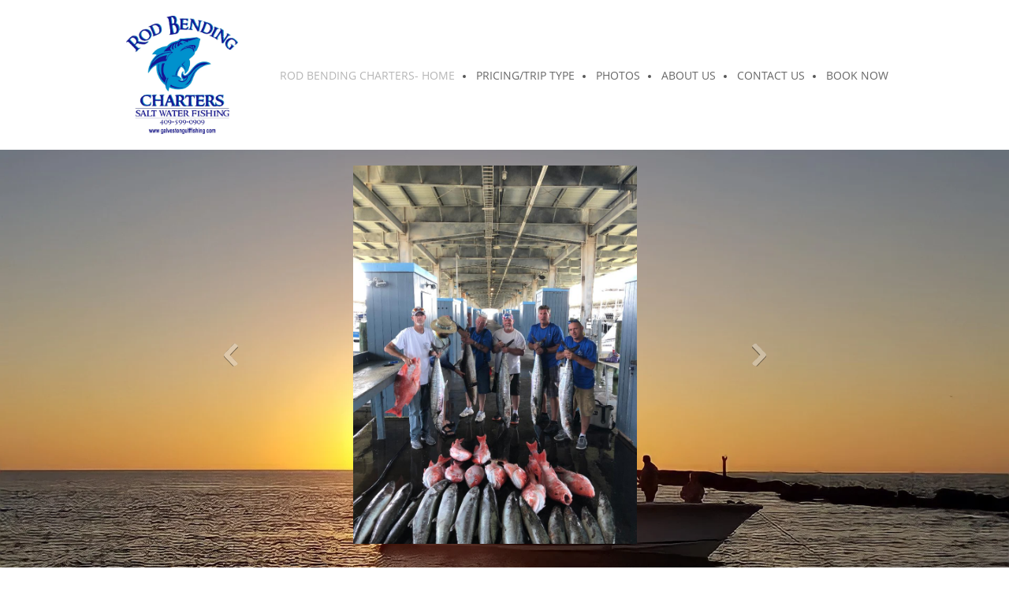

--- FILE ---
content_type: text/html; charset=UTF-8
request_url: https://galvestongulffishing.com/home-rod-bending-charters
body_size: 31388
content:
 <!DOCTYPE html> <html lang="en"> <head> <title>Home</title> <meta name="keywords"    content="Galveston Texas Fishing guide, Galveston Texas Fishing Charter, galveston fishing, rod bending charters, galveston fishing charters, galveston fishing guides, fishing galveston, galveston charter fishing, galveston charter boats, galveston deep sea fishing, galveston shark fishing, galveston shark trips, galveston fishing trips, fishing in galveston, fishing charters galveston, fishing guides galveston, fishing galveston, galveston jetty fishing, jetty fishing galveston, "> <meta name="description" content="Galveston Texas Fishing CharterPrivate fishing charter company located in Galveston Texas. We run inshore, close offshore, shark and deep sea trips. "> <meta property="og:url" content="//galvestongulffishing.com/home-rod-bending-charters"> <meta property="og:title" content="Home"> <meta http-equiv="last-modified" content="2025-08-08 @ 21:26:19 UTC"> <meta property="og:description" content="Galveston Texas Fishing CharterPrivate fishing charter company located in Galveston Texas. We run inshore, close offshore, shark and deep sea trips. "> <meta property="og:image" content="https://0201.nccdn.net/1_2/000/000/0b7/b1f/5c7562cb5a992.jpg"> <!-- Platform default favicons --> <link rel="icon" href="https://img-fl.nccdn.net/favicon.ico?V=2bc4a2ed#SYSTEM" type="image/x-icon" /> <link rel="apple-touch-icon" href="https://img-fl.nccdn.net/apple-touch-icon.png?V=2bc4a2ed#SYSTEM"> <link rel="icon" type="image/png" sizes="32x32" href="https://img-fl.nccdn.net/favicon-32x32.png?V=2bc4a2ed#SYSTEM"> <link rel="icon" type="image/png" sizes="16x16" href="https://img-fl.nccdn.net/favicon-16x16.png?V=2bc4a2ed#SYSTEM"> <link rel="icon" type="image/png" sizes="16x16" href="/android-chrome-192x192.png#SYSTEM"> <link rel="icon" type="image/png" sizes="16x16" href="/android-chrome-512x512.png#SYSTEM"> <link rel="manifest" href="https://img-fl.nccdn.net/site.webmanifest?V=2bc4a2ed#SYSTEM"> <link rel="canonical" href="https://galvestongulffishing.com"> <!-- Load react core --> <script type="text/javascript" src="https://unpkg.com/react@16.14.0/umd/react.production.min.js"></script> <!-- Load react DOM with "defer" - prevent execution until DOM ready --> <script type="text/javascript" src="https://unpkg.com/react-dom@16.14.0/umd/react-dom.production.min.js"></script> <script type="text/javascript" src="https://img-fl.nccdn.net/Shared/Scripts/fat_core.EN.js?V=2bc4a2ed"></script> <script type="text/javascript" src="https://img-fl.nccdn.net/DataFiles/env.js?token=eyJwYWdlX25vZGVfaWQiOiI3Njc1MDM1MiIsInVzZXJfaWQiOiI3NDMyOTkiLCJkb21haW4iOiJnYWx2ZXN0b25ndWxmZmlzaGluZy5jb20ifQ"></script> <script>
      SK__SetPageID('76750352');
      SK.Singletons.env.setMultiple( {
         "current_design_name": "CustomDesign",
         "current_design_category": "",
         "locale": {"currency":"USD","date_fmt":"$MNT$ $D$, $YEAR$","full_date_fmt":"$WEEKDAY$, $MONTH$ $D$, $YEAR$","location":"US","long_date_fmt":"$MONTH$ $D$, $YEAR$","short_date_fmt":"$MN$/$D$/$YEAR$","time_fmt":"$H12$:$M$ $AMPM$","time_sec_fmt":"$H12$:$M$:$S$ $AMPM$","time_zone_fmt":"$H12$:$M$:$S$ $AMPM$ $TZ$"},
        } );
        </script> <script type="text/javascript" src="https://img-fl.nccdn.net/Shared/Scripts/fat_eua.EN.js?V=2bc4a2ed"></script> <script type="text/javascript">(new SK.Utils.SiteReferrer()).store();</script> <link type="text/css" rel="stylesheet" href="https://img-fl.nccdn.net/Designs/Freemona/css/fat_freemona.css?V=2bc4a2ed"> <style>
@media screen and (max-width: 1440px){.sk-gm-map-holder .sk-gm-responsive-map { height: 150px;}}
@media screen and (max-width: 900px){.sk-gm-map-holder .sk-gm-responsive-map {height: 250px;}}

/*Gmaps gray filter*/
.sk-gm-wrapper {-webkit-filter: grayscale(100%); /* Safari 6.0 - 9.0 */ filter: grayscale(100%);}

/*Image gallery caption fix*/
.ig-gallery.sk-ig-image-gallery.ig-type-slideshow .ig-caption div {
    text-overflow: clip;
    white-space: pre-line;
}
/*Grayscale slider gallery thumbs*/
.ig-type-slider img {
    filter: grayscale(100%);
}
.ig-type-slider img:hover {
    filter: none;
}
</style><meta name="viewport" content="width=device-width, initial-scale=1"> <style type="text/css">
@media screen and (max-width: 1024px) {
#logo-column_cell, #menu-column_cell {
   display: block; height: auto; }
}
@media screen and (max-width: 810px) {
#main-column_cell, #optional-right-column_cell {
   display: block;
   height: auto;
}
#content-box-overlay .fm-tr, #content-box-overlay .fm-t {
   -moz-box-orient: vertical;
   -webkit-box-orient: vertical;
   display: -webkit-box;
   display: box;
   box-orient: vertical;
}
#main-column_cell .fm-tr, #optional-right-column_cell .fm-tr, #main-column_cell .fm-t, #optional-right-column_cell .fm-t {
   display: block;
   display: table-row;
}
#main-column_cell .fm-t, #optional-right-column_cell .fm-t { display: table; }
#optional-right-column_cell {
   box-ordinal-group: 1;
   -webkit-box-ordinal-group: 1;
   -moz-box-ordinal-group: 1;
}
#content-box-overlay > .fm-t > .fm-tr > .fm-td, #content-box-overlay > .fm-t > .fm-td {
   display: block;
}
}
@media screen and (max-width: 600px) {
#fm_site_logo {text-align: center !important;}
.siteTitleLink, .siteTitleLink img {margin: 0 auto !important;}
#menu-column_cell .fm-tr, #menu-column_cell .fm-t, #logo-column_cell .fm-tr, #logo-column_cell .fm-t { display: block; display: table-row; }
#menu-column_cell .fm-t,
#logo-column_cell .fm-t { display: table; }
#menu-column_cell {
   -moz-box-ordinal-group: 2;
   -webkit-box-ordinal-group: 2;
   box-ordinal-group: 2;
}
#header-row .fm-t .fm-t { table-layout: fixed; }
#header-row > .fm-t > .fm-tr > .fm-td, #header-row > .fm-t > .fm-td { display: block; }
}
</style><script type="text/javascript">SK.LoadCustomFonts(['https://fonts.nccdn.net/Handlee-Regular/Handlee-Regular.css','https://fonts.nccdn.net/OpenSans/OpenSans.css','https://fonts.nccdn.net/Raleway/Raleway.css','https://fonts.nccdn.net/Ubuntu/Ubuntu.css','https://fonts.nccdn.net/RobotoCondensed/RobotoCondensed.css',]);</script> <script type="text/javascript"><!--
var wiredminds = [];
wiredminds.push(["setTrackParam", "wm_custnum", "4f5ba980f24c1549"]);
wiredminds.push(["count"]);

(function() {
		function wm_async_load() {
				var wm = document.createElement("script");
				wm.type = "text/javascript";
				wm.async = true;
				wm.src="https://count.carrierzone.com/track/count.js";
				var el = document.getElementsByTagName('script')[0];
				el.parentNode.insertBefore(wm, el);
		}

		if (window.addEventListener) {
				window.addEventListener('load', wm_async_load, false);
		} else if (window.attachEvent){
				window.attachEvent('onload', wm_async_load);
		}
})();
// --> </script> <!-- Global site tag (gtag.js) - Google Analytics --> <script async src="https://www.googletagmanager.com/gtag/js?id=UA-72209830-1"></script> <script>
            window.dataLayer = window.dataLayer || [];
            function gtag(){dataLayer.push(arguments);}
            gtag('js', new Date());

            gtag('config', 'UA-72209830-1');
         </script> </head> <body onload="ExecuteOnLoadFunctions();" class="sk-notouch template content-bgr-light " > <script type="text/javascript">
   if ( SK.Util.isTouchDevice() ) {
      document.body.removeClass('sk-notouch');
   }
</script> <script type='text/javascript'>
   SK.Singletons.loadpromise.then(function () {
      const script = document.createElement('script');
      script.type = 'module';
      script.src = '//instant.page/5.1.0';
      script.integrity = 'sha384-by67kQnR+pyfy8yWP4kPO12fHKRLHZPfEsiSXR8u2IKcTdxD805MGUXBzVPnkLHw';
      document.head.append(script);
   })
</script>  <!-- -->  <!-- --> <div id="app_header_user_30"></div><script type="text/javascript" src="https://img-fl.nccdn.net/Apps/OnlinePayments/Scripts/header.EN.js?V=2bc4a2ed"></script> <!-- -->
 <div id="app_header_user_40"></div><script type="text/javascript" src="https://img-fl.nccdn.net/Apps/SmoothScroll/Scripts/fat_header.js?V=2bc4a2ed"></script> <script type="text/javascript">
window.addEvent('domready', function () {
   new SK.Applications.SmoothScroll({
      links       : 'a',
      wheelStops  : false
   });
});
</script> <!-- -->
 <div id="app_header_user_78"></div><script type="text/javascript" src="https://img-fl.nccdn.net/Apps/Framework/3.0/Scripts/fat_display.js?V=2bc4a2ed"></script><script type="text/javascript" src="https://img-fl.nccdn.net/Apps/OpenHours/Scripts/header.transpiled.js?V=2bc4a2ed"></script><script type="text/javascript">new SK.Applications.OpenHours.Header({"app_id":"78","node_id":null,"edition_id":"0","properties":{},"settings":{"split_time":"0","force_global":1611888393251,"open_hours":[{"end_timesplit":"","status":1,"end":"10:00 pm","start":"06:00 am","start_timesplit":""},{"start_timesplit":"","end":"10:00 pm","end_timesplit":"","status":1,"start":"06:00 am"},{"end":"10:00 pm","status":1,"end_timesplit":"","start":"06:00 am","start_timesplit":""},{"start_timesplit":"","start":"06:00 am","status":1,"end_timesplit":"","end":"10:00 pm"},{"end_timesplit":"","status":1,"end":"10:00 pm","start":"06:00 am","start_timesplit":""},{"start_timesplit":"","end_timesplit":"","status":1,"end":"10:00 pm","start":"06:00 am"},{"start_timesplit":"","start":"06:00 am","end_timesplit":"","status":1,"end":"10:00 pm"}]},"user_id":"743299","session_id":"1768732267_142861_775108786","user_name":"f5ed239a.com","binding_item_id":"","placeholder":"app_header_user_78"});</script> <!-- -->
  <!-- -->  <!-- -->  <!-- -->  <!-- --> <div id="app_header_user_48"></div><script type="text/javascript" src="https://img-fl.nccdn.net/Apps/LocalPromo/Scripts/header.js?V=2bc4a2ed"></script> <!-- -->
 <script type="text/javascript" src="https://img-fl.nccdn.net/Designs/Freemona/Scripts/fat_freemona.js?V=2bc4a2ed"></script> <script>
      if ( location.pathname.endsWith( 'sk_snapshot_preview' ) ) {
         window.addEvent( 'load', SK.BuildSnapshotLinks );
      }
   </script> <style type="text/css" id="page_css">
      body,.template{background-color:#FFFFFF;}#sk_main{text-align:left;}#header-area{text-align:left;background-color:#FFFFFF;}#header-box-overlay{text-align:center;max-width:1270px;}#logo-column_cell{vertical-align:middle;}#logo-column{padding-top:20px;padding-bottom:20px;margin-right:20px;text-align:left;}#fm_site_logo{text-align:left;}#menu-column_cell{vertical-align:middle;}#menu-column{padding-bottom:25px;padding-top:20px;text-align:left;margin-left:20px;}#navigation-column{text-align:left;}#fm_mnav{text-align:left;}#search-column{text-align:left;margin-left:20px;}#fm_search{text-align:left;}#page-image-background{background-color:#686868;text-align:center;position:relative;}#sk_001{background-repeat:no-repeat;top:0px;right:0px;position:relative;left:0px;text-align:left;height:600px;background-position:center bottom;bottom:0px;}#sk_002_cell{vertical-align:top;}#sk_002{bottom:auto;margin-top:20px;top:0px;margin-right:10%;margin-bottom:20px;right:0px;position:absolute;left:0px;margin-left:10%;text-align:center;}#fm_aux_area1_cell{vertical-align:top;}#fm_aux_area1{max-width:1270px;margin:0 auto;position:relative;text-align:left;z-index:1;}#main-content{text-align:left;}#content-box-overlay{max-width:1270px;background-position:center top;padding-bottom:20px;text-align:center;padding-top:50px;background-repeat:repeat-x;}#main-column_cell{width:100%;vertical-align:top;}#main-column{text-align:left;}#fm_main_area{text-align:left;}#sk_003{background-color:#E9E9E9;text-align:left;}#sk_main_ornaments{text-align:left;}#sk_004{text-align:center;max-width:1270px;padding-bottom:10px;padding-top:10px;}#footer_text{text-align:left;}#sk_005{padding-top:20px;padding-bottom:20px;text-align:center;max-width:1270px;}#fm_footer_menu{display:inline-block;float:none;text-align:center;margin-left:-15px;}#sk_006{max-width:1270px;text-align:center;padding-bottom:30px;}#copyright_slogan{text-align:center;}body{font-family:OpenSans;font-size:15px;color:#000000;line-height:1.5;-webkit-text-size-adjust:none;}a:link, a:visited{color:#686868;text-decoration:none;}a:hover{color:#B6B6B6;text-decoration:none;}body .invertText, .invertText p, .invertText font, .invertText h1, .invertText h2, .invertText h3{color:#FFFFFF;}.invertText a:link, .invertText a:visited{text-decoration:underline;color:#FFFFFF;}.invertText a:hover{text-decoration:none;}.siteTitleLink{font-size:48px;line-height:1.0;color:#686868;}a.siteTitleLink:link, a.siteTitleLink:visited{text-decoration:none;color:#686868;}a.siteTitleLink:hover{text-decoration:none;}.pageTitle{letter-spacing:-1px;line-height:1.1;}.rte{background-color:#FFFFFF;background-image:none;}a.searchButton:link, a.searchButton:visited{display:none;}.searchInput{background-repeat:no-repeat;background-color:#F0F0F0;line-height:2.1;background-image:url(https://0201.nccdn.net/1_2/000/000/107/d31/search_icon.png);width:115px;border-style:solid;border-color:rgba(0,0,0,0.2);color:#000000;border-width:1px;height:40px;padding-left:5px;background-position:120px 15px;border-radius:5px;padding-right:20px;}.plainsmall{font-size:13px;}.plainlarge{font-size:18px;}.plainfixedwidth{font-size:16px;color:#999999;}.plainfixedwidth a{color:#999999;text-decoration:underline;}.plainfixedwidth a:hover{text-decoration:none;}h1{line-height:1.2;font-size:70px;font-family:Bell Centennial;}h2{font-size:50px;font-family:Bell Centennial;line-height:1.4;color:#686868;}h2 a:link, h2 a:visited{text-decoration:none;}h2 a:hover{text-decoration:none;}h3{line-height:1.4;font-family:Bell Centennial;font-size:30px;}.highlight{padding-bottom:2px;color:#000000;padding-top:2px;background-color:#EDDB8C;font-size:14px;}.highlight a{text-decoration:underline;color:#000000;}.highlight a:hover{text-decoration:none;}.alert{color:#E80000;}.alert a{color:#E80000;}.background{padding-bottom:2px;padding-top:2px;background-color:#B1B1B1;}.background a{color:#000000;}.quote{font-size:20px;font-family:Handlee-Regular;color:#686868;}.quote a{text-decoration:none;}.quote a:hover{text-decoration:none;}.customtext1{font-size:20px;}.customtext2{font-family:Bell Centennial;font-size:22px;}.copyright{font-size:12px;}.copyright a{text-decoration:none;}.copyright a:hover{text-decoration:none;}.skhl-custom1 .skhl-wrapper{width:100%;border-bottom:1px solid #000000;margin-top:10px;margin-bottom:10px;border-top:1px solid #000000;height:3px;}.skhl-custom2 .skhl-wrapper{width:100%;background-color:#686868;margin-top:10px;position:relative;margin-bottom:10px;height:4px;}.invertText .highlight{color:#000000;}.invertText .highlight a{color:#000000;}.invertText .alert{color:#B6B6B6;}.invertText .alert a{color:#B6B6B6;}.invertText .background{color:#000000;}.invertText .background a{color:#000000;}.invertText .skhl-custom2 .skhl-wrapper{background-color:#FFFFFF;}.ig-btn{background-repeat:no-repeat;background-image:url(https://0201.nccdn.net/1_2/000/000/162/7a8/nav-buttons-light.svg);width:30px;cursor:pointer;height:30px;}.ig-btn.ig-click{border-radius:45px;}.ig-btn.ig-next{background-position:-55px -5px;background-color:#FFFFFF;border-radius:45px;}.ig-btn.ig-next.ig-over{background-position:-55px -55px;}.ig-btn.ig-next.ig-click{border-radius:45px;background-position:-55px -105px;background-color:#B6B6B6;}.ig-btn.ig-next.ig-disabled{background-position:-55px -155px;}.ig-btn.ig-prev{background-color:#FFFFFF;background-position:-5px -5px;border-radius:45px;}.ig-btn.ig-prev.ig-over{background-position:-5px -55px;}.ig-btn.ig-prev.ig-click{border-radius:45px;background-color:#B6B6B6;background-position:-5px -105px;}.ig-btn.ig-prev.ig-disabled{background-position:-5px -155px;}.ig-btn.ig-play{background-position:-105px -5px;}.ig-btn.ig-play.ig-over{background-position:-105px -55px;}.ig-btn.ig-play.ig-click{background-position:-105px -105px;}.ig-btn.ig-play.ig-disabled{background-position:-105px -155px;}.ig-btn.ig-pause{background-position:-155px -5px;}.ig-btn.ig-pause.ig-over{background-position:-155px -55px;}.ig-btn.ig-pause.ig-click{background-position:-155px -105px;}.ig-btn.ig-pause.ig-disabled{background-position:-155px -155px;}.ig-gallery.ig-type-thumbnails .ig-caption div{padding-top:10px;font-size:12px;}.ig-gallery.ig-type-thumbnails .ig-thumb{margin:10px;}.ig-gallery.ig-type-slideshow .ig-caption div{font-size:14px;padding-top:10px;}.ig-gallery.ig-type-slideshow-animated .ig-caption div{color:#ffffff;line-height:1.1;text-shadow:0px 0px 10px #000000;font-family:Raleway;font-size:36px;}.ig-gallery.ig-type-filmstrip .ig-caption div{padding-top:10px;font-size:14px;}.ig-gallery.ig-type-mosaic .ig-caption div{padding-top:10px;font-size:14px;}.ig-gallery.ig-type-slider .ig-caption div{padding-right:20px;text-align:left;font-size:14px;padding-top:10px;}.ig-gallery.ig-type-filmstrip .ig-icongrid.ig-horizontal{margin-top:10px;margin-bottom:10px;}.ig-gallery.ig-type-filmstrip .ig-icongrid.ig-vertical{margin-left:10px;margin-right:10px;}.ig-gallery.ig-type-filmstrip .ig-icongrid.ig-horizontal .ig-icon{padding-top:10px;}.ig-gallery.ig-type-filmstrip .ig-icongrid.ig-horizontal .ig-icon.ig-over{padding-top:5px;padding-bottom:5px;}.ig-gallery.ig-type-filmstrip .ig-icongrid.ig-horizontal .ig-icon.ig-click{padding-top:0px;padding-bottom:10px;}.ig-gallery.ig-type-filmstrip .ig-icongrid.ig-horizontal .ig-icon.ig-selected{padding-bottom:10px;padding-top:0px;}.ig-gallery.ig-type-filmstrip .ig-icongrid.ig-vertical .ig-icon{padding-right:10px;}.ig-gallery.ig-type-filmstrip .ig-icongrid.ig-vertical .ig-icon.ig-over{padding-left:5px;padding-right:5px;}.ig-gallery.ig-type-filmstrip .ig-icongrid.ig-vertical .ig-icon.ig-click{padding-left:10px;padding-right:0px;}.ig-gallery.ig-type-filmstrip .ig-icongrid.ig-vertical .ig-icon.ig-selected{padding-left:10px;padding-right:0px;}.ig-gallery.ig-type-mosaic .ig-icongrid.ig-horizontal{margin-top:10px;margin-bottom:10px;}.ig-gallery.ig-type-mosaic .ig-icongrid.ig-vertical{margin-left:10px;margin-right:10px;}.ig-gallery.ig-type-mosaic .ig-icongrid .ig-icon{padding:4px;border:1px solid transparent;}.ig-gallery.ig-type-mosaic .ig-icongrid .ig-icon.ig-over{background-image:url(https://0201.nccdn.net/1_2/000/000/0d9/c32/mat-black-12.png);}.ig-gallery.ig-type-mosaic .ig-icongrid .ig-icon.ig-click{background-image:url(https://0201.nccdn.net/1_2/000/000/0d9/c32/mat-black-12.png);}.ig-gallery.ig-type-mosaic .ig-icongrid .ig-icon.ig-selected{background-image:url(https://0201.nccdn.net/1_2/000/000/0d9/c32/mat-black-12.png);}.ig-gallery .ig-nav{margin-top:20px;}.ig-gallery .ig-nav .ig-dot{border-color:#6A6A6A;margin:3px;border-radius:45px;background-position:0px 0px;width:10px;border-style:solid;background-image:none;height:10px;border-width:1px;background-color:#FFFFFF;background-repeat:no-repeat;}.ig-gallery .ig-nav .ig-dot.ig-over{background-position:0px -30px;}.ig-gallery .ig-nav .ig-dot.ig-click{border-radius:45px;background-position:0px -60px;background-color:#B6B6B6;}.ig-gallery .ig-nav .ig-dot.ig-selected{background-color:#B6B6B6;background-position:0px -90px;border-radius:45px;}.ig-gallery.ig-type-slideshow-animated .ig-nav.ig-dots{padding:5px;background-image:url(https://0201.nccdn.net/1_2/000/000/0e8/1d2/mat-black-80.png);border-radius:15px;margin:10px;}.ig-gallery.ig-type-slideshow-animated .ig-nav .ig-dot{background-image:url(https://0201.nccdn.net/4_2/000/000/06b/a1b/sprite-dots-dark.svg);background-color:transparent;}.ig-gallery.ig-type-slideshow-animated .ig-nav .ig-dot.ig-click{background-color:transparent;}.ig-gallery.ig-type-slideshow-animated .ig-nav .ig-dot.ig-selected{background-color:transparent;}.ig-gallery .ig-nav .ig-number{height:24px;background-repeat:no-repeat;background-color:#FFFFFF;margin:3px;border-radius:45px;background-image:url(https://0201.nccdn.net/4_2/000/000/07f/249/nav-numbers-light.svg);background-position:0px 0px;width:24px;}.ig-gallery .ig-nav .ig-number.ig-over{background-position:0px -40px;}.ig-gallery .ig-nav .ig-number.ig-click{background-color:#B6B6B6;background-position:0px -80px;border-radius:45px;}.ig-gallery .ig-nav .ig-number.ig-selected{border-radius:45px;background-position:0px -120px;background-color:#B6B6B6;}.ig-gallery .ig-nav .ig-number p{font-size:12px;padding-top:3px;color:#666666;}.ig-gallery .ig-nav .ig-number.ig-over p{color:#555555;}.ig-gallery .ig-nav .ig-number.ig-click p{color:#FFFFFF;}.ig-gallery .ig-nav .ig-number.ig-selected p{color:#FFFFFF;}.ig-gallery.ig-type-slideshow-animated .ig-nav.ig-numbers{padding:5px;background-image:url(https://0201.nccdn.net/1_2/000/000/0e8/1d2/mat-black-80.png);border-radius:20px;margin:10px;}.ig-gallery.ig-type-slideshow-animated .ig-nav .ig-number{height:18px;margin:0px;background-image:none;background-color:transparent;width:18px;}.ig-gallery.ig-type-slideshow-animated .ig-nav .ig-number.ig-click{background-color:transparent;}.ig-gallery.ig-type-slideshow-animated .ig-nav .ig-number.ig-selected{background-color:transparent;}.ig-gallery.ig-type-slideshow-animated .ig-nav .ig-number p{padding-top:3px;line-height:1.0;color:#666666;}.ig-gallery.ig-type-slideshow-animated .ig-nav .ig-number.ig-selected p{color:#FFFFFF;}.ig-nav .ig-btn.ig-next{margin-left:5px;}.ig-nav .ig-btn.ig-prev{margin-right:5px;}.ig-nav .ig-num{margin:0px 2px;font-weight:bold;font-family:Ubuntu;font-size:15px;}.ig-thumbs .ig-btn{background-color:transparent;}.ig-thumbs .ig-btn.ig-next{margin-right:10px;margin-top:-20px;background-color:transparent;background-position:-55px -255px;}.ig-thumbs .ig-btn.ig-next.ig-over{background-position:-55px -305px;}.ig-thumbs .ig-btn.ig-next.ig-click{border-radius:0px;background-color:transparent;background-position:-55px -305px;}.ig-thumbs .ig-btn.ig-next.ig-disabled{background-position:-55px -205px;}.ig-thumbs .ig-btn.ig-prev{margin-top:-20px;background-position:-5px -255px;background-color:transparent;margin-left:10px;}.ig-thumbs .ig-btn.ig-prev.ig-over{background-position:-5px -305px;}.ig-thumbs .ig-btn.ig-prev.ig-click{border-radius:0px;background-color:transparent;background-position:-5px -305px;}.ig-thumbs .ig-btn.ig-prev.ig-disabled{background-position:-5px -205px;}.ig-thumbs .ig-btn.ig-play{margin-top:-10px;margin-left:10px;}.ig-thumbs .ig-btn.ig-pause{margin-left:10px;margin-top:-10px;}.ig-viewer{margin:50px;padding:20px;background-color:#ffffff;box-shadow:0px 2px 30px rgba(0,0,0,0.67);}.ig-viewer .ig-thumbs .ig-btn.ig-play{margin-bottom:10px;margin-left:10px;}.ig-viewer .ig-thumbs .ig-btn.ig-pause{margin-left:10px;margin-bottom:10px;}.ig-viewer .ig-viewer-panel{margin-top:20px;}.ig-viewer .ig-viewer-caption .ig-caption div{color:#000000;height:40px;}.ig-viewer .ig-viewer-nav .ig-nav{margin-left:20px;}.ig-viewer .ig-nav .ig-num{color:#000000;}.ig-viewer-close{height:38px;cursor:pointer;right:-39px;background-image:url(https://0201.nccdn.net/4_2/000/000/058/ad8/close.svg);top:-39px;width:38px;}.ig-scroll.ig-horizontal{margin-right:100px;margin-left:100px;}.ig-scroll-body{padding:5px;background-position:top left;background-repeat:repeat;background-image:url(https://0201.nccdn.net/1_2/000/000/0d9/c32/mat-black-12.png);}.ig-scroll.ig-horizontal .ig-scroll-body{height:12px;}.ig-scroll.ig-vertical .ig-scroll-body{width:12px;}.ig-scroll-handle{background-repeat:repeat;filter:alpha(opacity=50);height:12px;cursor:move;background-image:url(https://0201.nccdn.net/1_2/000/000/0cb/df0/mat-black-60.png);background-position:top left;opacity:0.5;border-radius:6px;}.ig-scroll-handle.ig-over{opacity:0.7;filter:alpha(opacity=70);}.ig-scroll-handle.ig-click{filter:alpha(opacity=100);opacity:1.0;}.ig-scroll.ig-horizontal .ig-scroll-handle{height:12px;}.ig-scroll.ig-vertical .ig-scroll-handle{width:12px;}.ig-scroll-arrow{cursor:pointer;height:22px;background-repeat:no-repeat;background-image:url(https://0201.nccdn.net/4_2/000/000/000/319/sprite-scrollbar-arrows-light.svg);width:22px;}.ig-scroll.ig-horizontal .ig-scroll-arrow.ig-prev{background-position:0px 0px;}.ig-scroll.ig-horizontal .ig-scroll-arrow.ig-prev.ig-over{background-position:0px -50px;}.ig-scroll.ig-horizontal .ig-scroll-arrow.ig-prev.ig-click{background-position:0px -100px;}.ig-scroll.ig-horizontal .ig-scroll-arrow.ig-next{background-position:-50px 0px;}.ig-scroll.ig-horizontal .ig-scroll-arrow.ig-next.ig-over{background-position:-50px -50px;}.ig-scroll.ig-horizontal .ig-scroll-arrow.ig-next.ig-click{background-position:-50px -100px;}.ig-scroll.ig-vertical .ig-scroll-arrow.ig-prev{background-position:-100px 0px;}.ig-scroll.ig-vertical .ig-scroll-arrow.ig-prev.ig-over{background-position:-100px -50px;}.ig-scroll.ig-vertical .ig-scroll-arrow.ig-prev.ig-click{background-position:-100px -100px;}.ig-scroll.ig-vertical .ig-scroll-arrow.ig-next{background-position:-150px 0px;}.ig-scroll.ig-vertical .ig-scroll-arrow.ig-next.ig-over{background-position:-150px -50px;}.ig-scroll.ig-vertical .ig-scroll-arrow.ig-next.ig-click{background-position:-150px -100px;}.sk-pc-container .button.sk-pc-button{background-color:#686868;color:#FFFFFF;}.sk-ne-wrapper{margin-bottom:4px;}.sk-ne-wrapper .sk-ne-entry{text-decoration:none;}.sk-ne-wrapper .sk-ne-calendar{margin-right:18px;color:#E9E9E9;box-shadow:0 0 0 transparent !important;padding-top:15px;background-color:#686868;margin-left:1px;margin-bottom:12px;padding-left:18px;padding-bottom:12px;border-style:solid;border-radius:7px;padding-right:17px;}.sk-ne-wrapper .sk-ne-calendar .sk-ne-date-month{margin-bottom:3px;font-size:14px;background-color:transparent;margin-top:20px;padding-bottom:5px;color:#FFFFFF;}.sk-ne-wrapper .sk-ne-calendar .sk-ne-date-day{font-size:22px;padding-bottom:18px;margin-bottom:3px;margin-top:-48px;color:#FFFFFF;background-color:transparent;}.sk-ne-wrapper .sk-ne-image{border-width:3px;}.sk-ne-wrapper .sk-ne-title{text-decoration:none;}.sk-ne-wrapper .sk-ne-heading{font-size:18px;color:#000000;}.sk-ne-wrapper .sk-ne-date-small{font-size:12px;}.sk-gd-wrapper.sk-gd-gifts{margin-bottom:20px;}.sk-gd-gifts .sk-gd-title{font-size:30px;}.sk-gd-gifts .sk-gd-button{border-top:1px solid rgba(0,0,0,0.3);border-right:1px solid rgba(0,0,0,0.3);border-bottom:3px solid rgba(0,0,0,0.3);border-left:1px solid rgba(0,0,0,0.3);}.sk-gd-gifts .sk-gd-title.sk-gd-title-select{font-size:18px;}.sk-gd-gifts .sk-gd-button.sk-gd-button-buynow{border-top:1px solid rgba(0,0,0,0.3);border-right:1px solid rgba(0,0,0,0.3);border-bottom:3px solid rgba(0,0,0,0.3);border-left:1px solid rgba(0,0,0,0.3);}.sk-gd-wrapper.sk-gd-deals{margin-bottom:20px;}.sk-gd-deals .sk-gd-title{font-size:30px;}.sk-gd-deals .sk-gd-button{border-left:1px solid rgba(0,0,0,0.3);border-bottom:3px solid rgba(0,0,0,0.3);border-top:1px solid rgba(0,0,0,0.3);border-right:1px solid rgba(0,0,0,0.3);}.sk-gd-deals .sk-gd-price-value{font-size:38px;}.sk-gd-deals .sk-gd-title.sk-gd-title-completepurchase{font-size:28px;}.sk-gd-deals .sk-gd-title.sk-gd-title-dealcreated{font-size:28px;}.sk-shapp-form{margin-bottom:20px;}.sk-shapp-title{font-size:30px;}.sk-shapp-form .sk-shapp-button{border-right:1px solid rgba(0,0,0,0.3);border-top:1px solid rgba(0,0,0,0.3);border-bottom:3px solid rgba(0,0,0,0.3);border-left:1px solid rgba(0,0,0,0.3);}.sk-shapp-form .sk-shapp-booknow-button{border-right:1px solid rgba(0,0,0,0.3);border-top:1px solid rgba(0,0,0,0.3);border-bottom:3px solid rgba(0,0,0,0.3);border-left:1px solid rgba(0,0,0,0.3);}.sk-shapp-form .sk-shapp-step1 .sk-shapp-service-title{font-size:22px;}.sk-shapp-form .sk-shapp-step2 .sk-shapp-service-title{font-size:2px;}.sk-shapp-form .sk-shapp-title.sk-shapp-title-confirmbooking{font-size:28px;}.areaheader{font-size:18px;}.areafooter{font-size:18px;}.sgHC0{margin-bottom:20px;}.sgHC0 .sgDelim1{width:30px;}.sgHC0 .sectionCell{border-width:4px;border-style:solid;background-color:#F1F1F1;border-radius:5px;border-color:#E9E9E9;}.sgHC0 .secTitle{padding-right:10px;height:70px;padding-left:20px;}.sgHC0 .secCptn{font-size:29px;text-decoration:none;font-family:Bell Centennial;color:#000000;line-height:1.1;}.sgHC0 .wIcn .secCptn{min-height:40px;}.sgHC0 .imgResize .secCptn img{width:35px;height:35px;}.sgHC0 .wIcn .fmCptnWrap .fmCptnMain{line-height:1.0;}.sgHC0 .wIcn .fmCptnWrap .fmCptnSub{font-size:14px;}.sgHC0 .secBody{padding-right:20px;padding-top:20px;padding-left:20px;padding-bottom:20px;}.sgVC0 .sgDelim{padding-bottom:3px;}.sgVC0 .secTitle{padding-left:30px;border-left:4px solid #E9E9E9;padding-right:20px;border-top:4px solid #E9E9E9;border-right:4px solid #E9E9E9;background-color:#F1F1F1;border-top-left-radius:5px;border-top-right-radius:5px;height:75px;}.sgVC0 .secCptn{height:45px;font-size:29px;font-family:Bell Centennial;text-decoration:none;color:#000000;padding-top:25px;line-height:1.0;}.sgVC0 .wIcn .secCptn{padding-top:10px;}.sgVC0 .imgResize .secCptn img{height:35px;width:35px;}.sgVC0 .wIcn .fmCptnWrap .fmCptnSub{font-size:14px;line-height:1.0;}.sgVC0 .secBody{border-bottom-left-radius:5px;background-color:#F1F1F1;padding-top:20px;padding-right:20px;border-bottom-right-radius:5px;border-right:4px solid #E9E9E9;padding-left:30px;padding-bottom:20px;border-bottom:4px solid #E9E9E9;border-left:4px solid #E9E9E9;}.sgVCC0 .sgDelim{padding-bottom:3px;}.sgVCC0 .noactive .secHead{height:70px;border-radius:5px;padding-right:10px;border-color:#F1F1F1;padding-left:25px;background-color:#F1F1F1;border-style:solid;border-width:4px;}.sgVCC0 .noactive .secCptn{font-size:17px;text-decoration:none;font-family:Bell Centennial;color:#686868;line-height:1.0;}.sgVCC0 .active .secHead{border-top-left-radius:5px;height:70px;border-top-right-radius:5px;border-left:4px solid #E9E9E9;padding-left:25px;border-right:4px solid #E9E9E9;border-top:4px solid #E9E9E9;padding-right:10px;}.sgVCC0 .active .secCptn{line-height:1.0;color:#000000;text-decoration:none;font-family:Bell Centennial;font-size:22px;}.sgVCC0 .wIcn .secCptn{height:40px;padding-top:10px;}.sgVCC0 .imgResize .secCptn img{height:30px;width:30px;}.sgVCC0 .wIcn .fmCptnWrap .fmCptnMain{line-height:1.0;}.sgVCC0 .wIcn .fmCptnWrap .fmCptnSub{line-height:1.5;font-size:13px;}.sgVCC0 .secBody{padding-top:10px;border-bottom-left-radius:5px;border-left:4px solid #E9E9E9;border-bottom:4px solid #E9E9E9;padding-left:25px;padding-bottom:20px;border-right:4px solid #E9E9E9;border-bottom-right-radius:5px;padding-right:20px;}.sgVCC0 .secIconExp{background-image:url(https://0201.nccdn.net/1_2/000/000/104/dc1/section-arrow-expanded-dark.png);background-repeat:no-repeat;padding-left:20px;background-position:center center;padding-right:20px;}.sgVCC0 .secIconCol{padding-left:20px;background-repeat:no-repeat;background-image:url(https://0201.nccdn.net/1_2/000/000/0e5/0d0/section-arrow-collapsed-dark.png);background-position:center center;padding-right:20px;}.sgHT0{margin-bottom:20px;}.sgHT0 .active .secTitle{height:60px;background-color:#F1F1F1;border-width:4px;margin-right:3px;border-color:#E9E9E9;border-radius:5px;border-style:solid;}.sgHT0 .active .secCptn{padding-left:25px;padding-right:25px;font-family:Bell Centennial;font-size:22px;color:#000000;line-height:2.0;padding-top:9px;text-decoration:none;}.sgHT0 .noactive .secTitle{height:60px;background-color:#F1F1F1;border-width:4px;margin-right:3px;border-color:#F1F1F1;border-radius:5px;border-style:solid;}.sgHT0 .noactive .secCptn{line-height:2.0;padding-top:14px;color:#686868;text-decoration:none;padding-left:25px;font-family:Bell Centennial;padding-right:25px;}.sgHT0 .imgResize .secCptn img{width:30px;height:30px;}.sgHT0 .wIcn .fmCptnWrap .fmCptnMain{line-height:1.0;}.sgHT0 .wIcn .fmCptnWrap .fmCptnSub{font-size:12px;line-height:1.0;}.sgHT0 .secBody{border-width:4px;padding-top:20px;bordero-color:#E9E9E9;margin-top:4px;border-color:#E9E9E9;padding-right:20px;border-radius:5px;border-style:solid;padding-left:20px;padding-bottom:20px;}.sgVT0{margin-bottom:20px;}.sgVT0 .active .secTitle{background-color:#F1F1F1;border-width:4px;min-height:70px;margin-bottom:3px;min-width:150px;border-style:solid;white-space:nowrap;padding-left:25px;border-color:#E9E9E9;border-radius:5px;padding-right:20px;}.sgVT0 .active .secCptn{color:#000000;line-height:2.1;padding-top:13px;text-decoration:none;font-family:Bell Centennial;font-size:22px;}.sgVT0 .noactive .secTitle{min-width:150px;margin-bottom:3px;min-height:70px;border-width:4px;background-color:#F1F1F1;padding-right:20px;border-radius:5px;border-color:#F1F1F1;padding-left:25px;white-space:nowrap;border-style:solid;}.sgVT0 .noactive .secCptn{font-size:17px;font-family:Bell Centennial;line-height:2.1;padding-top:16px;color:#686868;text-decoration:none;}.sgVT0 .wIcn .secCptn{white-space:nowrap;}.sgVT0 .imgResize .secCptn img{width:30px;height:30px;}.sgVT0 .wIcn .fmCptnWrap .fmCptnMain{line-height:1.0;}.sgVT0 .wIcn .fmCptnWrap .fmCptnSub{line-height:1.2;font-size:12px;}.sgVT0 .secBody{margin-left:3px;padding-top:25px;border-width:4px;min-height:220px;border-color:#E9E9E9;border-radius:5px;padding-right:20px;border-style:solid;padding-bottom:20px;padding-left:25px;}.invertText .sgHC0 .sectionCell{border-color:transparent;background-color:transparent;}.invertText .sgHC0 .secCptn{text-decoration:none;}.invertText .sgVC0 .secTitle{border-color:transparent;background-color:transparent;}.invertText .sgVC0 .secCptn{text-decoration:none;}.invertText .sgVC0 .secBody{border-color:transparent;background-color:transparent;}.invertText .sgVCC0 .noactive .secHead{background-position:top left;background-color:transparent;background-repeat:repeat;background-image:url(https://0201.nccdn.net/1_2/000/000/114/35b/alpha-black-1.png);border-color:rgba(0,0,0,0.12);}.invertText .sgVCC0 .noactive .secCptn{color:#FFFFFF;}.invertText .sgVCC0 .active .secHead{border-left:4px solid rgba(0,0,0,0.18);border-top:4px solid rgba(0,0,0,0.18);border-right:4px solid rgba(0,0,0,0.18);}.invertText .sgVCC0 .active .secCptn{color:#FFFFFF;}.invertText .sgVCC0 .secBody{border-right:4px solid rgba(0,0,0,0.18);border-left:4px solid rgba(0,0,0,0.18);border-bottom:4px solid rgba(0,0,0,0.18);}.invertText .sgVCC0 .secIconExp{background-image:url(https://0201.nccdn.net/4_2/000/000/07d/95b/section-arrow-expanded-white.png);}.invertText .sgVCC0 .secIconCol{background-image:url(https://0201.nccdn.net/1_2/000/000/156/30a/section-arrow-collapsed-white.png);}.invertText .sgHT0 .active .secTitle{border-color:rgba(0,0,0,0.18);background-color:transparent;}.invertText .sgHT0 .active .secCptn{color:#FFFFFF;}.invertText .sgHT0 .noactive .secTitle{border-color:transparent;background-image:url(https://0201.nccdn.net/1_2/000/000/114/35b/alpha-black-1.png);background-repeat:repeat;background-color:transparent;background-position:top left;}.invertText .sgHT0 .noactive .secCptn{color:#FFFFFF;}.invertText .sgHT0 .secBody{border-color:rgba(0,0,0,0.18);}.invertText .sgVT0 .active .secTitle{border-color:rgba(0,0,0,0.18);background-color:transparent;}.invertText .sgVT0 .active .secCptn{color:#FFFFFF;}.invertText .sgVT0 .noactive .secTitle{border-color:transparent;background-image:url(https://0201.nccdn.net/1_2/000/000/114/35b/alpha-black-1.png);background-repeat:repeat;background-color:transparent;background-position:top left;}.invertText .sgVT0 .noactive .secCptn{color:#FFFFFF;}.invertText .sgVT0 .secBody{border-color:rgba(0,0,0,0.18);}#fm_snav{min-width:260px;}#fm_snav .fmBtn{padding-right:20px;border-radius:5px;padding-left:20px;margin-bottom:2px;min-width:215px;border-width:4px;min-height:60px;border-color:#E9E9E9;border-style:solid;text-decoration:none;background-color:#F1F1F1;}#fm_snav .fmCptn{text-decoration:none;color:#686868;padding-top:20px;font-family:Raleway;font-size:14px;padding-bottom:10px;}#fm_snav .sel .fmBtn{background-color:#E9E9E9;}#fm_snav .sel .fmCptn{color:#000000;}#fm_snav .cur .fmBtn{background-color:#E9E9E9;}#fm_snav .cur .fmCptn{color:#000000;}#fm_snav .wIcn .fmCptn{padding-top:15px;}#fm_snav .wIcn.imgResize .fmIcnWrap img{height:30px;width:30px;}#fm_snav .wIcn .fmCptnMain{line-height:1.2;}#fm_snav .wIcn .fmCptnSub{line-height:1.3;font-size:11px;}a.miBottomLink:link, a.miBottomLink:visited{text-decoration:none;color:#000000;background-repeat:no-repeat;font-size:13px;font-family:Raleway;padding-right:10px;background-position:center right;padding-left:8px;background-image:url(https://0201.nccdn.net/1_2/000/000/120/e06/nav_dot_separator_black.png);}a.miBottomLink:hover{color:#686868;}.fmMMIcn{background-image:url(https://0201.nccdn.net/1_2/000/000/0f0/8a9/menu_icon.svg);}.fmMMIcn{background-image:url(https://0201.nccdn.net/1_2/000/000/0a9/7ce/collapsible_panel.svg);}.textfield{background-color:#F0F0F0;padding-top:3px;font-size:12px;border-color:rgba(0,0,0,0.2);border-style:solid;height:39px;color:#000000;border-width:1px;padding-right:10px;border-radius:5px;font-family:Raleway;padding-left:10px;padding-bottom:3px;}.selectobject{padding-left:10px;padding-bottom:3px;padding-right:10px;border-radius:5px;font-family:Raleway !important;color:#000000;border-width:1px;padding:3px 10px !important;height:39px;border-style:solid;font-size:14px;border-color:rgba(0,0,0,0.2);line-height:1.5;padding-top:3px;background-color:#F0F0F0;}.textareafieldsmall{line-height:1.5;padding-top:3px;background-color:#F0F0F0;font-size:14px;border-color:rgba(0,0,0,0.2);border-style:solid;min-width:250px;color:#000000;min-height:100px;border-width:1px;padding-right:10px;border-radius:5px;font-family:Raleway;padding-left:10px;padding-bottom:3px;}.button{border-style:none;overflow:visible;font-size:14px;padding-top:11px;background-color:#686868;line-height:1.5;padding-bottom:11px;padding-left:25px;border-radius:5px;padding-right:25px;color:#FFFFFF;}.skf-form .skf-label label{padding-right:10px;padding-top:10px;padding-left:10px;padding-bottom:10px;}.skf-form.sf-label-inner .skf-field-box .skf-label label{padding-top:8px;padding-bottom:8px;}.cta-sub-caption.cta-wrap{font-size:13px;}.cta-custom-color-0 .cta-body.cta-normal{border-bottom:3px solid rgba(0,0,0,0.3);border-left:1px solid rgba(0,0,0,0.3);background-color:#FFFFFF;border-right:1px solid rgba(0,0,0,0.3);border-top:1px solid rgba(0,0,0,0.3);}.cta-custom-color-0 .cta-caption.cta-normal{color:#000000;}.cta-custom-color-0 .cta-sub-caption.cta-normal{color:#000000;}.cta-custom-color-0 .cta-body.cta-over{border-top:1px solid rgba(0,0,0,0.3);border-right:1px solid rgba(0,0,0,0.3);background-color:#686868;border-left:1px solid rgba(0,0,0,0.3);border-bottom:1px solid rgba(0,0,0,0.3);}.cta-custom-color-0 .cta-caption.cta-over{color:#FFFFFF;}.cta-custom-color-0 .cta-sub-caption.cta-over{color:#FFFFFF;}.cta-custom-color-1 .cta-body.cta-normal{border-top:1px solid rgba(0,0,0,0.3);border-right:1px solid rgba(0,0,0,0.3);border-left:1px solid rgba(0,0,0,0.3);background-color:#686868;border-bottom:3px solid rgba(0,0,0,0.3);}.cta-custom-color-1 .cta-caption.cta-normal{color:#FFFFFF;}.cta-custom-color-1 .cta-sub-caption.cta-normal{color:#FFFFFF;}.cta-custom-color-1 .cta-body.cta-over{border-right:1px solid rgba(0,0,0,0.3);border-top:1px solid rgba(0,0,0,0.3);border-bottom:1px solid rgba(0,0,0,0.3);background-color:#B6B6B6;border-left:1px solid rgba(0,0,0,0.3);}.cta-custom-color-1 .cta-caption.cta-over{color:#FFFFFF;}.cta-custom-color-1 .cta-sub-caption.cta-over{color:#FFFFFF;}.cta-custom-color-2 .cta-body.cta-normal{border-top:1px solid rgba(0,0,0,0.3);border-right:1px solid rgba(0,0,0,0.3);border-left:1px solid rgba(0,0,0,0.3);background-color:#B6B6B6;border-bottom:3px solid rgba(0,0,0,0.3);}.cta-custom-color-2 .cta-caption.cta-normal{color:#FFFFFF;}.cta-custom-color-2 .cta-sub-caption.cta-normal{color:#FFFFFF;}.cta-custom-color-2 .cta-body.cta-over{background-color:#686868;border-left:1px solid rgba(0,0,0,0.3);border-bottom:1px solid rgba(0,0,0,0.3);border-top:1px solid rgba(0,0,0,0.3);border-right:1px solid rgba(0,0,0,0.3);}.cta-custom-color-2 .cta-caption.cta-over{color:#FFFFFF;}.cta-custom-color-2 .cta-sub-caption.cta-over{color:#FFFFFF;}.cta-button-small{height:43px;padding-right:35px;padding-top:8px;padding-left:35px;}.cta-button-small .cta-body{border-radius:5px;}.cta-button-small .cta-icon.cta-wrap{margin-right:9px;}.cta-button-small .cta-icon.cta-wrap img{height:30px;width:30px;}.cta-button-small .cta-caption.cta-wrap{line-height:2.1;font-size:15px;}.cta-button-small .cta-sub-caption.cta-wrap{line-height:0.1;padding-bottom:7px;margin-top:-3px;font-size:12px;}.cta-button-medium{padding-left:45px;padding-top:12px;height:53px;padding-right:45px;}.cta-button-medium .cta-body{border-radius:5px;}.cta-button-medium .cta-icon.cta-wrap img{height:40px;width:40px;}.cta-button-medium .cta-caption.cta-wrap{font-size:18px;line-height:2.1;}.cta-button-medium .cta-sub-caption.cta-wrap{padding-bottom:7px;margin-top:-2px;line-height:0.1;}.cta-button-large{height:60px;padding-right:50px;padding-top:22px;padding-left:50px;}.cta-button-large .cta-body{border-radius:5px;}.cta-button-large .cta-icon.cta-wrap img{height:45px;width:45px;}.cta-button-large .cta-caption.cta-wrap{font-size:26px;}.cta-button-large .cta-sub-caption.cta-wrap{line-height:0.1;}#fm_mnav .cs0 .fmBtn{text-decoration:none;margin-left:1px;background-position:center right;background-repeat:no-repeat;background-image:url(https://0201.nccdn.net/1_2/000/000/164/630/nav_dot_separator_charcoal.svg);min-height:52px;margin-top:5px;}#fm_mnav .cs0 .fmCptn{color:#686868;line-height:2.1;padding-top:10px;height:34px;text-decoration:none;padding-left:12px;padding-right:14px;font-size:14px;}#fm_mnav .cs0 .sel .fmCptn{color:#B6B6B6;}#fm_mnav .cs0 .cur .fmCptn{color:#B6B6B6;}#fm_mnav .cs0.wIcn .fmBtn .fmCptn{line-height:1.1;}#fm_mnav .cs0.wIcn.imgResize .fmBtn .fmIcnWrap img{width:30px;height:30px;}#fm_mnav .cs0.wIcn .fmBtn .fmCptnSub{font-size:11px;line-height:1.4;}#fm_mnav .cs0.fmBtnLst .fmBtn{background-image:none;}#fm_mnav .cs0.fmBtnLst .fmCptn{padding-right:0px;}#fm_mnav .cs0 .subNav{border-radius:5px;margin-bottom:10px;min-width:210px;margin-left:1px;background-color:#E9E9E9;margin-top:10px;margin-right:10px;}#fm_mnav .cs0 .fmSubBtn{padding-right:10px;min-width:150px;text-decoration:none;padding-left:20px;min-height:40px;padding-top:12px;}#fm_mnav .cs0 .fmSubCptn{font-size:14px;padding-bottom:5px;white-space:normal;text-decoration:none;color:#686868;line-height:1.5;padding-top:5px;}#fm_mnav .cs0 .fmSubBtn:hover .fmSubCptn{color:#000000;}#fm_mnav .cs0 .curSub .fmSubCptn{color:#000000;}#fm_mnav .cs0 .cs.wIcn .fmSubBtn .fmSubCptn{padding-bottom:0px;padding-top:0px;line-height:1.0;}#fm_mnav .cs0 .cs.wIcn.imgResize .fmSubBtn .fmIcnWrap img{height:25px;width:25px;padding-top:1px;}#fm_mnav .cs0 .cs.wIcn .fmSubBtn .fmCptnSub{line-height:1.6;font-size:10px;}#fm_mnav .cs0 .fmBtnLst .fmSubBtn{margin-bottom:5px;}#fm_mnav .cs1 .fmBtn{background-position:center right;background-repeat:no-repeat;min-height:52px;}#fm_mnav .cs1.wIcn .fmBtn .fmCptn{line-height:1.1;}#fm_mnav .cs1.wIcn.imgResize .fmBtn .fmIcnWrap img{height:30px;width:30px;}#fm_mnav .cs1.wIcn .fmBtn .fmCptnSub{font-size:11px;line-height:1.4;}#fm_mnav .cs1.fmBtnLst .fmCptn{padding-right:0px;}#fm_mnav .cs1 .subNav{min-width:210px;border-radius:5px;}#fm_mnav .cs1 .fmSubBtn{min-height:40px;min-width:150px;}#fm_mnav .cs1 .fmSubCptn{white-space:normal;}#fm_mnav .cs1 .fmSubBtn:hover .fmSubCptn{color:#000000;}#fm_mnav .cs1 .curSub .fmSubCptn{color:#000000;}#fm_mnav .cs1 .cs.wIcn .fmSubBtn .fmSubCptn{padding-bottom:0px;line-height:1.0;padding-top:0px;}#fm_mnav .cs1 .cs.wIcn.imgResize .fmSubBtn .fmIcnWrap img{height:25px;padding-top:1px;width:25px;}#fm_mnav .cs1 .cs.wIcn .fmSubBtn .fmCptnSub{line-height:1.6;font-size:10px;}#fm_mnav .cs1 .fmBtnLst .fmSubBtn{margin-bottom:5px;}#fm_mnav .cs1 .fmBtn{margin-top:0px;padding-top:0px;background-color:#EDEFF4;border:0px;text-decoration:none;background-image:none;margin-right:1px;height:auto;margin-left:0px;margin-bottom:0px;padding-left:0px;padding-bottom:0px;padding-right:0px;}#fm_mnav .cs1 .fmCptn{margin-left:0px;height:auto;margin-bottom:0px;color:#3B5998;margin-right:0px;padding-right:10px;padding-bottom:5px;padding-left:10px;text-decoration:none;margin-top:0px;line-height:1.0;border:0px;padding-top:5px;font-size:11px;letter-spacing:0px;background-image:none;text-transform:normal;}#fm_mnav .cs1 .sel .fmCptn{text-transform:normal;background-image:none;letter-spacing:0px;border:0px;padding-top:5px;margin-top:0px;text-decoration:none;padding-left:10px;padding-bottom:5px;padding-right:10px;color:#ffffff;margin-right:0px;margin-bottom:0px;margin-left:0px;height:auto;}#fm_mnav .cs1 .cur .fmCptn{height:auto;margin-left:0px;margin-bottom:0px;margin-right:0px;color:#ffffff;padding-right:10px;padding-bottom:5px;padding-left:10px;text-decoration:none;margin-top:0px;padding-top:5px;border:0px;letter-spacing:0px;background-image:none;text-transform:normal;}#fm_mnav .cs1.fmBtnLst .fmBtn{background-image:none;}#fm_mnav .cs1.fmBtnLst .fmCptn{background-image:none;}#fm_mnav .cs1 .subNav{margin-top:1px;padding-top:0px;background-color:#5B74A8;background-image:none;width:auto;margin-left:0px;margin-bottom:0px;margin-right:0px;padding-right:0px;padding-left:0px;padding-bottom:0px;}#fm_mnav .cs1 .fmSubBtn{margin-left:0px;text-decoration:none;margin-bottom:0px;margin-top:0px;margin-right:0px;border:0px;padding-top:0px;padding-right:0px;padding-bottom:0px;padding-left:0px;width:auto;}#fm_mnav .cs1 .fmSubCptn{padding-right:20px;padding-left:10px;padding-bottom:5px;margin-left:0px;margin-bottom:0px;color:#ffffff;margin-right:0px;letter-spacing:0px;font-size:11px;text-transform:normal;width:auto;text-decoration:none;margin-top:0px;line-height:1.0;border:0px;padding-top:5px;}#fm_mnav .cs1 .fmSubBtn:hover .fmSubCptn{width:auto;text-transform:normal;border:0px;letter-spacing:0px;text-decoration:none;}#fm_mnav .cs1 .curSub .fmSubCptn{width:auto;border:0px;text-transform:normal;text-decoration:none;letter-spacing:0px;}#fm_mnav .cs1 .sel .fmBtn{background-image:none;text-decoration:none;padding-top:0px;background-color:#5B74A8;border:0px;margin-top:0px;padding-right:0px;padding-bottom:0px;padding-left:0px;margin-bottom:0px;height:auto;margin-left:0px;margin-right:1px;}#fm_mnav .cs1 .cur .fmBtn{text-decoration:none;background-color:#5B74A8;padding-top:0px;border:0px;margin-top:0px;background-image:none;margin-bottom:0px;height:auto;margin-left:0px;margin-right:1px;padding-right:0px;padding-left:0px;padding-bottom:0px;}#fm_mnav .cs1.fmBtnFst .fmCptn{background-image:none;}#fm_mnav .cs1.fmBtnFst .sel .fmBtn{background-image:none;}#fm_mnav .cs1.fmBtnFst .sel .fmCptn{background-image:none;}#fm_mnav .cs1.fmBtnFst .cur .fmBtn{background-image:none;}#fm_mnav .cs1.fmBtnFst .cur .fmCptn{background-image:none;}#fm_mnav .cs1.fmBtnLst .sel .fmBtn{background-image:none;}#fm_mnav .cs1.fmBtnLst .sel .fmCptn{background-image:none;}#fm_mnav .cs1.fmBtnLst .cur .fmBtn{background-image:none;}#fm_mnav .cs1.fmBtnLst .cur .fmCptn{background-image:none;}#fm_mnav .cs1 .fmSubBtn:hover{text-decoration:none;border:0px;width:auto;background-color:#3B5998;}#fm_mnav .cs1 .curSub .fmSubBtn{border:0px;width:auto;background-color:#3B5998;text-decoration:none;}#fm_mnav .cs2 .fmBtn{margin-left:1px;text-decoration:none;min-height:52px;margin-top:5px;background-repeat:no-repeat;background-image:url(https://0201.nccdn.net/1_2/000/000/164/630/nav_dot_separator_charcoal.svg);background-position:center right;}#fm_mnav .cs2 .fmCptn{padding-left:12px;padding-right:14px;font-size:14px;color:#686868;line-height:2.1;padding-top:10px;height:34px;text-decoration:none;}#fm_mnav .cs2 .sel .fmCptn{color:#B6B6B6;}#fm_mnav .cs2 .cur .fmCptn{color:#B6B6B6;}#fm_mnav .cs2.wIcn .fmBtn .fmCptn{line-height:1.1;}#fm_mnav .cs2.wIcn.imgResize .fmBtn .fmIcnWrap img{height:30px;width:30px;}#fm_mnav .cs2.wIcn .fmBtn .fmCptnSub{font-size:11px;line-height:1.4;}#fm_mnav .cs2.fmBtnLst .fmBtn{background-image:none;}#fm_mnav .cs2.fmBtnLst .fmCptn{padding-right:0px;}#fm_mnav .cs2 .subNav{background-color:#E9E9E9;margin-right:10px;margin-top:10px;margin-bottom:10px;margin-left:1px;min-width:210px;border-radius:5px;}#fm_mnav .cs2 .fmSubBtn{min-height:40px;padding-left:20px;padding-top:12px;min-width:150px;padding-right:10px;text-decoration:none;}#fm_mnav .cs2 .fmSubCptn{font-size:14px;white-space:normal;padding-bottom:5px;text-decoration:none;padding-top:5px;line-height:1.5;color:#686868;}#fm_mnav .cs2 .fmSubBtn:hover .fmSubCptn{color:#000000;}#fm_mnav .cs2 .curSub .fmSubCptn{color:#000000;}#fm_mnav .cs2 .cs.wIcn .fmSubBtn .fmSubCptn{padding-bottom:0px;line-height:1.0;padding-top:0px;}#fm_mnav .cs2 .cs.wIcn.imgResize .fmSubBtn .fmIcnWrap img{height:25px;padding-top:1px;width:25px;}#fm_mnav .cs2 .cs.wIcn .fmSubBtn .fmCptnSub{font-size:10px;line-height:1.6;}#fm_mnav .cs2 .fmBtnLst .fmSubBtn{margin-bottom:5px;}@media screen and (max-width: 1280px){#header-box-overlay{padding-left:30px;padding-right:30px;max-width:960px;}#menu-column{padding-bottom:20px;padding-top:20px;}#sk_002{padding-right:20px;max-width:960px;padding-left:20px;}#content-box-overlay{padding-top:30px;padding-left:20px;padding-right:20px;max-width:960px;}#sk_004{padding-left:20px;padding-right:20px;max-width:960px;}#sk_005{padding-left:20px;padding-right:20px;max-width:960px;}#sk_006{padding-right:20px;padding-left:20px;}.sgHC0 .secTitle{padding-left:10px;height:60px;}.sgHC0 .secBody{padding-top:10px;padding-bottom:10px;padding-left:10px;padding-right:10px;}.sgHC0 .secCptn{font-size:25px;}}@media screen and (max-width: 1024px){#logo-column{margin-right:0px;}#menu-column{margin-left:0px;}#sk_002{max-width:none;bottom:auto;position:relative;right:auto;top:auto;margin-top:0px;padding-top:20px;background-color:rgba(0,0,0,0.2);padding-right:20px;padding-left:20px;padding-bottom:20px;margin-left:0px;left:auto;margin-bottom:0px;margin-right:0px;}#content-box-overlay{padding-top:20px;}.ig-gallery.ig-type-slideshow-animated .ig-caption div{font-size:18px;}.siteTitleLink{font-size:42px;}#fm_snav .fmCptn{font-size:13px;}.sgHC0 .secCptn{font-size:22px;padding-top:10px;}.sgHC0 .secTitle{height:50px;}.sgVC0 .secTitle{padding-right:20px;height:65px;padding-left:20px;}.sgVC0 .secCptn{height:35px;}.sgVC0 .secBody{padding-top:10px;padding-left:20px;}h3{font-size:25px;}h1{font-size:50px;}h2{font-size:40px;}#fm_mnav .cs0 .fmCptn{padding-right:10px;font-size:13px;padding-left:10px;}#fm_mnav .cs1 .fmCptn{font-size:13px;padding-right:10px;padding-left:10px;}#fm_mnav .cs2 .fmCptn{padding-left:10px;font-size:13px;padding-right:10px;}}@media screen and (max-width: 810px){#search-column{display:none;}#fm_footer_menu{margin-left:0px;float:left;}.sgVT0 .active .secTitle{min-width:120px;}.sgVC0 .secCptn{font-size:20px;}.sgVT0 .noactive .secTitle{min-width:120px;}.siteTitleLink{font-size:28px;}h1{font-size:42px;}h2{font-size:38px;}.sgHC0 .secCptn{font-size:20px;}#fm_mnav .cs0 .fmCptn{padding-right:8px;padding-left:8px;}#fm_mnav .cs1 .fmCptn{padding-right:8px;padding-left:8px;}#fm_mnav .cs2 .fmCptn{padding-left:8px;padding-right:8px;}}@media screen and (max-width: 800px){#copyright_slogan{float:left;}.ig-gallery.ig-type-slideshow-animated .ig-caption div{font-size:18px;}h1{font-size:40px;}h2{font-size:36px;}}@media screen and (max-width: 600px){#sk_main{overflow:hidden;}#header-box-overlay{padding-left:0px;padding-right:0px;}#logo-column{padding-left:10px;padding-bottom:10px;padding-right:10px;}#menu-column{padding-bottom:0px;padding-top:0px;}#sk_001{background-size:cover !important;background-position:center 0 !important;}#sk_002{padding-right:10px;padding-left:10px;}#content-box-overlay{padding-right:10px;padding-left:10px;}#sk_004{padding-left:10px;padding-right:10px;}#sk_005{padding-right:10px;padding-left:10px;}#fm_footer_menu{float:left;}#sk_006{padding-right:10px;padding-left:10px;}.siteTitleLink{font-size:22px;}.pageTitle{font-size:25px;}h2{font-size:25px;}h3{font-size:25px;}.quote{font-size:18px;}.plainlarge{font-size:13px;}.ig-gallery.ig-type-slideshow-animated .ig-caption div{font-size:18px;}.sk-ne-wrapper .sk-ne-image{max-width:230px;}.sk-shapp-form .sk-shapp-step1 .sk-shapp-service-title{white-space:normal;}.sk-shapp-form .sk-shapp-step2 .sk-shapp-service-title{white-space:normal;}.sk-shapp-form .sk-shapp-container-calendar{min-width:0;}.sk-shapp-form .sk-shapp-calendar-date{font-size:15px;}.sgHC0 .sectionCell{padding-left:0px;margin-bottom:10px;padding-right:0px;}.sgHT0 .active .secCptn{font-size:15px;padding-right:5px;height:35px;white-space:nowrap;padding-left:5px;padding-bottom:3px;}.sgHT0 .noactive .secCptn{height:35px;text-overflow:ellipsis;padding-right:5px;max-width:65px;font-size:15px;overflow:hidden;padding-bottom:3px;padding-left:5px;white-space:nowrap;}.sgHT0 .active .secTitle{height:50px;}.sgHT0 .noactive .secTitle{height:50px;}.sgHT0 .secBody{padding-right:5px;padding-bottom:5px;padding-left:5px;padding-top:5px;}.sgVT0 .active .secCptn{white-space:nowrap;padding-left:0;font-size:15px;padding-right:0;}.sgVT0 .noactive .secCptn{text-overflow:ellipsis;padding-left:0;white-space:nowrap;padding-right:0;overflow:hidden;font-size:15px;}.sgVCC0 .active .secCptn{height:26px;font-size:18px;}.sgVCC0 .noactive .secCptn{height:26px;}.sgVT0 .active .secTitle{padding-left:5px;padding-bottom:0;padding-top:0;padding-right:0;min-width:70px;}.sgVT0 .noactive .secTitle{min-width:90px;padding-left:5px;}.sgVT0 .secBody{padding-top:5px;padding-left:5px;padding-bottom:5px;padding-right:5px;}#fm_mnav{z-index:6;background-color:#FFFFFF;margin-top:0;}.fmMM{height:36px;padding-top:7px;background-color:#E9E9E9;line-height:38px;color:#686868;font-size:18px;padding-right:10px;padding-left:10px;padding-bottom:7px;}.cta-button{max-width:270px;}.cta-button-small{padding-left:20px;padding-right:20px;}.cta-button-medium{padding-right:12px;padding-top:8px;padding-left:12px;}.cta-button-large{padding-right:15px;padding-left:15px;}.cta-button-large .cta-caption.cta-wrap{line-height:36px;font-size:26px;}.sgVCC0 .wIcn .secCptn{height:40px;}.sgHC0{margin-bottom:0px;}.sgVC0 .secTitle{padding-left:10px;height:40px;padding-right:10px;}.sgVC0 .imgResize .secCptn img{width:25px;height:25px;}body{font-size:15px;}.sgVC0 .secCptn{padding-top:20px;height:25px;font-size:18px;}.sgHC0 .wIcn .fmCptnWrap .fmCptnSub{font-size:13px;}.cta-button-small .cta-caption.cta-wrap{font-size:14px;line-height:2.5;}.cta-button-medium .cta-sub-caption.cta-wrap{font-size:12px;margin-top:-5px;}.cta-button-medium .cta-caption.cta-wrap{line-height:2.6;font-size:16px;}.sgVC0 .secBody{padding-left:10px;}.sgHC0 .imgResize .secCptn img{height:25px;width:25px;}.sgHC0 .wIcn .secCptn{min-height:30px;}.sgHC0 .secTitle{height:45px;}.customtext1{font-size:16px;}.customtext2{font-size:18px;}.fmMMIcn{background-image:url(https://0201.nccdn.net/1_2/000/000/0f0/8a9/menu_icon.svg);}h1{font-size:35px;}.sgHC0 .secBody{padding-top:20px;padding-bottom:20px;}#fm_mnav .cs0 .cur .fmBtn{background-image:none;}#fm_mnav .cs0 .sel .fmBtn{background-image:none;background-color:transparent;}#fm_mnav .cs0 .cur .fmCptn{background:none;margin-right:0;padding-bottom:0;}#fm_mnav .cs0.fmBtnLst .sel .fmCptn{margin-right:0;background:none;padding-bottom:0;}#fm_mnav .cs0.fmBtnFst .sel .fmCptn{background:none;margin-right:0;padding-bottom:0;}#fm_mnav .cs0.fmBtnLst .cur .fmCptn{margin-right:0;background:none;padding-bottom:0;}#fm_mnav .cs0.fmBtnFst .cur .fmCptn{padding-bottom:0;margin-right:0;background:none;}#fm_mnav .cs0 .sel .fmCptn{background:none;margin-right:0;padding-bottom:0;}#fm_mnav .cs0 .fmBtn{margin-right:-10px;background-image:none;height:20px;}#fm_mnav .cs0 .fmCptn{height:18px;font-size:14px;padding-bottom:0;background-image:none;line-height:1.5;padding-top:12px;}#fm_mnav .cs0.wIcn .fmBtn .fmCptn{padding-top:0;}#fm_mnav .cs0.wIcn.imgResize .fmBtn .fmIcnWrap img{padding-top:0;width:20px;padding-bottom:0;height:20px;}#fm_mnav .cs0 .subNav{margin-top:0;margin-right:0;margin-left:0;padding-left:10px;-moz-box-sizing:border-box;-webkit-box-sizing:border-box;box-sizing:border-box;border-radius:0;padding-right:10px;}#fm_mnav .cs0 .fmSubBtn{width:auto;}#fm_mnav .cs0 .fmSubCptn{padding-top:4px;padding-bottom:4px;}#fm_mnav .cs0 .cs.wIcn.imgResize .fmSubBtn .fmIcnWrap img{padding-bottom:0;width:18px;padding-top:0;height:18px;}#fm_mnav .cs0.wIcn .fmBtn{margin-top:0px;}#fm_mnav .cs1 .cur .fmBtn{background-image:none;}#fm_mnav .cs1 .sel .fmBtn{background-image:none;background-color:transparent;}#fm_mnav .cs1 .cur .fmCptn{margin-right:0;background:none;padding-bottom:0;}#fm_mnav .cs1.fmBtnLst .sel .fmCptn{background:none;margin-right:0;padding-bottom:0;}#fm_mnav .cs1.fmBtnFst .sel .fmCptn{padding-bottom:0;margin-right:0;background:none;}#fm_mnav .cs1.fmBtnLst .cur .fmCptn{padding-bottom:0;background:none;margin-right:0;}#fm_mnav .cs1.fmBtnFst .cur .fmCptn{background:none;margin-right:0;padding-bottom:0;}#fm_mnav .cs1 .sel .fmCptn{padding-bottom:0;background:none;margin-right:0;}#fm_mnav .cs1 .fmBtn{background-image:none;margin-right:-10px;height:20px;}#fm_mnav .cs1 .fmCptn{background-image:none;padding-bottom:0;padding-top:12px;line-height:1.5;height:18px;font-size:14px;}#fm_mnav .cs1.wIcn .fmBtn .fmCptn{padding-top:0;}#fm_mnav .cs1.wIcn.imgResize .fmBtn .fmIcnWrap img{padding-bottom:0;width:20px;padding-top:0;height:20px;}#fm_mnav .cs1 .subNav{padding-right:10px;box-sizing:border-box;border-radius:0;-webkit-box-sizing:border-box;-moz-box-sizing:border-box;padding-left:10px;margin-left:0;margin-right:0;margin-top:0;}#fm_mnav .cs1 .fmSubBtn{width:auto;}#fm_mnav .cs1 .fmSubCptn{padding-top:4px;padding-bottom:4px;}#fm_mnav .cs1 .cs.wIcn.imgResize .fmSubBtn .fmIcnWrap img{height:18px;padding-bottom:0;width:18px;padding-top:0;}#fm_mnav .cs1.wIcn .fmBtn{margin-top:0px;}#fm_mnav .cs2 .cur .fmBtn{background-image:none;}#fm_mnav .cs2 .sel .fmBtn{background-image:none;background-color:transparent;}#fm_mnav .cs2 .cur .fmCptn{margin-right:0;background:none;padding-bottom:0;}#fm_mnav .cs2.fmBtnLst .sel .fmCptn{background:none;margin-right:0;padding-bottom:0;}#fm_mnav .cs2.fmBtnFst .sel .fmCptn{margin-right:0;background:none;padding-bottom:0;}#fm_mnav .cs2.fmBtnLst .cur .fmCptn{background:none;margin-right:0;padding-bottom:0;}#fm_mnav .cs2.fmBtnFst .cur .fmCptn{background:none;margin-right:0;padding-bottom:0;}#fm_mnav .cs2 .sel .fmCptn{background:none;margin-right:0;padding-bottom:0;}#fm_mnav .cs2 .fmBtn{background-image:none;margin-right:-10px;height:20px;}#fm_mnav .cs2 .fmCptn{font-size:14px;height:18px;padding-top:12px;line-height:1.5;background-image:none;padding-bottom:0;}#fm_mnav .cs2.wIcn .fmBtn .fmCptn{padding-top:0;}#fm_mnav .cs2.wIcn.imgResize .fmBtn .fmIcnWrap img{height:20px;padding-bottom:0;padding-top:0;width:20px;}#fm_mnav .cs2 .subNav{border-radius:0;box-sizing:border-box;padding-right:10px;-webkit-box-sizing:border-box;-moz-box-sizing:border-box;padding-left:10px;margin-left:0;margin-top:0;margin-right:0;}#fm_mnav .cs2 .fmSubBtn{width:auto;}#fm_mnav .cs2 .fmSubCptn{padding-top:4px;padding-bottom:4px;}#fm_mnav .cs2 .cs.wIcn.imgResize .fmSubBtn .fmIcnWrap img{padding-bottom:0;width:18px;padding-top:0;height:18px;}#fm_mnav .cs2.wIcn .fmBtn{margin-top:0px;}}
   </style> <div id ="page1" class="fm-t" style="width: 100%;"><div id="sk_main_cell" class="fm-td" align="left"><div id="sk_main"><div class="fm-t" style="width: 100%;"><div class="fm-tr"><div id="header-area_cell" class="fm-td" align="left"><div id="header-area"><div class="fm-t" style="width: 100%;"> <div class="fm-td" style="vertical-align: top;" align="left"> <div class="fm-t" style="width: 100%;"> <div id="header-box-overlay_cell" class="fm-td" align="center"><div id="header-box-overlay"><div class="fm-t" style="width: 100%;"> <div class="fm-td" style="vertical-align: top;" align="left"> <div class="fm-t" style="width: 100%;"> <div id="logo-column_cell" class="fm-td" align="left"><div id="logo-column"><div class="fm-t" style="width: 100%;"> <div class="fm-td" style="vertical-align: top;" align="left"> <div class="fm-t" style="width: 100%;"> <div id="fm_site_logo_cell" class="fm-td" align="left"><div id="fm_site_logo"><div id="e76750297" meta="{node_id:76750297,obj_order:0,obj_inst:&quot;&quot;,obj_id:100,parent_id:0}"><div data-reactroot=""><style type="text/css">.siteTitleLink, .siteTitleLink img {width: 142px;height: 150px;}</style><div id="siteTitleLink" class="siteTitleLink "><a data-link-title="Go to site home page" id="sk-logo-manager-link" title="Go to site home page" href="/"><img src="https://0201.nccdn.net/1_2/000/000/0b7/b1f/5c7562cb5a992.jpg#RDAMDAID30618239" class="" width="142" height="150" title="Go to site home page" alt="Rod Bending Charters"/></a></div></div></div><script type="text/javascript" src="https://img-fl.nccdn.net/Core/Site/Logo/Scripts/fat_display.EN.js?V=2bc4a2ed" defer></script><script type="text/javascript">SK.Singletons.domreadypromise.then(function () {SK.Singletons.element_instances.set(76750297,ReactDOM.hydrate(React.createElement(SK.React.Component.Logo.Display, {"placeholder":"e76750297","user_name":"f5ed239a.com","display_options":{"width":"240","type":"panel"},"properties":{"LogoType":"__Custom__","LogoImageHeight":150,"LogoSize":"220x38","LogoImageWidth":142,"LogoEditor":"{\"captions\":[{\"id\":1,\"font-family\":\"Helvetica, Arial, sans-serif\",\"color\":\"#0E0D0D\",\"shadow\":\"#000000 1px 1px 1px\",\"text-decoration\":\"underline\",\"font-size\":24,\"z-index\":102,\"font-weight\":\"bold\",\"hidden\":0,\"caption\":\"Rod Bending Charters\",\"top\":61,\"left\":180,\"font-style\":\"italic\",\"rotation\":0},{\"font-style\":\"normal\",\"rotation\":0,\"left\":192,\"caption\":\"\",\"top\":84,\"hidden\":0,\"font-weight\":\"normal\",\"font-size\":12,\"z-index\":103,\"text-decoration\":\"none\",\"shadow\":\"none\",\"font-family\":\"Helvetica, Arial, sans-serif\",\"id\":2,\"color\":\"#000000\"}],\"icons\":[{\"size\":\"small\",\"z-index\":104,\"iconId\":null,\"id\":1,\"collectionId\":\"logo_dark_gray\",\"rotation\":0,\"left\":138,\"top\":58,\"hidden\":0,\"width\":46}]}","LogoSizeType":"large","LogoSrc":"https://0201.nccdn.net/1_2/000/000/0b7/b1f/5c7562cb5a992.jpg#RDAMDAID30618239","LogoCSS":".siteTitleLink, .siteTitleLink img {width: 142px;height: 150px;}","SiteTitle":"Rod Bending Charters","CanvasStyle":"white","PageTitleDelimiter":" - "},"parent_id":"0","node_id":"76750297","obj_inst":"","elements":[],"session_id":"1768732267_142861_775108786","obj_id":"100","obj_order":"0"}),document.getElementById('e76750297')));});</script> </div></div></div></div></div></div></div><div id="menu-column_cell" class="fm-td" align="left"><div id="menu-column"><div class="fm-t" style="width: 100%;"> <div class="fm-td" style="vertical-align: top;" align="left"> <div class="fm-t" style="width: 100%;"> <div id="navigation-column_cell" class="fm-td" align="left"><div id="navigation-column"><div class="fm-t" style="width: 100%;"> <div class="fm-td" style="vertical-align: top;" align="left"> <div class="fm-t" style="width: 100%;"> <div id="fm_mnav_cell" class="fm-td" align="left"><div id="fm_mnav"><div id="AREA__NAV_AREA"><div class="plain"> <div id="e76750353" > <div id="e76750299" meta="{node_id:76750299,obj_order:0,obj_inst:&quot;&quot;,obj_id:14,parent_id:0}"><div class="fmMM " id="fm_mobile_menu_toggler"><div class="fmMMCptn">Menu</div><div class="fmMMIcn"></div></div><div id="fm_menu" class="sk-menu sk-menu-horizontal  sk-menu-center   sk-sub-menu-vertical   " role="navigation"><ul id="sk-main-menu-list" class="sk-main-menu-list" role="menubar"><li class="sk-menu-item" role="none"></li><li class="sk-menu-item" role="none"><div class="plain sk-content-wrapper-76750481"><div id="e76750481" meta="{node_id:76750481,obj_order:1,obj_inst:&quot;&quot;,obj_id:61,parent_id:76750299}"><div class="sk-main-menu-item cs2     sk-menu-item-linked"><div class="sk-menu-item-wrapper   " style="z-index:0"><a class="menu_contents fmBtn" role="menuitem" title="ROD BENDING CHARTERS- HOME" href="/home-rod-bending-charters" rel="" target="_self" tabindex="0"><span class="fmCptn"><span class="sk-menu-flex-wrapper"><span class="sk-menu-flex-container"><span class="fmCptnWrap"><span class="fmCptnMain" contenteditable="false"></span></span></span></span></span></a></div><div class="sk-sub-menu sk-menu-overlap-em sk-menu-hide"><div class="sk-menu sk-sub-menu-holder"><ul class="subNav " role="menu"><li class="sk-menu-item" role="none"></li><li class="sk-menu-item" role="none"><div class="plain sk-content-wrapper-110159259"><div id="e110159259" meta="{node_id:110159259,obj_order:1,obj_inst:&quot;&quot;,obj_id:21,parent_id:76750481}"><div class="sk-menu-item-holder cs     sk-menu-item-linked"><div class="sk-menu-item-wrapper   "><a class="menu_contents fmSubBtn" role="menuitem" title="WHAT TO BRING" href="/what-to-bring" rel="" target="_self" tabindex="0"><span class="fmSubCptn"><span class="sk-menu-flex-wrapper"><span class="sk-menu-flex-container"><span class="fmCptnWrap"><span class="fmCptnMain" contenteditable="false"></span></span></span></span></span></a></div></div></div><script type="text/javascript" src="https://img-fl.nccdn.net/Core/Navigation/build/display.m.EN.js?V=2bc4a2ed" defer></script><script type="text/javascript">SK.Singletons.domreadypromise.then(function () {SK.Singletons.element_instances.set(110159259,ReactDOM.hydrate(React.createElement(SK.Core.Entry.Navigation.display.default, {"properties":{"LinkType":"internal","Alt":"","ImageLocation":"left","ImageSrcType":"none","MenuItemColor":"0","Text":"WHAT TO BRING","InternalLinkSelect":"[newpage]","NormalImageStock":"","Link":"","InternalLink":"110159260","RolloverImageStock":"","SelectedImageStock":"","SubTitle":"","ResizeImages":"1","LinkOptions":"{\"target\":\"_self\",\"rel\":\"\"}"},"user_name":"f5ed239a.com","placeholder":"e110159259","display_options":{"width":"404","type":"panel"},"obj_inst":"","node_id":"110159259","parent_id":"76750481","session_id":"1768732267_142861_775108786","obj_order":"1","obj_id":"21","edit_in_mobile_view":false}),document.getElementById('e110159259')));});</script></div></li><li class="sk-menu-item" role="none"><div class="plain sk-content-wrapper-110363537"><div id="e110363537" meta="{node_id:110363537,obj_order:2,obj_inst:&quot;&quot;,obj_id:21,parent_id:76750481}"><div class="sk-menu-item-holder cs     sk-menu-item-linked"><div class="sk-menu-item-wrapper   "><a class="menu_contents fmSubBtn" role="menuitem" title="TESTIMONIALS" href="/testimonials" rel="" target="_self" tabindex="-1"><span class="fmSubCptn"><span class="sk-menu-flex-wrapper"><span class="sk-menu-flex-container"><span class="fmCptnWrap"><span class="fmCptnMain" contenteditable="false"></span></span></span></span></span></a></div></div></div><script type="text/javascript" src="https://img-fl.nccdn.net/Core/Navigation/build/display.m.EN.js?V=2bc4a2ed" defer></script><script type="text/javascript">SK.Singletons.domreadypromise.then(function () {SK.Singletons.element_instances.set(110363537,ReactDOM.hydrate(React.createElement(SK.Core.Entry.Navigation.display.default, {"session_id":"1768732267_142861_775108786","obj_order":"2","obj_id":"21","edit_in_mobile_view":false,"properties":{"ImageLocation":"left","ImageSrcType":"none","MenuItemColor":"0","Text":"TESTIMONIALS","InternalLinkSelect":"[newpage]","NormalImageStock":"","LinkType":"[newpage]","Alt":"","SelectedImageStock":"","SubTitle":"","ResizeImages":"1","LinkOptions":"{\"target\":\"_self\",\"rel\":\"\"}","Link":"","InternalLink":"110363574","RolloverImageStock":""},"user_name":"f5ed239a.com","placeholder":"e110363537","display_options":{"width":"404","type":"panel"},"obj_inst":"","node_id":"110363537","parent_id":"76750481"}),document.getElementById('e110363537')));});</script></div></li></ul></div></div></div></div><script type="text/javascript" src="https://img-fl.nccdn.net/Core/Navigation/build/display.m.EN.js?V=2bc4a2ed" defer></script><script type="text/javascript">SK.Singletons.domreadypromise.then(function () {SK.Singletons.element_instances.set(76750481,ReactDOM.hydrate(React.createElement(SK.Core.Entry.Navigation.display.default, {"obj_order":"1","obj_id":"61","edit_in_mobile_view":false,"elements":[{"contents":"<!--##<include_wce gk=\"743299_110159259_1\" ck=\"743299_110159259_1\" MenuInst=\"\" Order=\"1\" orientation=\"0\">##-->","node_id":"110159259","placeholder":null},{"node_id":"110363537","contents":"<!--##<include_wce gk=\"743299_110363537_1\" ck=\"743299_110363537_1\" MenuInst=\"\" Order=\"1\" orientation=\"0\">##-->","placeholder":null}],"session_id":"1768732267_142861_775108786","obj_inst":"","parent_id":"76750299","node_id":"76750481","properties":{"InternalLink":"76750352","RolloverImageStock":"","Link":"","ResizeImages":"1","LinkOptions":"{\"target\":\"_self\",\"rel\":\"\"}","SubTitle":"","SelectedImageStock":"","Alt":"","LinkType":"internal","MenuItemColor":"2","Text":"ROD BENDING CHARTERS- HOME","InternalLinkSelect":"","NormalImageStock":"{\"id\":\"icon1\",\"collection_id\":\"pictograms_gray\"}","ImageLocation":"left","SiteLanguage":"EN","ImageSrcType":"none"},"placeholder":"e76750481","user_name":"f5ed239a.com","display_options":{"width":"404","type":"panel"}}),document.getElementById('e76750481')));});</script></div></li><li class="sk-menu-item" role="none"><div class="plain sk-content-wrapper-76750515"><div id="e76750515" meta="{node_id:76750515,obj_order:2,obj_inst:&quot;&quot;,obj_id:61,parent_id:76750299}"><div class="sk-main-menu-item cs2     "><div class="sk-menu-item-wrapper   " style="z-index:0"><a class="menu_contents fmBtn" role="menuitem" title="PRICING/TRIP TYPE" href="#" rel="" target="" tabindex="-1"><img alt="External link opens in new tab or window" src="https://img-fl.nccdn.net/Shared/Images/blank.gif?V=2bc4a2ed#SYSTEM" class="sk-system-hidden-element"/><span class="fmCptn"><span class="sk-menu-flex-wrapper"><span class="sk-menu-flex-container"><span class="fmCptnWrap"><span class="fmCptnMain" contenteditable="false"></span></span></span></span></span></a></div><div class="sk-sub-menu sk-menu-overlap-em sk-menu-hide"><div class="sk-menu sk-sub-menu-holder"><ul class="subNav " role="menu"><li class="sk-menu-item" role="none"></li><li class="sk-menu-item" role="none"><div class="plain sk-content-wrapper-76892822"><div id="e76892822" meta="{node_id:76892822,obj_order:1,obj_inst:&quot;&quot;,obj_id:21,parent_id:76750515}"><div class="sk-menu-item-holder cs     sk-menu-item-linked"><div class="sk-menu-item-wrapper   "><a class="menu_contents fmSubBtn" role="menuitem" title="30FT SEAHUNT- CENTER CONSOLE" href="/30ft-seahunt-center-console" rel="" target="_self" tabindex="0"><span class="fmSubCptn"><span class="sk-menu-flex-wrapper"><span class="sk-menu-flex-container"><span class="fmCptnWrap"><span class="fmCptnMain" contenteditable="false"></span></span></span></span></span></a></div></div></div><script type="text/javascript" src="https://img-fl.nccdn.net/Core/Navigation/build/display.m.EN.js?V=2bc4a2ed" defer></script><script type="text/javascript">SK.Singletons.domreadypromise.then(function () {SK.Singletons.element_instances.set(76892822,ReactDOM.hydrate(React.createElement(SK.Core.Entry.Navigation.display.default, {"obj_id":"21","obj_order":"1","edit_in_mobile_view":false,"session_id":"1768732267_142861_775108786","obj_inst":"","parent_id":"76750515","node_id":"76892822","properties":{"ResizeImages":"1","LinkOptions":"{\"target\":\"_self\",\"rel\":\"\"}","SelectedImageStock":"","SubTitle":"","InternalLink":"76903748","RolloverImageStock":"","Link":"","Text":"30FT SEAHUNT- CENTER CONSOLE","MenuItemColor":"0","InternalLinkSelect":"[newpage]","NormalImageStock":"","ImageLocation":"left","ImageSrcType":"none","Alt":"","LinkType":"internal"},"placeholder":"e76892822","user_name":"f5ed239a.com","display_options":{"width":"404","type":"panel"}}),document.getElementById('e76892822')));});</script></div></li><li class="sk-menu-item" role="none"><div class="plain sk-content-wrapper-76892728"><div id="e76892728" meta="{node_id:76892728,obj_order:2,obj_inst:&quot;&quot;,obj_id:21,parent_id:76750515}"><div class="sk-menu-item-holder cs     sk-menu-item-linked"><div class="sk-menu-item-wrapper   "><a class="menu_contents fmSubBtn" role="menuitem" title="33FT CONTENDER- CENTER CONSOLE" href="/33ft-contender-center-console" rel="" target="_self" tabindex="-1"><span class="fmSubCptn"><span class="sk-menu-flex-wrapper"><span class="sk-menu-flex-container"><span class="fmCptnWrap"><span class="fmCptnMain" contenteditable="false"></span></span></span></span></span></a></div></div></div><script type="text/javascript" src="https://img-fl.nccdn.net/Core/Navigation/build/display.m.EN.js?V=2bc4a2ed" defer></script><script type="text/javascript">SK.Singletons.domreadypromise.then(function () {SK.Singletons.element_instances.set(76892728,ReactDOM.hydrate(React.createElement(SK.Core.Entry.Navigation.display.default, {"obj_id":"21","obj_order":"2","edit_in_mobile_view":false,"session_id":"1768732267_142861_775108786","obj_inst":"","node_id":"76892728","parent_id":"76750515","properties":{"InternalLinkSelect":"[newpage]","NormalImageStock":"","MenuItemColor":"0","Text":"33FT CONTENDER- CENTER CONSOLE","ImageSrcType":"none","ImageLocation":"left","Alt":"","LinkType":"internal","LinkOptions":"{\"rel\":\"\",\"target\":\"_self\"}","ResizeImages":"1","SelectedImageStock":"","SubTitle":"","RolloverImageStock":"","InternalLink":"76903728","Link":""},"user_name":"f5ed239a.com","placeholder":"e76892728","display_options":{"type":"panel","width":"404"}}),document.getElementById('e76892728')));});</script></div></li></ul></div></div></div></div><script type="text/javascript" src="https://img-fl.nccdn.net/Core/Navigation/build/display.m.EN.js?V=2bc4a2ed" defer></script><script type="text/javascript">SK.Singletons.domreadypromise.then(function () {SK.Singletons.element_instances.set(76750515,ReactDOM.hydrate(React.createElement(SK.Core.Entry.Navigation.display.default, {"session_id":"1768732267_142861_775108786","elements":[{"placeholder":null,"contents":"<!--##<include_wce gk=\"743299_76892822_1\" ck=\"743299_76892822_1\" MenuInst=\"\" Order=\"1\" orientation=\"0\">##-->","node_id":"76892822"},{"node_id":"76892728","contents":"<!--##<include_wce gk=\"743299_76892728_1\" ck=\"743299_76892728_1\" MenuInst=\"\" Order=\"1\" orientation=\"0\">##-->","placeholder":null}],"edit_in_mobile_view":false,"obj_order":"2","obj_id":"61","display_options":{"type":"panel","width":"404"},"user_name":"f5ed239a.com","placeholder":"e76750515","properties":{"MenuItemColor":2,"Text":"PRICING/TRIP TYPE","NormalImageStock":"","InternalLinkSelect":"[newpage]","ImageLocation":"left","SiteLanguage":"EN","ImageSrcType":"none","Alt":"","LinkType":"_NONE_","ResizeImages":"1","LinkOptions":"{\"target\":\"\",\"rel\":\"\"}","SubTitle":"","SelectedImageStock":"","InternalLink":"_NONE_","RolloverImageStock":"","Link":""},"node_id":"76750515","parent_id":"76750299","obj_inst":""}),document.getElementById('e76750515')));});</script></div></li><li class="sk-menu-item" role="none"><div class="plain sk-content-wrapper-110361849"><div id="e110361849" meta="{node_id:110361849,obj_order:3,obj_inst:&quot;&quot;,obj_id:61,parent_id:76750299}"><div class="sk-main-menu-item cs0     sk-menu-item-linked"><div class="sk-menu-item-wrapper   " style="z-index:0"><a class="menu_contents fmBtn" role="menuitem" title="PHOTOS" href="/photos-rod-bending-charters" rel="" target="_self" tabindex="-1"><span class="fmCptn"><span class="sk-menu-flex-wrapper"><span class="sk-menu-flex-container"><span class="fmCptnWrap"><span class="fmCptnMain" contenteditable="false"></span></span></span></span></span></a></div><div class="sk-sub-menu sk-menu-overlap-em sk-menu-hide"><div class="sk-menu sk-sub-menu-holder"><ul class="subNav sk-empty-sub-menu" role="menu"><li class="sk-menu-item" role="none"></li></ul></div></div></div></div><script type="text/javascript" src="https://img-fl.nccdn.net/Core/Navigation/build/display.m.EN.js?V=2bc4a2ed" defer></script><script type="text/javascript">SK.Singletons.domreadypromise.then(function () {SK.Singletons.element_instances.set(110361849,ReactDOM.hydrate(React.createElement(SK.Core.Entry.Navigation.display.default, {"session_id":"1768728258_105306_645948326","parent_id":"76750299","elements":[],"obj_inst":"","user_name":"f5ed239a.com","node_id":"110361849","edit_in_mobile_view":false,"display_options":{"type":"panel","width":"404"},"properties":{"Link":"","Text":"PHOTOS","RolloverImageStock":"","SubTitle":"","ResizeImages":"1","ImageLocation":"left","MenuItemColor":"0","InternalLink":"110158712","LinkOptions":"{\"target\":\"_self\",\"rel\":\"\"}","NormalImageStock":"","ImageSrcType":"none","SelectedImageStock":"","Alt":"","InternalLinkSelect":"","LinkType":"internal"},"obj_id":"61","placeholder":"e110361849","obj_order":"3"}),document.getElementById('e110361849')));});</script></div></li><li class="sk-menu-item" role="none"><div class="plain sk-content-wrapper-109970822"><div id="e109970822" meta="{node_id:109970822,obj_order:4,obj_inst:&quot;&quot;,obj_id:61,parent_id:76750299}"><div class="sk-main-menu-item cs2     sk-menu-item-linked"><div class="sk-menu-item-wrapper   " style="z-index:0"><a class="menu_contents fmBtn" role="menuitem" title="ABOUT US" href="/about-rod-bending-charters" rel="" target="_self" tabindex="-1"><span class="fmCptn"><span class="sk-menu-flex-wrapper"><span class="sk-menu-flex-container"><span class="fmCptnWrap"><span class="fmCptnMain" contenteditable="false"></span></span></span></span></span></a></div><div class="sk-sub-menu sk-menu-overlap-em sk-menu-hide"><div class="sk-menu sk-sub-menu-holder"><ul class="subNav " role="menu"><li class="sk-menu-item" role="none"></li><li class="sk-menu-item" role="none"><div class="plain sk-content-wrapper-110355934"><div id="e110355934" meta="{node_id:110355934,obj_order:1,obj_inst:&quot;&quot;,obj_id:21,parent_id:109970822}"><div class="sk-menu-item-holder cs     sk-menu-item-linked"><div class="sk-menu-item-wrapper   "><a class="menu_contents fmSubBtn" role="menuitem" title="ABOUT US" href="/about-rod-bending-charters" rel="" target="_self" tabindex="0"><span class="fmSubCptn"><span class="sk-menu-flex-wrapper"><span class="sk-menu-flex-container"><span class="fmCptnWrap"><span class="fmCptnMain" contenteditable="false"></span></span></span></span></span></a></div></div></div><script type="text/javascript" src="https://img-fl.nccdn.net/Core/Navigation/build/display.m.EN.js?V=2bc4a2ed" defer></script><script type="text/javascript">SK.Singletons.domreadypromise.then(function () {SK.Singletons.element_instances.set(110355934,ReactDOM.hydrate(React.createElement(SK.Core.Entry.Navigation.display.default, {"placeholder":"e110355934","user_name":"f5ed239a.com","display_options":{"type":"panel","width":"404"},"properties":{"Link":"","InternalLink":"109970824","RolloverImageStock":"","SubTitle":"","SelectedImageStock":"","ResizeImages":"1","LinkOptions":"{\"target\":\"_self\",\"rel\":\"\"}","LinkType":"internal","Alt":"","ImageLocation":"left","ImageSrcType":"none","MenuItemColor":"0","Text":"ABOUT US","InternalLinkSelect":"","NormalImageStock":""},"parent_id":"109970822","node_id":"110355934","obj_inst":"","session_id":"1768732267_142861_775108786","obj_id":"21","obj_order":"1","edit_in_mobile_view":false}),document.getElementById('e110355934')));});</script></div></li><li class="sk-menu-item" role="none"><div class="plain sk-content-wrapper-110355568"><div id="e110355568" meta="{node_id:110355568,obj_order:2,obj_inst:&quot;&quot;,obj_id:21,parent_id:109970822}"><div class="sk-menu-item-holder cs     sk-menu-item-linked"><div class="sk-menu-item-wrapper   "><a class="menu_contents fmSubBtn" role="menuitem" title="Captains" href="/our-charter-captains" rel="" target="_self" tabindex="-1"><span class="fmSubCptn"><span class="sk-menu-flex-wrapper"><span class="sk-menu-flex-container"><span class="fmCptnWrap"><span class="fmCptnMain" contenteditable="false"></span></span></span></span></span></a></div></div></div><script type="text/javascript" src="https://img-fl.nccdn.net/Core/Navigation/build/display.m.EN.js?V=2bc4a2ed" defer></script><script type="text/javascript">SK.Singletons.domreadypromise.then(function () {SK.Singletons.element_instances.set(110355568,ReactDOM.hydrate(React.createElement(SK.Core.Entry.Navigation.display.default, {"session_id":"1768732267_142861_775108786","edit_in_mobile_view":false,"obj_order":"2","obj_id":"21","properties":{"Link":"","RolloverImageStock":"","InternalLink":"110355752","SubTitle":"","SelectedImageStock":"","LinkOptions":"{\"target\":\"_self\",\"rel\":\"\"}","ResizeImages":"1","LinkType":"internal","Alt":"Captains","ImageSrcType":"none","ImageLocation":"left","InternalLinkSelect":"[newpage]","NormalImageStock":"","MenuItemColor":"0","Text":"OUR CAPTAINS"},"display_options":{"width":"404","type":"panel"},"user_name":"f5ed239a.com","placeholder":"e110355568","obj_inst":"","node_id":"110355568","parent_id":"109970822"}),document.getElementById('e110355568')));});</script></div></li></ul></div></div></div></div><script type="text/javascript" src="https://img-fl.nccdn.net/Core/Navigation/build/display.m.EN.js?V=2bc4a2ed" defer></script><script type="text/javascript">SK.Singletons.domreadypromise.then(function () {SK.Singletons.element_instances.set(109970822,ReactDOM.hydrate(React.createElement(SK.Core.Entry.Navigation.display.default, {"elements":[{"placeholder":null,"contents":"<!--##<include_wce gk=\"743299_110355934_1\" ck=\"743299_110355934_1\" MenuInst=\"\" Order=\"1\" orientation=\"0\">##-->","node_id":"110355934"},{"contents":"<!--##<include_wce gk=\"743299_110355568_1\" ck=\"743299_110355568_1\" MenuInst=\"\" Order=\"1\" orientation=\"0\">##-->","node_id":"110355568","placeholder":null}],"session_id":"1768732267_142861_775108786","obj_id":"61","obj_order":"4","edit_in_mobile_view":false,"properties":{"SubTitle":"","SelectedImageStock":"","ResizeImages":"1","LinkOptions":"{\"target\":\"_self\",\"rel\":\"\"}","Link":"","InternalLink":"109970824","RolloverImageStock":"","ImageLocation":"left","ImageSrcType":"none","MenuItemColor":"2","Text":"ABOUT US","NormalImageStock":"","InternalLinkSelect":"[newpage]","LinkType":"internal","Alt":""},"placeholder":"e109970822","user_name":"f5ed239a.com","display_options":{"type":"panel","width":"404"},"obj_inst":"","parent_id":"76750299","node_id":"109970822"}),document.getElementById('e109970822')));});</script></div></li><li class="sk-menu-item" role="none"><div class="plain sk-content-wrapper-76750541"><div id="e76750541" meta="{node_id:76750541,obj_order:5,obj_inst:&quot;&quot;,obj_id:61,parent_id:76750299}"><div class="sk-main-menu-item cs2     sk-menu-item-linked"><div class="sk-menu-item-wrapper   " style="z-index:0"><a class="menu_contents fmBtn" role="menuitem" title="CONTACT US" href="/contact-us" rel="" target="_self" tabindex="-1"><span class="fmCptn"><span class="sk-menu-flex-wrapper"><span class="sk-menu-flex-container"><span class="fmCptnWrap"><span class="fmCptnMain" contenteditable="false"></span></span></span></span></span></a></div><div class="sk-sub-menu sk-menu-overlap-em sk-menu-hide"><div class="sk-menu sk-sub-menu-holder"><ul class="subNav sk-empty-sub-menu" role="menu"><li class="sk-menu-item" role="none"></li></ul></div></div></div></div><script type="text/javascript" src="https://img-fl.nccdn.net/Core/Navigation/build/display.m.EN.js?V=2bc4a2ed" defer></script><script type="text/javascript">SK.Singletons.domreadypromise.then(function () {SK.Singletons.element_instances.set(76750541,ReactDOM.hydrate(React.createElement(SK.Core.Entry.Navigation.display.default, {"obj_inst":"","node_id":"76750541","parent_id":"76750299","properties":{"Alt":"","LinkType":"internal","InternalLinkSelect":"","NormalImageStock":"","MenuItemColor":"2","Text":"CONTACT US","ImageSrcType":"none","ImageLocation":"image_only","SiteLanguage":"EN","RolloverImageStock":"","InternalLink":"76750336","Link":"","LinkOptions":"{\"target\":\"_self\",\"rel\":\"\"}","ResizeImages":"1","SelectedImageStock":"","SubTitle":""},"display_options":{"width":"404","type":"panel"},"user_name":"f5ed239a.com","placeholder":"e76750541","edit_in_mobile_view":false,"obj_id":"61","obj_order":"5","session_id":"1768732267_142861_775108786","elements":[]}),document.getElementById('e76750541')));});</script></div></li><li class="sk-menu-item" role="none"><div class="plain sk-content-wrapper-112243920"><div id="e112243920" meta="{node_id:112243920,obj_order:6,obj_inst:&quot;&quot;,obj_id:61,parent_id:76750299}"><div class="sk-main-menu-item cs0     sk-menu-item-linked"><div class="sk-menu-item-wrapper   " style="z-index:0"><a class="menu_contents fmBtn" role="menuitem" title="BOOK NOW" href="https://book.peek.com/s/a8029035-6a37-46e9-8953-7ab85b9af647/k4l98" rel="" target="_blank" tabindex="-1"><img alt="External link opens in new tab or window" src="https://img-fl.nccdn.net/Shared/Images/blank.gif?V=2bc4a2ed#SYSTEM" class="sk-system-hidden-element"/><span class="fmCptn"><span class="sk-menu-flex-wrapper"><span class="sk-menu-flex-container"><span class="fmCptnWrap"><span class="fmCptnMain" contenteditable="false"></span></span></span></span></span></a></div><div class="sk-sub-menu sk-menu-overlap-em sk-menu-hide"><div class="sk-menu sk-sub-menu-holder"><ul class="subNav sk-empty-sub-menu" role="menu"><li class="sk-menu-item" role="none"></li></ul></div></div></div></div><script type="text/javascript" src="https://img-fl.nccdn.net/Core/Navigation/build/display.m.EN.js?V=2bc4a2ed" defer></script><script type="text/javascript">SK.Singletons.domreadypromise.then(function () {SK.Singletons.element_instances.set(112243920,ReactDOM.hydrate(React.createElement(SK.Core.Entry.Navigation.display.default, {"session_id":"1768732267_142861_775108786","elements":[],"edit_in_mobile_view":false,"obj_id":"61","obj_order":"6","display_options":{"type":"panel","width":"404"},"user_name":"f5ed239a.com","placeholder":"e112243920","properties":{"NormalImageStock":"","InternalLinkSelect":"","Text":"BOOK NOW","MenuItemColor":"0","ImageSrcType":"none","ImageLocation":"left","Alt":"","LinkType":"_EXT_","LinkOptions":"{\"target\":\"_blank\",\"rel\":\"\"}","ResizeImages":"1","SelectedImageStock":"","SubTitle":"","RolloverImageStock":"","InternalLink":"_EXT_","Link":"https://book.peek.com/s/a8029035-6a37-46e9-8953-7ab85b9af647/k4l98"},"node_id":"112243920","parent_id":"76750299","obj_inst":""}),document.getElementById('e112243920')));});</script></div></li></ul></div></div><script type="text/javascript" src="https://img-fl.nccdn.net/Core/Navigation/build/display.m.EN.js?V=2bc4a2ed" defer></script><script type="text/javascript">SK.Singletons.domreadypromise.then(function () {SK.Singletons.element_instances.set(76750299,ReactDOM.hydrate(React.createElement(SK.Core.Entry.Navigation.display.default, {"node_id":"76750299","parent_id":"0","obj_inst":"","display_options":{"width":"404","type":"panel"},"user_name":"f5ed239a.com","placeholder":"e76750299","properties":{"SubmenuAnimation":"1","MenuStyle":"0","MenuAlignment":"1","SubmenuLayout":"1"},"menu_properties":{"properties":{"SubmenuAnimation":"0","MenuStyle":"0","MenuAlignment":"2","SubmenuLayout":"1"},"orientation":"0"},"edit_in_mobile_view":false,"obj_id":"14","obj_order":"0","session_id":"1768732267_142861_775108786","elements":[{"node_id":"76750481","contents":"<!--##<include_wce gk=\"743299_76750481_1\" ck=\"743299_76750481_1\" MenuInst=\"\" Order=\"1\" orientation=\"0\">##-->","placeholder":null},{"placeholder":null,"contents":"<!--##<include_wce gk=\"743299_76750515_1\" ck=\"743299_76750515_1\" MenuInst=\"\" Order=\"1\" orientation=\"0\">##-->","node_id":"76750515"},{"contents":"<!--##<include_wce gk=\"743299_110361849_1\" ck=\"743299_110361849_1\" MenuInst=\"\" Order=\"1\" orientation=\"0\">##-->","node_id":"110361849","placeholder":null},{"placeholder":null,"node_id":"109970822","contents":"<!--##<include_wce gk=\"743299_109970822_1\" ck=\"743299_109970822_1\" MenuInst=\"\" Order=\"1\" orientation=\"0\">##-->"},{"node_id":"76750541","contents":"<!--##<include_wce gk=\"743299_76750541_1\" ck=\"743299_76750541_1\" MenuInst=\"\" Order=\"1\" orientation=\"0\">##-->","placeholder":null},{"contents":"<!--##<include_wce gk=\"743299_112243920_1\" ck=\"743299_112243920_1\" MenuInst=\"\" Order=\"1\" orientation=\"0\">##-->","node_id":"112243920","placeholder":null}]}),document.getElementById('e76750299')));});</script> </div></div></div> </div></div></div></div></div></div></div><div id="search-column_cell" class="fm-td" align="left"><div id="search-column"><div class="fm-t" style="width: 100%;"> <div class="fm-td" style="vertical-align: top;" align="left"> <div class="fm-t" style="width: 100%;"> <div id="fm_search_cell" class="fm-td" align="left"><div id="fm_search" role="search"> </div></div></div></div></div></div></div></div></div></div></div></div></div></div></div></div></div></div></div></div></div></div></div><div class="fm-tr"><div id="page-image-background_cell" class="fm-td" align="center"><div id="page-image-background"><div class="fm-t" style="width: 100%;"><div class="fm-tr"><div id="sk_001_cell" class="fm-td" align="left"><div id="sk_001" class="pageImage"> <div role="banner" aria-label="Redfish and shark fishing in Galveston TX"> <div class="sk-pi-overlaytable"> <div class="sk-pi-overlaycell"> <div class="sk-pi-overlayinner sk-pi-overlayinner1"> <div id="page_image_wrapper"> </div> </div> <style type="text/css">
               .pageImage {
               
                     height: 0 !important;
                     padding-bottom: 50%;
                  
                  background-attachment: scroll !important;
                  background-position: 0% 35.0735294117647% !important;
               }
                     background-size: 100% auto !important;
                  </style><script>
                  (function () {
                     var zoom = {"x":0,"size_x":3840,"y":203,"width":2,"height":2,"size_y":3280,"natural_width":"1920","natural_height":"1640"};
                     var background_translator = new SK.BackgroundTranslator();

                     background_translator.setContainerSize({
                        x : parseInt("3840", 10),
                        y : parseInt("1920px", 10)
                     });

                     var background_size       = background_translator.translateBackgroundSizeToFit(
                        1,
                        zoom,
                        document.querySelector(".pageImage")
                     );
                     var background_position   = [
                        background_translator.translateBackgroundPosition( zoom, "x" ),
                        background_translator.translateBackgroundPosition( zoom, "y" )
                     ].join(" ");

                     var style = document.createElement("style");
                     style.innerText = [
                        ".pageImage { ",
                           "background-size : ", background_size, " !important; ",
                           "background-position : ", background_position, " !important; ",
                        "}"
                     ].join("");

                     // Print the styles at the bottom to be the last style and with the biggest priority as last definition
                     document.body.appendChild(style);
                  })();
               </script> <!-- ko if: properties.PISource() == 1 || properties.PISource() == 2 || properties.PISource() == 3 --> <style type="text/css">
            .pageImage {
               background-image: url(https://0201.nccdn.net/1_2/000/000/0ff/ae0/boat-with-sunrise-in-back.jpg#RDAMDAID30849258); 
            }
            
                @media screen and (-webkit-min-device-pixel-ratio: 2), screen and (min-resolution: 192dpi) { .pageImage { background-image: url(https://0201.nccdn.net/1_2/000/000/0ff/ae0/boat-with-sunrise-in-back.jpg#RDAMDAID30849258); }} 
            
         </style> <style type="text/css">
            
            @media screen and (max-width: 600px) {
               .pageImage {
               min-height: 0px;
               }
            }

         </style> <!-- /ko --> <!-- ko if: properties.PISource() == 4 --> <!-- /ko --> </div> <div class="sk-pi-overlaycell"> <div class="sk-pi-overlayinner sk-pi-overlayinner2" data-bind="controlsDescendantBindings: true"> <div class="fm-t" style="width: 100%;"> </div> </div> </div> </div> </div></div></div></div><div class="fm-tr"><div id="sk_002_cell" class="fm-td" align="center"><div id="sk_002" class="invertText"><div class="fm-t" style="width: 100%;"><div id="fm_aux_area1_cell" class="fm-td" align="left"><div id="fm_aux_area1" role="complementary"><div id="AREA__AUX_CONTENT1"><div class="plain"> <div class="areaContentWrapper" > <div class="plain"><div id="e112243916" meta="{node_id:112243916,obj_order:1,obj_inst:&quot;&quot;,obj_id:11,parent_id:76750354}"><div contenteditable="false" class="contentAreaElement elmRte rte-content-holder"><p class="plain"> </p><div align="center" class="plain"></div> <p class="plain"></p></div></div><script type="text/javascript" src="https://img-fl.nccdn.net/Core/Elements/TextAndImage/build/display.m.EN.js?V=2bc4a2ed" defer></script><link type="text/css" rel="stylesheet" href="https://img-fl.nccdn.net/Core/Elements/TextAndImage/build/TextAndImage_display.css?V=2bc4a2ed"><script type="text/javascript">SK.Singletons.domreadypromise.then(function () {SK.Singletons.element_instances.set(112243916,ReactDOM.hydrate(React.createElement(SK.Core.Entry.TextAndImage.display.default, {"display_options":{"type":"panel","width":"404"},"user_name":"f5ed239a.com","placeholder":"e112243916","properties":{"rte_media_old_daids":"","RegistryID":"call_to_action","Style":"","rte_image_old_daids":"","rte_anchor_old_ids":"","HtmlText":"<p class=\"plain\"> </p><div align=\"center\" class=\"plain\"></div> <p class=\"plain\"></p>"},"node_id":"112243916","parent_id":"76750354","mobile_view_options":{"window_padding":{"top":0},"animation":{"window":{"open":{"top":0}}},"position":{"top":0},"type":"panel"},"obj_inst":"","session_id":"1768732267_142861_775108786","edit_in_mobile_view":true,"obj_id":"11","obj_order":"1"}),document.getElementById('e112243916')));});</script></div> <div class="plain"><div id="e110364204" meta="{node_id:110364204,obj_order:2,obj_inst:&quot;&quot;,obj_id:72,parent_id:76750354}"><div class="ig-gallery-wrapper" data-reactroot=""><style>#e110364204 .ig-gallery-no-js.ig-gallery-loading {height: auto;opacity : 1;} #e110364204 .ig-gallery-no-js.ig-gallery.sk-ig-image-gallery .ig-img-loading {background: transparent;} #e110364204 .ig-gallery-loading {height : 480px}#e110364204 .sk-ig-image-gallery .ig-thumbs {max-width : 720px;} #e110364204 .sk-ig-image-gallery .ig-img {max-width : 720px;} #e110364204 .sk-ig-image-gallery .ig-img img {max-height : 480px;} #e110364204 .ig-thumb {max-height : 480px;} </style><div class="ig-gallery sk-ig-image-gallery ig-type-slideshow"><div class="ig-thumbs"><div class="sk-ig-scroll-container ig-mask"><span class="ig-transition-mgr" style="margin-left:-100%;transition:margin-left 500ms ease"></span><div class="ig-transition-item"><div class="ig-thumb ig-slide"><div class="ig-img ig-img-loading"><div class="sk-ig-dimensions-wrapper" style="max-width:720px;max-height:480px"><div class="sk-ig-ratio-wrapper" style="padding-bottom:66.66666666666667%"><div class="sk-ig-effect-wrapper css-mode effect-none nocrop lesser-ratio"><div class="sk-ig-reflection-wrapper" style="max-width:88.89%"><a class="sk-ig-clip-wrapper sk-ig-open-viewer" style="clip-path:none" data-node="[popup]"><img crossorigin="anonymous" data-srcset="https://0201.nccdn.net/1_2/000/000/096/d8b/fishing-trips-galveston-texas-redfish-160x120.jpg#RDAMDAID30848599 160w, https://0201.nccdn.net/4_2/000/000/017/e75/fishing-trips-galveston-texas-redfish-320x240.jpg#RDAMDAID30848595 320w, https://0201.nccdn.net/4_2/000/000/023/130/fishing-trips-galveston-texas-redfish-480x360.jpg#RDAMDAID30848598 480w, https://0201.nccdn.net/1_2/000/000/116/809/fishing-trips-galveston-texas-redfish-640x480.jpg#RDAMDAID30848597 640w, https://0201.nccdn.net/1_2/000/000/157/976/fishing-trips-galveston-texas-redfish-960x720.jpg#RDAMDAID30848594 960w, https://0201.nccdn.net/1_2/000/000/13c/19c/fishing-trips-galveston-texas-redfish-1280x960.jpg#RDAMDAID30848596 1280w, https://0201.nccdn.net/4_2/000/000/03f/ac7/fishing-trips-galveston-texas-redfish.jpg#RDAMDAID30848593 1600w" data-src="https://0201.nccdn.net/4_2/000/000/03f/ac7/fishing-trips-galveston-texas-redfish.jpg#RDAMDAID30848593" sizes="(max-width: 720px) 100vw, 720px" alt="https://0201.nccdn.net/4_2/000/000/03f/ac7/fishing-trips-galveston-texas-redfish.jpg"/></a></div></div></div></div></div></div><div class="ig-caption" style="max-width:none"><div></div></div></div><div class="ig-transition-item"><div class="ig-thumb ig-slide"><div class="ig-img ig-img-loading"><div class="sk-ig-dimensions-wrapper" style="max-width:720px;max-height:480px"><div class="sk-ig-ratio-wrapper" style="padding-bottom:66.66666666666667%"><div class="sk-ig-effect-wrapper css-mode effect-none nocrop lesser-ratio"><div class="sk-ig-reflection-wrapper" style="max-width:88.89%"><a class="sk-ig-clip-wrapper sk-ig-smaller-image sk-ig-open-viewer" style="clip-path:none" data-node="[popup]"><img crossorigin="anonymous" data-srcset="https://0201.nccdn.net/1_2/000/000/0c7/edc/2-redfish-on-water-160x120.jpg#RDAMDAID30848547 160w, https://0201.nccdn.net/1_2/000/000/187/db2/2-redfish-on-water-320x240.jpg#RDAMDAID30848545 320w, https://0201.nccdn.net/1_2/000/000/165/698/2-redfish-on-water-480x360.jpg#RDAMDAID30848546 480w, https://0201.nccdn.net/1_2/000/000/152/f8c/2-redfish-on-water-640x480.jpg#RDAMDAID30848548 640w, https://0201.nccdn.net/1_2/000/000/0fe/675/2-redfish-on-water.jpg#RDAMDAID30848544 720w" data-src="https://0201.nccdn.net/1_2/000/000/0fe/675/2-redfish-on-water.jpg#RDAMDAID30848544" sizes="(max-width: 720px) 100vw, 720px" alt="https://0201.nccdn.net/1_2/000/000/0fe/675/2-redfish-on-water.jpg"/></a></div></div></div></div></div></div><div class="ig-caption" style="max-width:none"><div></div></div></div><div class="ig-transition-item"><div class="ig-thumb ig-slide"><div class="ig-img ig-img-loading"><div class="sk-ig-dimensions-wrapper" style="max-width:720px;max-height:480px"><div class="sk-ig-ratio-wrapper" style="padding-bottom:66.66666666666667%"><div class="sk-ig-effect-wrapper css-mode effect-none nocrop lesser-ratio"><div class="sk-ig-reflection-wrapper" style="max-width:50.00%"><a class="sk-ig-clip-wrapper sk-ig-open-viewer" style="clip-path:none" data-node="[popup]"><img crossorigin="anonymous" data-srcset="https://0201.nccdn.net/4_2/000/000/020/0be/jeremy-gilmore-160x213.jpg#RDAMDAID30652773 160w, https://0201.nccdn.net/1_2/000/000/154/859/jeremy-gilmore-320x427.jpg#RDAMDAID30652775 320w, https://0201.nccdn.net/1_2/000/000/0d0/1ac/jeremy-gilmore-480x640.jpg#RDAMDAID30652776 480w, https://0201.nccdn.net/4_2/000/000/057/fca/jeremy-gilmore-640x853.jpg#RDAMDAID30652774 640w, https://0201.nccdn.net/1_2/000/000/18c/6a9/jeremy-gilmore.jpg#RDAMDAID30652772 810w" data-src="https://0201.nccdn.net/1_2/000/000/18c/6a9/jeremy-gilmore.jpg#RDAMDAID30652772" sizes="(max-width: 720px) 100vw, 720px" alt="https://0201.nccdn.net/1_2/000/000/18c/6a9/jeremy-gilmore.jpg"/></a></div></div></div></div></div></div><div class="ig-caption" style="max-width:none"><div></div></div></div><div class="ig-transition-item"><div class="ig-thumb ig-slide"><div class="ig-img ig-img-loading"><div class="sk-ig-dimensions-wrapper" style="max-width:720px;max-height:480px"><div class="sk-ig-ratio-wrapper" style="padding-bottom:66.66666666666667%"><div class="sk-ig-effect-wrapper css-mode effect-none nocrop lesser-ratio"><div class="sk-ig-reflection-wrapper" style="max-width:50.00%"><a class="sk-ig-clip-wrapper sk-ig-smaller-image sk-ig-open-viewer" style="clip-path:none" data-node="[popup]"><img crossorigin="anonymous" data-srcset="https://0201.nccdn.net/1_2/000/000/0af/c47/sun-rising-on-water-160x213.jpg#RDAMDAID30848555 160w, https://0201.nccdn.net/4_2/000/000/038/2d3/sun-rising-on-water-320x427.jpg#RDAMDAID30848554 320w, https://0201.nccdn.net/4_2/000/000/017/e75/sun-rising-on-water-480x640.jpg#RDAMDAID30848553 480w, https://0201.nccdn.net/1_2/000/000/144/45c/sun-rising-on-water-640x853.jpg#RDAMDAID30848556 640w, https://0201.nccdn.net/1_2/000/000/188/117/sun-rising-on-water.jpg#RDAMDAID30848552 720w" data-src="https://0201.nccdn.net/1_2/000/000/188/117/sun-rising-on-water.jpg#RDAMDAID30848552" sizes="(max-width: 720px) 100vw, 720px" alt="https://0201.nccdn.net/1_2/000/000/188/117/sun-rising-on-water.jpg"/></a></div></div></div></div></div></div><div class="ig-caption" style="max-width:none"><div></div></div></div><div class="ig-transition-item"><div class="ig-thumb ig-slide"><div class="ig-img ig-img-loading"><div class="sk-ig-dimensions-wrapper" style="max-width:720px;max-height:480px"><div class="sk-ig-ratio-wrapper" style="padding-bottom:66.66666666666667%"><div class="sk-ig-effect-wrapper css-mode effect-none nocrop lesser-ratio"><div class="sk-ig-reflection-wrapper" style="max-width:50.00%"><a class="sk-ig-clip-wrapper sk-ig-smaller-image sk-ig-open-viewer" style="clip-path:none" data-node="[popup]"><img crossorigin="anonymous" data-srcset="https://0201.nccdn.net/4_2/000/000/046/6ea/3-redfish-on-the-boat-160x213.jpg#RDAMDAID30848561 160w, https://0201.nccdn.net/1_2/000/000/0cf/b0b/3-redfish-on-the-boat-320x427.jpg#RDAMDAID30848559 320w, https://0201.nccdn.net/1_2/000/000/08a/96f/3-redfish-on-the-boat-480x640.jpg#RDAMDAID30848560 480w, https://0201.nccdn.net/1_2/000/000/159/2de/3-redfish-on-the-boat-640x853.jpg#RDAMDAID30848562 640w, https://0201.nccdn.net/1_2/000/000/17b/995/3-redfish-on-the-boat.jpg#RDAMDAID30848558 720w" data-src="https://0201.nccdn.net/1_2/000/000/17b/995/3-redfish-on-the-boat.jpg#RDAMDAID30848558" sizes="(max-width: 720px) 100vw, 720px" alt="https://0201.nccdn.net/1_2/000/000/17b/995/3-redfish-on-the-boat.jpg"/></a></div></div></div></div></div></div><div class="ig-caption" style="max-width:none"><div></div></div></div><div class="ig-transition-item"><div class="ig-thumb ig-slide"><div class="ig-img ig-img-loading"><div class="sk-ig-dimensions-wrapper" style="max-width:720px;max-height:480px"><div class="sk-ig-ratio-wrapper" style="padding-bottom:66.66666666666667%"><div class="sk-ig-effect-wrapper css-mode effect-none nocrop lesser-ratio"><div class="sk-ig-reflection-wrapper" style="max-width:88.89%"><a class="sk-ig-clip-wrapper sk-ig-open-viewer" style="clip-path:none" data-node="[popup]"><img crossorigin="anonymous" data-srcset="https://0201.nccdn.net/1_2/000/000/0c4/bcd/deepseagalvestonsnapper-160x120.jpg#RDAMDAID30743344 160w, https://0201.nccdn.net/1_2/000/000/0e7/206/deepseagalvestonsnapper-320x240.jpg#RDAMDAID30743340 320w, https://0201.nccdn.net/1_2/000/000/09e/4f9/deepseagalvestonsnapper-480x360.jpg#RDAMDAID30743341 480w, https://0201.nccdn.net/4_2/000/000/010/19b/deepseagalvestonsnapper-640x480.jpg#RDAMDAID30743343 640w, https://0201.nccdn.net/4_2/000/000/064/d40/deepseagalvestonsnapper-960x720.jpg#RDAMDAID30743342 960w, https://0201.nccdn.net/1_2/000/000/11e/8c7/deepseagalvestonsnapper.jpg#RDAMDAID30743339 1216w" data-src="https://0201.nccdn.net/1_2/000/000/11e/8c7/deepseagalvestonsnapper.jpg#RDAMDAID30743339" sizes="(max-width: 720px) 100vw, 720px" alt="https://0201.nccdn.net/1_2/000/000/11e/8c7/deepseagalvestonsnapper.jpg"/></a></div></div></div></div></div></div><div class="ig-caption" style="max-width:none"><div></div></div></div><div class="ig-transition-item"><div class="ig-thumb ig-slide"><div class="ig-img ig-img-loading"><div class="sk-ig-dimensions-wrapper" style="max-width:720px;max-height:480px"><div class="sk-ig-ratio-wrapper" style="padding-bottom:66.66666666666667%"><div class="sk-ig-effect-wrapper css-mode effect-none nocrop lesser-ratio"><div class="sk-ig-reflection-wrapper" style="max-width:88.95%"><a class="sk-ig-clip-wrapper sk-ig-open-viewer" style="clip-path:none" data-node="[popup]"><img crossorigin="anonymous" data-srcset="https://0201.nccdn.net/1_2/000/000/089/058/closeoffshorefishing-160x120.jpg#RDAMDAID30848580 160w, https://0201.nccdn.net/1_2/000/000/18a/02d/closeoffshorefishing-320x240.jpg#RDAMDAID30848577 320w, https://0201.nccdn.net/1_2/000/000/0c0/53e/closeoffshorefishing-480x360.jpg#RDAMDAID30848579 480w, https://0201.nccdn.net/1_2/000/000/112/df4/closeoffshorefishing-640x480.jpg#RDAMDAID30848578 640w, https://0201.nccdn.net/4_2/000/000/048/0a6/closeoffshorefishing.jpg#RDAMDAID30848576 918w" data-src="https://0201.nccdn.net/4_2/000/000/048/0a6/closeoffshorefishing.jpg#RDAMDAID30848576" sizes="(max-width: 720px) 100vw, 720px" alt="https://0201.nccdn.net/4_2/000/000/048/0a6/closeoffshorefishing.jpg"/></a></div></div></div></div></div></div><div class="ig-caption" style="max-width:none"><div></div></div></div><div class="ig-transition-item"><div class="ig-thumb ig-slide"><div class="ig-img ig-img-loading"><div class="sk-ig-dimensions-wrapper" style="max-width:720px;max-height:480px"><div class="sk-ig-ratio-wrapper" style="padding-bottom:66.66666666666667%"><div class="sk-ig-effect-wrapper css-mode effect-none nocrop lesser-ratio"><div class="sk-ig-reflection-wrapper" style="max-width:66.67%"><a class="sk-ig-clip-wrapper sk-ig-open-viewer" style="clip-path:none" data-node="[popup]"><img crossorigin="anonymous" data-srcset="https://0201.nccdn.net/1_2/000/000/17d/0ba/redfishgalvestontx-160x160.jpg#RDAMDAID30743364 160w, https://0201.nccdn.net/1_2/000/000/0e0/adb/redfishgalvestontx-320x320.jpg#RDAMDAID30743363 320w, https://0201.nccdn.net/4_2/000/000/071/260/redfishgalvestontx-480x480.jpg#RDAMDAID30743362 480w, https://0201.nccdn.net/4_2/000/000/071/260/redfishgalvestontx-640x640.jpg#RDAMDAID30743361 640w, https://0201.nccdn.net/1_2/000/000/0a3/d0a/redfishgalvestontx.jpg#RDAMDAID30743360 920w" data-src="https://0201.nccdn.net/1_2/000/000/0a3/d0a/redfishgalvestontx.jpg#RDAMDAID30743360" sizes="(max-width: 720px) 100vw, 720px" alt="https://0201.nccdn.net/1_2/000/000/0a3/d0a/redfishgalvestontx.jpg"/></a></div></div></div></div></div></div><div class="ig-caption" style="max-width:none"><div></div></div></div><div class="ig-transition-item"><div class="ig-thumb ig-slide"><div class="ig-img ig-img-loading"><div class="sk-ig-dimensions-wrapper" style="max-width:720px;max-height:480px"><div class="sk-ig-ratio-wrapper" style="padding-bottom:66.66666666666667%"><div class="sk-ig-effect-wrapper css-mode effect-none nocrop lesser-ratio"><div class="sk-ig-reflection-wrapper" style="max-width:89.77%"><a class="sk-ig-clip-wrapper sk-ig-open-viewer" style="clip-path:none" data-node="[popup]"><img crossorigin="anonymous" data-srcset="https://0201.nccdn.net/1_2/000/000/096/12d/rod-bending-charters-redfish--3--160x119.jpg#RDAMDAID30743255 160w, https://0201.nccdn.net/4_2/000/000/048/0a6/rod-bending-charters-redfish--3--320x238.jpg#RDAMDAID30743256 320w, https://0201.nccdn.net/1_2/000/000/0e2/497/rod-bending-charters-redfish--3--480x356.jpg#RDAMDAID30743254 480w, https://0201.nccdn.net/4_2/000/000/00d/f43/rod-bending-charters-redfish--3--640x475.jpg#RDAMDAID30743252 640w, https://0201.nccdn.net/4_2/000/000/038/2d3/rod-bending-charters-redfish--3--960x713.jpg#RDAMDAID30743253 960w, https://0201.nccdn.net/1_2/000/000/115/978/rod-bending-charters-redfish--3--1280x951.jpg#RDAMDAID30743251 1280w, https://0201.nccdn.net/1_2/000/000/0cc/7cb/rod-bending-charters-redfish--3-.jpg#RDAMDAID30743250 2067w" data-src="https://0201.nccdn.net/1_2/000/000/0cc/7cb/rod-bending-charters-redfish--3-.jpg#RDAMDAID30743250" sizes="(max-width: 720px) 100vw, 720px" alt="https://0201.nccdn.net/1_2/000/000/0cc/7cb/rod-bending-charters-redfish--3-.jpg"/></a></div></div></div></div></div></div><div class="ig-caption" style="max-width:none"><div></div></div></div><div class="ig-transition-item"><div class="ig-thumb ig-slide"><div class="ig-img ig-img-loading"><div class="sk-ig-dimensions-wrapper" style="max-width:720px;max-height:480px"><div class="sk-ig-ratio-wrapper" style="padding-bottom:66.66666666666667%"><div class="sk-ig-effect-wrapper css-mode effect-none nocrop lesser-ratio"><div class="sk-ig-reflection-wrapper" style="max-width:50.00%"><a class="sk-ig-clip-wrapper sk-ig-smaller-image sk-ig-open-viewer" style="clip-path:none" data-node="[popup]"><img crossorigin="anonymous" data-srcset="https://0201.nccdn.net/4_2/000/000/048/4f7/redfish--trout-galveston-texas-fishing-charters-160x213.jpeg#RDAMDAID30848587 160w, https://0201.nccdn.net/4_2/000/000/008/a2f/redfish--trout-galveston-texas-fishing-charters-320x427.jpeg#RDAMDAID30848589 320w, https://0201.nccdn.net/4_2/000/000/038/2d3/redfish--trout-galveston-texas-fishing-charters-480x640.jpeg#RDAMDAID30848588 480w, https://0201.nccdn.net/1_2/000/000/13f/8c8/redfish--trout-galveston-texas-fishing-charters-640x853.jpeg#RDAMDAID30848590 640w, https://0201.nccdn.net/1_2/000/000/08f/ec2/redfish--trout-galveston-texas-fishing-charters.jpeg#RDAMDAID30848586 720w" data-src="https://0201.nccdn.net/1_2/000/000/08f/ec2/redfish--trout-galveston-texas-fishing-charters.jpeg#RDAMDAID30848586" sizes="(max-width: 720px) 100vw, 720px" alt="https://0201.nccdn.net/1_2/000/000/08f/ec2/redfish--trout-galveston-texas-fishing-charters.jpeg"/></a></div></div></div></div></div></div><div class="ig-caption" style="max-width:none"><div></div></div></div><div class="ig-transition-item"><div class="ig-thumb ig-slide"><div class="ig-img ig-img-loading"><div class="sk-ig-dimensions-wrapper" style="max-width:720px;max-height:480px"><div class="sk-ig-ratio-wrapper" style="padding-bottom:66.66666666666667%"><div class="sk-ig-effect-wrapper css-mode effect-none nocrop lesser-ratio"><div class="sk-ig-reflection-wrapper" style="max-width:88.89%"><a class="sk-ig-clip-wrapper sk-ig-open-viewer" style="clip-path:none" data-node="[popup]"><img crossorigin="anonymous" data-srcset="https://0201.nccdn.net/1_2/000/000/0f1/5bb/galveston-fishing-rod-bending-charters-redfish-and-shark-160x120.jpeg#RDAMDAID30742260 160w, https://0201.nccdn.net/4_2/000/000/060/85f/galveston-fishing-rod-bending-charters-redfish-and-shark-320x240.jpeg#RDAMDAID30742259 320w, https://0201.nccdn.net/1_2/000/000/160/e66/galveston-fishing-rod-bending-charters-redfish-and-shark-480x360.jpeg#RDAMDAID30742258 480w, https://0201.nccdn.net/4_2/000/000/064/d40/galveston-fishing-rod-bending-charters-redfish-and-shark-640x480.jpeg#RDAMDAID30742261 640w, https://0201.nccdn.net/1_2/000/000/0af/03d/galveston-fishing-rod-bending-charters-redfish-and-shark-960x720.jpeg#RDAMDAID30742262 960w, https://0201.nccdn.net/1_2/000/000/0aa/fed/galveston-fishing-rod-bending-charters-redfish-and-shark-1280x960.jpeg#RDAMDAID30742263 1280w, https://0201.nccdn.net/1_2/000/000/0dd/043/galveston-fishing-rod-bending-charters-redfish-and-shark.jpeg#RDAMDAID30742257 2048w" data-src="https://0201.nccdn.net/1_2/000/000/0dd/043/galveston-fishing-rod-bending-charters-redfish-and-shark.jpeg#RDAMDAID30742257" sizes="(max-width: 720px) 100vw, 720px" alt="https://0201.nccdn.net/1_2/000/000/0dd/043/galveston-fishing-rod-bending-charters-redfish-and-shark.jpeg"/></a></div></div></div></div></div></div><div class="ig-caption" style="max-width:none"><div></div></div></div><div class="ig-transition-item"><div class="ig-thumb ig-slide"><div class="ig-img ig-img-loading"><div class="sk-ig-dimensions-wrapper" style="max-width:720px;max-height:480px"><div class="sk-ig-ratio-wrapper" style="padding-bottom:66.66666666666667%"><div class="sk-ig-effect-wrapper css-mode effect-none nocrop lesser-ratio"><div class="sk-ig-reflection-wrapper" style="max-width:88.89%"><a class="sk-ig-clip-wrapper sk-ig-open-viewer" style="clip-path:none" data-node="[popup]"><img crossorigin="anonymous" data-srcset="https://0201.nccdn.net/1_2/000/000/096/d8b/fishing-trips-galveston-texas-redfish-160x120.jpg#RDAMDAID30848599 160w, https://0201.nccdn.net/4_2/000/000/017/e75/fishing-trips-galveston-texas-redfish-320x240.jpg#RDAMDAID30848595 320w, https://0201.nccdn.net/4_2/000/000/023/130/fishing-trips-galveston-texas-redfish-480x360.jpg#RDAMDAID30848598 480w, https://0201.nccdn.net/1_2/000/000/116/809/fishing-trips-galveston-texas-redfish-640x480.jpg#RDAMDAID30848597 640w, https://0201.nccdn.net/1_2/000/000/157/976/fishing-trips-galveston-texas-redfish-960x720.jpg#RDAMDAID30848594 960w, https://0201.nccdn.net/1_2/000/000/13c/19c/fishing-trips-galveston-texas-redfish-1280x960.jpg#RDAMDAID30848596 1280w, https://0201.nccdn.net/4_2/000/000/03f/ac7/fishing-trips-galveston-texas-redfish.jpg#RDAMDAID30848593 1600w" data-src="https://0201.nccdn.net/4_2/000/000/03f/ac7/fishing-trips-galveston-texas-redfish.jpg#RDAMDAID30848593" sizes="(max-width: 720px) 100vw, 720px" alt="https://0201.nccdn.net/4_2/000/000/03f/ac7/fishing-trips-galveston-texas-redfish.jpg"/></a></div></div></div></div></div></div><div class="ig-caption" style="max-width:none"><div></div></div></div><div class="ig-transition-item"><div class="ig-thumb ig-slide"><div class="ig-img ig-img-loading"><div class="sk-ig-dimensions-wrapper" style="max-width:720px;max-height:480px"><div class="sk-ig-ratio-wrapper" style="padding-bottom:66.66666666666667%"><div class="sk-ig-effect-wrapper css-mode effect-none nocrop lesser-ratio"><div class="sk-ig-reflection-wrapper" style="max-width:88.89%"><a class="sk-ig-clip-wrapper sk-ig-smaller-image sk-ig-open-viewer" style="clip-path:none" data-node="[popup]"><img crossorigin="anonymous" data-srcset="https://0201.nccdn.net/1_2/000/000/0c7/edc/2-redfish-on-water-160x120.jpg#RDAMDAID30848547 160w, https://0201.nccdn.net/1_2/000/000/187/db2/2-redfish-on-water-320x240.jpg#RDAMDAID30848545 320w, https://0201.nccdn.net/1_2/000/000/165/698/2-redfish-on-water-480x360.jpg#RDAMDAID30848546 480w, https://0201.nccdn.net/1_2/000/000/152/f8c/2-redfish-on-water-640x480.jpg#RDAMDAID30848548 640w, https://0201.nccdn.net/1_2/000/000/0fe/675/2-redfish-on-water.jpg#RDAMDAID30848544 720w" data-src="https://0201.nccdn.net/1_2/000/000/0fe/675/2-redfish-on-water.jpg#RDAMDAID30848544" sizes="(max-width: 720px) 100vw, 720px" alt="https://0201.nccdn.net/1_2/000/000/0fe/675/2-redfish-on-water.jpg"/></a></div></div></div></div></div></div><div class="ig-caption" style="max-width:none"><div></div></div></div></div><div class="ig-btn ig-prev"></div><div class="ig-btn ig-next"></div></div><div class="ig-nav ig-dots"><div class="ig-dot ig-selected"><p style="opacity:0">1</p></div><div class="ig-dot"><p style="opacity:0">2</p></div><div class="ig-dot"><p style="opacity:0">3</p></div><div class="ig-dot"><p style="opacity:0">4</p></div><div class="ig-dot"><p style="opacity:0">5</p></div><div class="ig-dot"><p style="opacity:0">6</p></div><div class="ig-dot"><p style="opacity:0">7</p></div><div class="ig-dot"><p style="opacity:0">8</p></div><div class="ig-dot"><p style="opacity:0">9</p></div><div class="ig-dot"><p style="opacity:0">10</p></div><div class="ig-dot"><p style="opacity:0">11</p></div></div></div>0</div></div><script type="text/javascript" src="https://img-fl.nccdn.net/Shared/UIComponents/Internal/LinkInterface/Scripts/link.transpiled.js?V=2bc4a2ed" defer></script><script type="text/javascript" src="https://img-fl.nccdn.net/Core/Elements/Gallery/build/display.m.EN.js?V=2bc4a2ed" defer></script><link type="text/css" rel="stylesheet" href="https://img-fl.nccdn.net/Core/Elements/Gallery/build/Gallery_display.css?V=2bc4a2ed"><script type="text/javascript">SK.Singletons.domreadypromise.then(function () {SK.Singletons.element_instances.set(110364204,ReactDOM.hydrate(React.createElement(SK.Core.Entry.Gallery.display.default, {"obj_id":"72","obj_order":"2","session_id":"1768732267_142861_775108786","mobile_view_options":{"type":"panel","position":{"top":0},"animation":{"window":{"open":{"top":0}}},"window_padding":{"top":0}},"parent_id":"76750354","node_id":"110364204","obj_inst":"","placeholder":"e110364204","user_name":"f5ed239a.com","display_options":{"type":"panel","width":"404"},"properties":{"ViewerDim":"1","ThumbnailWidth":720,"ViewerAutoPlay":"1","GalleryLoop":"1","CaptionAnimation":"{transitions:['fade','slide'], direction:'right-left'}","GalleryInsideButtons":"1","GalleryIconSizeHeight":"80","GalleryIconSizeWidth":"80","ViewerPlayPause":"1","Layout":"plugin","GalleryThumbnailEffect":"none","GalleryVariant":"","CaptionOffsetLeft":"8","NavigationPosition":"bottom","Images":"[{\"UseFilenameCaption\":\"0\",\"Size\":70092,\"CaptionOffsetTop\":\"\",\"Info\":\"\",\"CustomThumbnail_url\":\"\",\"Alt\":\"\",\"ResizedImageJSON\":{\"small\":{\"width\":640,\"src_url\":\"https://0201.nccdn.net/1_2/000/000/152/f8c/2-redfish-on-water-640x480.jpg#RDAMDAID30848548\",\"height\":480},\"xsmall\":{\"height\":360,\"src_url\":\"https://0201.nccdn.net/1_2/000/000/165/698/2-redfish-on-water-480x360.jpg#RDAMDAID30848546\",\"width\":480},\"thumbnail\":{\"height\":240,\"src_url\":\"https://0201.nccdn.net/1_2/000/000/187/db2/2-redfish-on-water-320x240.jpg#RDAMDAID30848545\",\"width\":320},\"icon\":{\"width\":160,\"src_url\":\"https://0201.nccdn.net/1_2/000/000/0c7/edc/2-redfish-on-water-160x120.jpg#RDAMDAID30848547\",\"height\":120}},\"CustomThumbnailSrc_height\":\"0\",\"LinkTarget\":\"\",\"LinkRel\":\"\",\"Link\":\"\",\"Src_height\":\"540\",\"CaptionAnimation\":\" \",\"Src_width\":\"720\",\"InternalLink\":\"[popup]\",\"Image_url\":\"https://0201.nccdn.net/1_2/000/000/0fe/675/2-redfish-on-water.jpg#RDAMDAID30848544\",\"CaptionText\":\"\",\"CaptionOffsetLeft\":\"\",\"CustomThumbnailSrc_width\":\"0\"},{\"LinkTarget\":\"\",\"LinkRel\":\"\",\"CustomThumbnailSrc_height\":\"0\",\"Src_height\":\"1080\",\"Link\":\"\",\"CaptionAnimation\":\" \",\"InternalLink\":\"[popup]\",\"Src_width\":\"810\",\"Image_url\":\"https://0201.nccdn.net/1_2/000/000/18c/6a9/jeremy-gilmore.jpg#RDAMDAID30652772\",\"CaptionText\":\"\",\"CustomThumbnailSrc_width\":\"0\",\"CaptionOffsetLeft\":\"\",\"CaptionOffsetTop\":\"\",\"Size\":172397,\"UseFilenameCaption\":\"0\",\"Info\":\"\",\"CustomThumbnail_url\":\"\",\"Alt\":\"\",\"ResizedImageJSON\":{\"xsmall\":{\"src_url\":\"https://0201.nccdn.net/1_2/000/000/0d0/1ac/jeremy-gilmore-480x640.jpg#RDAMDAID30652776\",\"width\":480,\"height\":640},\"icon\":{\"height\":213,\"width\":160,\"src_url\":\"https://0201.nccdn.net/4_2/000/000/020/0be/jeremy-gilmore-160x213.jpg#RDAMDAID30652773\"},\"thumbnail\":{\"height\":427,\"width\":320,\"src_url\":\"https://0201.nccdn.net/1_2/000/000/154/859/jeremy-gilmore-320x427.jpg#RDAMDAID30652775\"},\"small\":{\"height\":853,\"width\":640,\"src_url\":\"https://0201.nccdn.net/4_2/000/000/057/fca/jeremy-gilmore-640x853.jpg#RDAMDAID30652774\"}}},{\"InternalLink\":\"[popup]\",\"Src_width\":\"720\",\"CaptionAnimation\":\" \",\"Src_height\":\"960\",\"Link\":\"\",\"CustomThumbnailSrc_height\":\"0\",\"LinkRel\":\"\",\"LinkTarget\":\"\",\"CustomThumbnailSrc_width\":\"0\",\"CaptionOffsetLeft\":\"\",\"CaptionText\":\"\",\"Image_url\":\"https://0201.nccdn.net/1_2/000/000/188/117/sun-rising-on-water.jpg#RDAMDAID30848552\",\"Alt\":\"\",\"CustomThumbnail_url\":\"\",\"Info\":\"\",\"Size\":70340,\"CaptionOffsetTop\":\"\",\"UseFilenameCaption\":\"0\",\"ResizedImageJSON\":{\"small\":{\"src_url\":\"https://0201.nccdn.net/1_2/000/000/144/45c/sun-rising-on-water-640x853.jpg#RDAMDAID30848556\",\"width\":640,\"height\":853},\"xsmall\":{\"height\":640,\"width\":480,\"src_url\":\"https://0201.nccdn.net/4_2/000/000/017/e75/sun-rising-on-water-480x640.jpg#RDAMDAID30848553\"},\"icon\":{\"width\":160,\"src_url\":\"https://0201.nccdn.net/1_2/000/000/0af/c47/sun-rising-on-water-160x213.jpg#RDAMDAID30848555\",\"height\":213},\"thumbnail\":{\"height\":427,\"src_url\":\"https://0201.nccdn.net/4_2/000/000/038/2d3/sun-rising-on-water-320x427.jpg#RDAMDAID30848554\",\"width\":320}}},{\"CustomThumbnailSrc_width\":\"0\",\"CaptionOffsetLeft\":\"\",\"CaptionText\":\"\",\"Image_url\":\"https://0201.nccdn.net/1_2/000/000/17b/995/3-redfish-on-the-boat.jpg#RDAMDAID30848558\",\"InternalLink\":\"[popup]\",\"Src_width\":\"720\",\"CaptionAnimation\":\" \",\"Src_height\":\"960\",\"Link\":\"\",\"LinkTarget\":\"\",\"CustomThumbnailSrc_height\":\"0\",\"LinkRel\":\"\",\"ResizedImageJSON\":{\"xsmall\":{\"width\":480,\"src_url\":\"https://0201.nccdn.net/1_2/000/000/08a/96f/3-redfish-on-the-boat-480x640.jpg#RDAMDAID30848560\",\"height\":640},\"icon\":{\"height\":213,\"src_url\":\"https://0201.nccdn.net/4_2/000/000/046/6ea/3-redfish-on-the-boat-160x213.jpg#RDAMDAID30848561\",\"width\":160},\"thumbnail\":{\"height\":427,\"width\":320,\"src_url\":\"https://0201.nccdn.net/1_2/000/000/0cf/b0b/3-redfish-on-the-boat-320x427.jpg#RDAMDAID30848559\"},\"small\":{\"height\":853,\"width\":640,\"src_url\":\"https://0201.nccdn.net/1_2/000/000/159/2de/3-redfish-on-the-boat-640x853.jpg#RDAMDAID30848562\"}},\"Alt\":\"\",\"CustomThumbnail_url\":\"\",\"Info\":\"\",\"Size\":72604,\"CaptionOffsetTop\":\"\",\"UseFilenameCaption\":\"0\"},{\"Info\":\"\",\"CaptionOffsetTop\":\"\",\"Size\":247874,\"UseFilenameCaption\":\"0\",\"Alt\":\"\",\"CustomThumbnail_url\":\"\",\"ResizedImageJSON\":{\"small\":{\"src_url\":\"https://0201.nccdn.net/4_2/000/000/010/19b/deepseagalvestonsnapper-640x480.jpg#RDAMDAID30743343\",\"width\":640,\"height\":480},\"xsmall\":{\"height\":360,\"src_url\":\"https://0201.nccdn.net/1_2/000/000/09e/4f9/deepseagalvestonsnapper-480x360.jpg#RDAMDAID30743341\",\"width\":480},\"thumbnail\":{\"src_url\":\"https://0201.nccdn.net/1_2/000/000/0e7/206/deepseagalvestonsnapper-320x240.jpg#RDAMDAID30743340\",\"width\":320,\"height\":240},\"icon\":{\"height\":120,\"width\":160,\"src_url\":\"https://0201.nccdn.net/1_2/000/000/0c4/bcd/deepseagalvestonsnapper-160x120.jpg#RDAMDAID30743344\"},\"medium\":{\"height\":720,\"src_url\":\"https://0201.nccdn.net/4_2/000/000/064/d40/deepseagalvestonsnapper-960x720.jpg#RDAMDAID30743342\",\"width\":960}},\"Src_height\":\"912\",\"Link\":\"\",\"CustomThumbnailSrc_height\":\"0\",\"LinkTarget\":\"\",\"LinkRel\":\"\",\"InternalLink\":\"[popup]\",\"Src_width\":\"1216\",\"CaptionAnimation\":\" \",\"CaptionText\":\"\",\"Image_url\":\"https://0201.nccdn.net/1_2/000/000/11e/8c7/deepseagalvestonsnapper.jpg#RDAMDAID30743339\",\"CustomThumbnailSrc_width\":\"0\",\"CaptionOffsetLeft\":\"\"},{\"ResizedImageJSON\":{\"thumbnail\":{\"height\":240,\"src_url\":\"https://0201.nccdn.net/1_2/000/000/18a/02d/closeoffshorefishing-320x240.jpg#RDAMDAID30848577\",\"width\":320},\"icon\":{\"width\":160,\"src_url\":\"https://0201.nccdn.net/1_2/000/000/089/058/closeoffshorefishing-160x120.jpg#RDAMDAID30848580\",\"height\":120},\"xsmall\":{\"height\":360,\"src_url\":\"https://0201.nccdn.net/1_2/000/000/0c0/53e/closeoffshorefishing-480x360.jpg#RDAMDAID30848579\",\"width\":480},\"small\":{\"height\":480,\"width\":640,\"src_url\":\"https://0201.nccdn.net/1_2/000/000/112/df4/closeoffshorefishing-640x480.jpg#RDAMDAID30848578\"}},\"Alt\":\"\",\"CustomThumbnail_url\":\"\",\"Info\":\"\",\"CaptionOffsetTop\":\"\",\"Size\":162839,\"UseFilenameCaption\":\"0\",\"CustomThumbnailSrc_width\":\"0\",\"CaptionOffsetLeft\":\"\",\"CaptionText\":\"\",\"Image_url\":\"https://0201.nccdn.net/4_2/000/000/048/0a6/closeoffshorefishing.jpg#RDAMDAID30848576\",\"InternalLink\":\"[popup]\",\"Src_width\":\"918\",\"CaptionAnimation\":\" \",\"Src_height\":\"688\",\"Link\":\"\",\"LinkRel\":\"\",\"LinkTarget\":\"\",\"CustomThumbnailSrc_height\":\"0\"},{\"LinkTarget\":\"\",\"LinkRel\":\"\",\"CustomThumbnailSrc_height\":\"0\",\"Src_height\":\"920\",\"Link\":\"\",\"CaptionAnimation\":\" \",\"InternalLink\":\"[popup]\",\"Src_width\":\"920\",\"Image_url\":\"https://0201.nccdn.net/1_2/000/000/0a3/d0a/redfishgalvestontx.jpg#RDAMDAID30743360\",\"CaptionText\":\"\",\"CustomThumbnailSrc_width\":\"0\",\"CaptionOffsetLeft\":\"\",\"CaptionOffsetTop\":\"\",\"Size\":173951,\"UseFilenameCaption\":\"0\",\"Info\":\"\",\"CustomThumbnail_url\":\"\",\"Alt\":\"\",\"ResizedImageJSON\":{\"small\":{\"height\":640,\"src_url\":\"https://0201.nccdn.net/4_2/000/000/071/260/redfishgalvestontx-640x640.jpg#RDAMDAID30743361\",\"width\":640},\"thumbnail\":{\"height\":320,\"width\":320,\"src_url\":\"https://0201.nccdn.net/1_2/000/000/0e0/adb/redfishgalvestontx-320x320.jpg#RDAMDAID30743363\"},\"icon\":{\"width\":160,\"src_url\":\"https://0201.nccdn.net/1_2/000/000/17d/0ba/redfishgalvestontx-160x160.jpg#RDAMDAID30743364\",\"height\":160},\"xsmall\":{\"height\":480,\"width\":480,\"src_url\":\"https://0201.nccdn.net/4_2/000/000/071/260/redfishgalvestontx-480x480.jpg#RDAMDAID30743362\"}}},{\"InternalLink\":\"[popup]\",\"Src_width\":\"2067\",\"CaptionAnimation\":\" \",\"Src_height\":\"1535\",\"Link\":\"\",\"LinkRel\":\"\",\"CustomThumbnailSrc_height\":\"0\",\"LinkTarget\":\"\",\"CustomThumbnailSrc_width\":\"0\",\"CaptionOffsetLeft\":\"\",\"CaptionText\":\"\",\"Image_url\":\"https://0201.nccdn.net/1_2/000/000/0cc/7cb/rod-bending-charters-redfish--3-.jpg#RDAMDAID30743250\",\"Alt\":\"\",\"CustomThumbnail_url\":\"\",\"Info\":\"\",\"Size\":554324,\"CaptionOffsetTop\":\"\",\"UseFilenameCaption\":\"0\",\"ResizedImageJSON\":{\"icon\":{\"height\":119,\"src_url\":\"https://0201.nccdn.net/1_2/000/000/096/12d/rod-bending-charters-redfish--3--160x119.jpg#RDAMDAID30743255\",\"width\":160},\"thumbnail\":{\"src_url\":\"https://0201.nccdn.net/4_2/000/000/048/0a6/rod-bending-charters-redfish--3--320x238.jpg#RDAMDAID30743256\",\"width\":320,\"height\":238},\"medium\":{\"src_url\":\"https://0201.nccdn.net/4_2/000/000/038/2d3/rod-bending-charters-redfish--3--960x713.jpg#RDAMDAID30743253\",\"width\":960,\"height\":713},\"xsmall\":{\"src_url\":\"https://0201.nccdn.net/1_2/000/000/0e2/497/rod-bending-charters-redfish--3--480x356.jpg#RDAMDAID30743254\",\"width\":480,\"height\":356},\"large\":{\"height\":951,\"src_url\":\"https://0201.nccdn.net/1_2/000/000/115/978/rod-bending-charters-redfish--3--1280x951.jpg#RDAMDAID30743251\",\"width\":1280},\"small\":{\"width\":640,\"src_url\":\"https://0201.nccdn.net/4_2/000/000/00d/f43/rod-bending-charters-redfish--3--640x475.jpg#RDAMDAID30743252\",\"height\":475}}},{\"Src_width\":\"720\",\"InternalLink\":\"[popup]\",\"CaptionAnimation\":\" \",\"Link\":\"\",\"Src_height\":\"960\",\"CustomThumbnailSrc_height\":\"0\",\"LinkRel\":\"\",\"LinkTarget\":\"\",\"CaptionOffsetLeft\":\"\",\"CustomThumbnailSrc_width\":\"0\",\"CaptionText\":\"\",\"Image_url\":\"https://0201.nccdn.net/1_2/000/000/08f/ec2/redfish--trout-galveston-texas-fishing-charters.jpeg#RDAMDAID30848586\",\"Alt\":\"\",\"CustomThumbnail_url\":\"\",\"Info\":\"\",\"UseFilenameCaption\":\"0\",\"Size\":133896,\"CaptionOffsetTop\":\"\",\"ResizedImageJSON\":{\"small\":{\"src_url\":\"https://0201.nccdn.net/1_2/000/000/13f/8c8/redfish--trout-galveston-texas-fishing-charters-640x853.jpeg#RDAMDAID30848590\",\"width\":640,\"height\":853},\"icon\":{\"height\":213,\"width\":160,\"src_url\":\"https://0201.nccdn.net/4_2/000/000/048/4f7/redfish--trout-galveston-texas-fishing-charters-160x213.jpeg#RDAMDAID30848587\"},\"thumbnail\":{\"height\":427,\"width\":320,\"src_url\":\"https://0201.nccdn.net/4_2/000/000/008/a2f/redfish--trout-galveston-texas-fishing-charters-320x427.jpeg#RDAMDAID30848589\"},\"xsmall\":{\"src_url\":\"https://0201.nccdn.net/4_2/000/000/038/2d3/redfish--trout-galveston-texas-fishing-charters-480x640.jpeg#RDAMDAID30848588\",\"width\":480,\"height\":640}}},{\"Src_width\":\"2048\",\"InternalLink\":\"[popup]\",\"CaptionAnimation\":\" \",\"Link\":\"\",\"Src_height\":\"1536\",\"LinkRel\":\"\",\"CustomThumbnailSrc_height\":\"0\",\"LinkTarget\":\"\",\"CaptionOffsetLeft\":\"\",\"CustomThumbnailSrc_width\":\"0\",\"CaptionText\":\"\",\"Image_url\":\"https://0201.nccdn.net/1_2/000/000/0dd/043/galveston-fishing-rod-bending-charters-redfish-and-shark.jpeg#RDAMDAID30742257\",\"Alt\":\"\",\"CustomThumbnail_url\":\"\",\"Info\":\"\",\"UseFilenameCaption\":\"0\",\"CaptionOffsetTop\":\"\",\"Size\":797994,\"ResizedImageJSON\":{\"small\":{\"height\":480,\"src_url\":\"https://0201.nccdn.net/4_2/000/000/064/d40/galveston-fishing-rod-bending-charters-redfish-and-shark-640x480.jpeg#RDAMDAID30742261\",\"width\":640},\"large\":{\"height\":960,\"src_url\":\"https://0201.nccdn.net/1_2/000/000/0aa/fed/galveston-fishing-rod-bending-charters-redfish-and-shark-1280x960.jpeg#RDAMDAID30742263\",\"width\":1280},\"icon\":{\"height\":120,\"src_url\":\"https://0201.nccdn.net/1_2/000/000/0f1/5bb/galveston-fishing-rod-bending-charters-redfish-and-shark-160x120.jpeg#RDAMDAID30742260\",\"width\":160},\"thumbnail\":{\"height\":240,\"width\":320,\"src_url\":\"https://0201.nccdn.net/4_2/000/000/060/85f/galveston-fishing-rod-bending-charters-redfish-and-shark-320x240.jpeg#RDAMDAID30742259\"},\"medium\":{\"width\":960,\"src_url\":\"https://0201.nccdn.net/1_2/000/000/0af/03d/galveston-fishing-rod-bending-charters-redfish-and-shark-960x720.jpeg#RDAMDAID30742262\",\"height\":720},\"xsmall\":{\"height\":360,\"src_url\":\"https://0201.nccdn.net/1_2/000/000/160/e66/galveston-fishing-rod-bending-charters-redfish-and-shark-480x360.jpeg#RDAMDAID30742258\",\"width\":480}}},{\"ResizedImageJSON\":{\"large\":{\"width\":1280,\"src_url\":\"https://0201.nccdn.net/1_2/000/000/13c/19c/fishing-trips-galveston-texas-redfish-1280x960.jpg#RDAMDAID30848596\",\"height\":960},\"small\":{\"height\":480,\"src_url\":\"https://0201.nccdn.net/1_2/000/000/116/809/fishing-trips-galveston-texas-redfish-640x480.jpg#RDAMDAID30848597\",\"width\":640},\"icon\":{\"height\":120,\"src_url\":\"https://0201.nccdn.net/1_2/000/000/096/d8b/fishing-trips-galveston-texas-redfish-160x120.jpg#RDAMDAID30848599\",\"width\":160},\"thumbnail\":{\"width\":320,\"src_url\":\"https://0201.nccdn.net/4_2/000/000/017/e75/fishing-trips-galveston-texas-redfish-320x240.jpg#RDAMDAID30848595\",\"height\":240},\"medium\":{\"height\":720,\"width\":960,\"src_url\":\"https://0201.nccdn.net/1_2/000/000/157/976/fishing-trips-galveston-texas-redfish-960x720.jpg#RDAMDAID30848594\"},\"xsmall\":{\"height\":360,\"src_url\":\"https://0201.nccdn.net/4_2/000/000/023/130/fishing-trips-galveston-texas-redfish-480x360.jpg#RDAMDAID30848598\",\"width\":480}},\"UseFilenameCaption\":\"0\",\"Size\":314208,\"CaptionOffsetTop\":\"\",\"Info\":\"\",\"CustomThumbnail_url\":\"\",\"Alt\":\"\",\"Image_url\":\"https://0201.nccdn.net/4_2/000/000/03f/ac7/fishing-trips-galveston-texas-redfish.jpg#RDAMDAID30848593\",\"CaptionText\":\"\",\"CaptionOffsetLeft\":\"\",\"CustomThumbnailSrc_width\":\"0\",\"LinkTarget\":\"\",\"LinkRel\":\"\",\"CustomThumbnailSrc_height\":\"0\",\"Link\":\"\",\"Src_height\":\"1200\",\"CaptionAnimation\":\" \",\"Src_width\":\"1600\",\"InternalLink\":\"[popup]\"}]","PopupTransitionDelay":"5","ImagesPerRow":"3","ShowComments":"1","ThumbnailHeight":480,"PopupHeight":"1050","ThumbnailBorder":"1","ViewerCaption":"1","GalleryConfigurationType":"slideshow","GalleryAutoplay":"1","ViewerZoom":"0","ViewerPrevNext":"0","GalleryPlayButton":"0","GalleryCropIcon":"1","ViewerNav":"buttons","GalleryThumbnailShape":"original","SlideTransitionType":"slide","KeepOrigImage":"0","ViewerSizeWidth":"400","ViewerSizeBehaviour":"resizable","NavigationType":"dots","GalleryScrollbar":"0","SlideTransitionDelay":"3","ViewerSizeHeight":"400","CropImage":"0","CaptionOffsetTop":"12","PopupWidth":"1680","ViewerLoop":"1"}}),document.getElementById('e110364204')));});</script></div> </div></div></div> </div></div></div></div></div></div></div></div></div></div><div class="fm-tr"><div id="main-content_cell" class="fm-td" align="left"><div id="main-content"><div class="fm-t" style="width: 100%;"><div id="content-box-overlay_cell" class="fm-td" align="center"><div id="content-box-overlay"><div class="fm-t" style="width: 100%;"> <div class="fm-td" style="vertical-align: top;" align="left"> <div class="fm-t" style="width: 100%;"> <div id="main-column_cell" class="fm-td" align="left"><div id="main-column"><div class="fm-t" style="width: 100%;"><div class="fm-tr"></div><div class="fm-tr"><div id="fm_main_area_cell" class="fm-td" align="left"><div id="fm_main_area" role="main"> <div class="fm-t" style="width: 100%; table-layout: fixed;"><div id="text_column_1" class="fm-td textColumn " style="width: 100%;"><div id="AREA__MAIN_CONTENT_COL1"><div class="plain"> <div class="areaContentWrapper" > <div class="plain"><div id="e110156591" meta="{node_id:110156591,obj_order:1,obj_inst:&quot;&quot;,obj_id:11,parent_id:76750356}"><div contenteditable="false" class="contentAreaElement elmRte rte-content-holder"> <p class="plain"><br></p><h1 class="" style="text-align: center; ">Rod Bending Charters </h1><h1 class="" style="text-align: center; ">Galveston Texas Fishing</h1></div></div><script type="text/javascript" src="https://img-fl.nccdn.net/Core/Elements/TextAndImage/build/display.m.EN.js?V=2bc4a2ed" defer></script><link type="text/css" rel="stylesheet" href="https://img-fl.nccdn.net/Core/Elements/TextAndImage/build/TextAndImage_display.css?V=2bc4a2ed"><script type="text/javascript">SK.Singletons.domreadypromise.then(function () {SK.Singletons.element_instances.set(110156591,ReactDOM.hydrate(React.createElement(SK.Core.Entry.TextAndImage.display.default, {"session_id":"1768732267_142861_775108786","edit_in_mobile_view":true,"obj_id":"11","obj_order":"1","display_options":{"type":"panel","width":"404"},"user_name":"f5ed239a.com","placeholder":"e110156591","properties":{"HtmlText":" <p class=\"plain\"><br></p><h1 class=\"\" style=\"text-align: center; \">Rod Bending Charters </h1><h1 class=\"\" style=\"text-align: center; \">Galveston Texas Fishing</h1>","rte_anchor_old_ids":"","Style":"","rte_image_old_daids":"","rte_media_old_daids":""},"node_id":"110156591","parent_id":"76750356","mobile_view_options":{"position":{"top":0},"type":"panel","window_padding":{"top":0},"animation":{"window":{"open":{"top":0}}}},"obj_inst":""}),document.getElementById('e110156591')));});</script></div> <div class="plain"><div id="e110156602" meta="{node_id:110156602,obj_order:2,obj_inst:&quot;&quot;,obj_id:11,parent_id:76750356}"><div contenteditable="false" class="contentAreaElement elmRte rte-content-holder"> <p align="center" class="plain" style=""><font class="plainfixedwidth" style="color: rgb(33, 57, 233)"><span align="left" class="plain" style="">&nbsp;</span>Rod Bending Charters is a full time private fishing charter service located in Galveston Texas.&nbsp; </font></p><p align="center" class="plain" style=""><font class="plainfixedwidth" style="color: rgb(33, 57, 233)">We offer year round fishing trips that will meet the needs of any angler. </font></p><p align="center" class="plain" style=""><font class="plainfixedwidth" style="color: rgb(33, 57, 233)">We are a family friendly business and would love for the whole family to experience the once in a lifetime fishing that Galveston Texas </font><span align="left" style="color: rgb(33, 57, 233)">has to offer. </span></p><p align="center" class="plain" style=""><span align="left" style="color: rgb(33, 57, 233)">We offer inshore, close offshore, shark hunts and deep sea trips so the options are endless on what you can catch. </span></p><p align="center" class="plain" style=""><span align="left" style="color: rgb(33, 57, 233)">We have multiple boats to accommodate larger groups.&nbsp; </span></p><p align="center" class="plain" style=""><span align="left" style="color: rgb(33, 57, 233)">Our boats are fully permitted, insured and run by USCG licensed captains.&nbsp; </span></p><p align="center" class="plain" style=""><span align="left" style="color: rgb(33, 57, 233)">If rod bending and line pealing action is what you are looking for you have found the place!</span></p><p class="plain"><br></p></div></div><script type="text/javascript" src="https://img-fl.nccdn.net/Core/Elements/TextAndImage/build/display.m.EN.js?V=2bc4a2ed" defer></script><link type="text/css" rel="stylesheet" href="https://img-fl.nccdn.net/Core/Elements/TextAndImage/build/TextAndImage_display.css?V=2bc4a2ed"><script type="text/javascript">SK.Singletons.domreadypromise.then(function () {SK.Singletons.element_instances.set(110156602,ReactDOM.hydrate(React.createElement(SK.Core.Entry.TextAndImage.display.default, {"mobile_view_options":{"window_padding":{"top":0},"animation":{"window":{"open":{"top":0}}},"position":{"top":0},"type":"panel"},"node_id":"110156602","parent_id":"76750356","obj_inst":"","user_name":"f5ed239a.com","placeholder":"e110156602","display_options":{"type":"panel","width":"404"},"properties":{"HtmlText":" <p align=\"center\" class=\"plain\" style=\"\"><font class=\"plainfixedwidth\" style=\"color: rgb(33, 57, 233)\"><span align=\"left\" class=\"plain\" style=\"\">&nbsp;</span>Rod Bending Charters is a full time private fishing charter service located in Galveston Texas.&nbsp; </font></p><p align=\"center\" class=\"plain\" style=\"\"><font class=\"plainfixedwidth\" style=\"color: rgb(33, 57, 233)\">We offer year round fishing trips that will meet the needs of any angler. </font></p><p align=\"center\" class=\"plain\" style=\"\"><font class=\"plainfixedwidth\" style=\"color: rgb(33, 57, 233)\">We are a family friendly business and would love for the whole family to experience the once in a lifetime fishing that Galveston Texas </font><span align=\"left\" style=\"color: rgb(33, 57, 233)\">has to offer. </span></p><p align=\"center\" class=\"plain\" style=\"\"><span align=\"left\" style=\"color: rgb(33, 57, 233)\">We offer inshore, close offshore, shark hunts and deep sea trips so the options are endless on what you can catch. </span></p><p align=\"center\" class=\"plain\" style=\"\"><span align=\"left\" style=\"color: rgb(33, 57, 233)\">We have multiple boats to accommodate larger groups.&nbsp; </span></p><p align=\"center\" class=\"plain\" style=\"\"><span align=\"left\" style=\"color: rgb(33, 57, 233)\">Our boats are fully permitted, insured and run by USCG licensed captains.&nbsp; </span></p><p align=\"center\" class=\"plain\" style=\"\"><span align=\"left\" style=\"color: rgb(33, 57, 233)\">If rod bending and line pealing action is what you are looking for you have found the place!</span></p><p class=\"plain\"><br></p>","rte_anchor_old_ids":"","Style":"","rte_image_old_daids":"","rte_media_old_daids":""},"obj_order":"2","obj_id":"11","edit_in_mobile_view":true,"session_id":"1768732267_142861_775108786"}),document.getElementById('e110156602')));});</script></div> <div class="plain"><div id="e1846983541" meta="{node_id:1846983541,obj_order:3,obj_inst:&quot;&quot;,obj_id:11,parent_id:76750356}"><div contenteditable="false" class="contentAreaElement elmRte rte-content-holder"> <p class="plain"> </p><div align="center" class="plain"><a href="https://book.peek.com/s/a8029035-6a37-46e9-8953-7ab85b9af647/k4l98" link="" rel="" target="_self"><img align="" alt="" border="0" class=" sk-img-block-1024" size="-1" sizes="(-webkit-min-device-pixel-ratio: 2) and (max-width: 811px) 100vw, (-webkit-min-device-pixel-ratio: 2) 1622px,(min-width: 811px) 811px" src='https://0201.nccdn.net/1_2/000/000/0d9/e7f/book-your-charter.jpg' srcset="https://0201.nccdn.net/1_2/000/000/0e6/da8/book-your-charter-160x26.jpg#RDAMDAID46802820 160w, https://0201.nccdn.net/4_2/000/000/019/c2c/book-your-charter-320x52.jpg#RDAMDAID46802821 320w, https://0201.nccdn.net/1_2/000/000/0ef/522/book-your-charter-480x78.jpg#RDAMDAID46802819 480w, https://0201.nccdn.net/1_2/000/000/141/eab/book-your-charter-640x104.jpg#RDAMDAID46802818 640w, https://0201.nccdn.net/1_2/000/000/0d9/e7f/book-your-charter.jpg 811w" width="811"></a><br></div> <p class="plain"></p></div></div><script type="text/javascript" src="https://img-fl.nccdn.net/Core/Elements/TextAndImage/build/display.m.EN.js?V=2bc4a2ed" defer></script><link type="text/css" rel="stylesheet" href="https://img-fl.nccdn.net/Core/Elements/TextAndImage/build/TextAndImage_display.css?V=2bc4a2ed"><script type="text/javascript">SK.Singletons.domreadypromise.then(function () {SK.Singletons.element_instances.set(1846983541,ReactDOM.hydrate(React.createElement(SK.Core.Entry.TextAndImage.display.default, {"display_options":{"type":"panel","width":"404"},"placeholder":"e1846983541","user_name":"f5ed239a.com","properties":{"Style":"","rte_image_old_daids":"46802817","rte_media_old_daids":"","RegistryID":"image","HtmlText":" <p class=\"plain\"> </p><div align=\"center\" class=\"plain\"><a href=\"https://book.peek.com/s/a8029035-6a37-46e9-8953-7ab85b9af647/k4l98\" link=\"\" rel=\"\" target=\"_self\"><img align=\"\" alt=\"\" border=\"0\" class=\" sk-img-block-1024\" size=\"-1\" sizes=\"(-webkit-min-device-pixel-ratio: 2) and (max-width: 811px) 100vw, (-webkit-min-device-pixel-ratio: 2) 1622px,(min-width: 811px) 811px\" src='https://0201.nccdn.net/1_2/000/000/0d9/e7f/book-your-charter.jpg' srcset=\"https://0201.nccdn.net/1_2/000/000/0e6/da8/book-your-charter-160x26.jpg#RDAMDAID46802820 160w, https://0201.nccdn.net/4_2/000/000/019/c2c/book-your-charter-320x52.jpg#RDAMDAID46802821 320w, https://0201.nccdn.net/1_2/000/000/0ef/522/book-your-charter-480x78.jpg#RDAMDAID46802819 480w, https://0201.nccdn.net/1_2/000/000/141/eab/book-your-charter-640x104.jpg#RDAMDAID46802818 640w, https://0201.nccdn.net/1_2/000/000/0d9/e7f/book-your-charter.jpg 811w\" width=\"811\"></a><br></div> <p class=\"plain\"></p>","rte_anchor_old_ids":""},"parent_id":"76750356","node_id":"1846983541","mobile_view_options":{"window_padding":{"top":0},"animation":{"window":{"open":{"top":0}}},"position":{"top":0},"type":"panel"},"obj_inst":"","session_id":"1768732267_142861_775108786","edit_in_mobile_view":true,"obj_order":"3","obj_id":"11"}),document.getElementById('e1846983541')));});</script></div> <div class="plain"><div id="e1846983542" meta="{node_id:1846983542,obj_order:4,obj_inst:&quot;&quot;,obj_id:11,parent_id:76750356}"><div contenteditable="false" class="contentAreaElement elmRte rte-content-holder"> <p class="plain"><br></p><p class="plain"><br></p><p class="plain"><br></p><p class="plain"><br></p></div></div><script type="text/javascript" src="https://img-fl.nccdn.net/Core/Elements/TextAndImage/build/display.m.EN.js?V=2bc4a2ed" defer></script><link type="text/css" rel="stylesheet" href="https://img-fl.nccdn.net/Core/Elements/TextAndImage/build/TextAndImage_display.css?V=2bc4a2ed"><script type="text/javascript">SK.Singletons.domreadypromise.then(function () {SK.Singletons.element_instances.set(1846983542,ReactDOM.hydrate(React.createElement(SK.Core.Entry.TextAndImage.display.default, {"session_id":"1768732267_142861_775108786","obj_order":"4","obj_id":"11","edit_in_mobile_view":true,"user_name":"f5ed239a.com","placeholder":"e1846983542","display_options":{"width":"404","type":"panel"},"properties":{"rte_anchor_old_ids":"","HtmlText":" <p class=\"plain\"><br></p><p class=\"plain\"><br></p><p class=\"plain\"><br></p><p class=\"plain\"><br></p>","rte_media_old_daids":"","Style":"","rte_image_old_daids":""},"mobile_view_options":{"window_padding":{"top":0},"animation":{"window":{"open":{"top":0}}},"position":{"top":0},"type":"panel"},"node_id":"1846983542","parent_id":"76750356","obj_inst":""}),document.getElementById('e1846983542')));});</script></div> <div class="plain"><div id="e76750517" meta="{node_id:76750517,obj_order:5,obj_inst:&quot;&quot;,obj_id:93,parent_id:76750356}"><div id="sectionGroup76750517" class="sg sg sgHC0 sk-sg-initial-render sg-hide-headers  sg-equal-columns " data-reactroot=""><style></style><style></style><div class="sk-sg-holder-76750517    "><div class="plain sk-content-wrapper-76750534 sk-sg-76750534"><div id="e76750534" meta="{node_id:76750534,obj_order:1,obj_inst:&quot;&quot;,obj_id:42,parent_id:76750517}"><div id="section_wrapper_76750534" class="sectionCell active nolink" rel="expand" data-reactroot=""><div class="secHead"><div class="secTitle"><a class="secCptn" href="#"><span><span><span class="fmCptnWrap "><span class="fmCptnMain" contenteditable="false">Column</span></span></span></span></a></div><div class="secIconColCell secIconExp"> </div></div><div class="secBody sk-sg-body-76750534 active sk-animation-completed" rel="76750534"><div class="secBodyWrapper"><div class="secBodyInnerWrapper"><div class="plain sk-content-wrapper-76750619"><div id="e76750619" meta="{node_id:76750619,obj_order:1,obj_inst:&quot;&quot;,obj_id:11,parent_id:76750534}"><div contenteditable="false" class="contentAreaElement elmRte rte-content-holder"> <p class="plain"></p><h3 class="" style="text-align: center; "><span style="color: rgb(28, 62, 210)">&nbsp;Jetty/Ship Channel&nbsp; Trip </span></h3><p align="center" class="plain"><font class="copyright"><br></font></p><p align="center" class="plain"><img alt="2 redfish from jetty" border="0" class=" sk-img-block-320" size="201" sizes="(-webkit-min-device-pixel-ratio: 2) and (max-width: 201px) 100vw, (-webkit-min-device-pixel-ratio: 2) 402px,(min-width: 201px) 201px" src='https://0201.nccdn.net/1_2/000/000/0f9/4cd/ladywith2redfish.png' srcset="https://0201.nccdn.net/1_2/000/000/09d/d85/ladywith2redfish-160x213.png#RDAMDAID30567086 160w, https://0201.nccdn.net/4_2/000/000/017/e75/ladywith2redfish-320x427.png#RDAMDAID30567084 320w, https://0201.nccdn.net/4_2/000/000/038/2d3/ladywith2redfish-480x640.png#RDAMDAID30567085 480w, https://0201.nccdn.net/1_2/000/000/0f9/4cd/ladywith2redfish.png 684w" style="" title="2 redfish from jetty" width="201"><img alt="large black drum
" border="0" class=" sk-img-block-320" size="201" sizes="(-webkit-min-device-pixel-ratio: 2) and (max-width: 201px) 100vw, (-webkit-min-device-pixel-ratio: 2) 402px,(min-width: 201px) 201px" src='https://0201.nccdn.net/4_2/000/000/046/6ea/galveston-jetty-drum.jpg' srcset="https://0201.nccdn.net/4_2/000/000/03f/ac7/galveston-jetty-drum-160x213.jpg#RDAMDAID30617716 160w, https://0201.nccdn.net/1_2/000/000/13f/e6d/galveston-jetty-drum-320x427.jpg#RDAMDAID30617714 320w, https://0201.nccdn.net/1_2/000/000/0cc/688/galveston-jetty-drum-480x640.jpg#RDAMDAID30617715 480w, https://0201.nccdn.net/1_2/000/000/147/d87/galveston-jetty-drum-640x853.jpg#RDAMDAID30617713 640w, https://0201.nccdn.net/4_2/000/000/046/6ea/galveston-jetty-drum.jpg 720w" style="" title="large black drum
" width="201"></p><p align="center" class="plain"><span class="sk-rte-image-zoomed " style=""><img class="sk-rte-image-spacer sk-image-lightbox" src="https://img-fl.nccdn.net/Shared/Images/space.gif?V=2bc4a2ed" style="padding-bottom:133.333333333333%; width:118px;"><img alt="" border="0" class="sk-rte-image-zoomimg" size="118" src='https://0201.nccdn.net/1_2/000/000/124/597/10474503_741391992623234_8417531426154969371_n.jpg' srcset="https://0201.nccdn.net/1_2/000/000/0e6/49b/10474503_741391992623234_8417531426154969371_n-480x640.jpg#RDAMDAID30566799 320w, https://0201.nccdn.net/1_2/000/000/119/e79/10474503_741391992623234_8417531426154969371_n-640x853.jpg#RDAMDAID30566796 480w" style="width:110.169491525424%;height:110.593220338983%;transform: translate(-0%, -35%);left:0%;top:35%;"></span>&nbsp;<br></p><p align="center" class="plain"><span style="color: rgb(33, 57, 233)">Jetty/Ship Channel trips are a great year round trip for the whole family.&nbsp; Its a fast 20 minute boat ride to the fishing grounds with large varieties of fish to be caught. </span></p><p align="center" class="plain"><span style="color: rgb(33, 57, 233)"><br></span></p><p align="center" class="plain"><span style="color: rgb(33, 57, 233)">This trip is offered in half or full day options in the morning or afternoon.</span></p><p align="center" class="plain"><span style="color: rgb(33, 57, 233)"><br></span></p><p align="center" class="plain"><span style="color: rgb(33, 57, 233)">Expected catch for this trip depending on the time of year can include:</span></p><p align="center" class="plain"><span style="color: rgb(33, 57, 233)">Redfish,&nbsp; Black Drum, Trout, Sheepshead, Flounder, Sharks, Stingray, Jackfish, Gafftop, Whiting, etc.&nbsp; </span></p></div></div><script type="text/javascript" src="https://img-fl.nccdn.net/Core/Elements/TextAndImage/build/display.m.EN.js?V=2bc4a2ed" defer></script><link type="text/css" rel="stylesheet" href="https://img-fl.nccdn.net/Core/Elements/TextAndImage/build/TextAndImage_display.css?V=2bc4a2ed"><script type="text/javascript">SK.Singletons.domreadypromise.then(function () {SK.Singletons.element_instances.set(76750619,ReactDOM.hydrate(React.createElement(SK.Core.Entry.TextAndImage.display.default, {"edit_in_mobile_view":true,"obj_id":"11","obj_order":"1","session_id":"1768732267_142861_775108786","node_id":"76750619","parent_id":"76750534","mobile_view_options":{"position":{"top":0},"type":"panel","window_padding":{"top":0},"animation":{"window":{"open":{"top":0}}}},"obj_inst":"","display_options":{"type":"panel","width":"404"},"user_name":"f5ed239a.com","placeholder":"e76750619","properties":{"HtmlText":" <p class=\"plain\"></p><h3 class=\"\" style=\"text-align: center; \"><span style=\"color: rgb(28, 62, 210)\">&nbsp;Jetty/Ship Channel&nbsp; Trip </span></h3><p align=\"center\" class=\"plain\"><font class=\"copyright\"><br></font></p><p align=\"center\" class=\"plain\"><img alt=\"2 redfish from jetty\" border=\"0\" class=\" sk-img-block-320\" size=\"201\" sizes=\"(-webkit-min-device-pixel-ratio: 2) and (max-width: 201px) 100vw, (-webkit-min-device-pixel-ratio: 2) 402px,(min-width: 201px) 201px\" src='https://0201.nccdn.net/1_2/000/000/0f9/4cd/ladywith2redfish.png' srcset=\"https://0201.nccdn.net/1_2/000/000/09d/d85/ladywith2redfish-160x213.png#RDAMDAID30567086 160w, https://0201.nccdn.net/4_2/000/000/017/e75/ladywith2redfish-320x427.png#RDAMDAID30567084 320w, https://0201.nccdn.net/4_2/000/000/038/2d3/ladywith2redfish-480x640.png#RDAMDAID30567085 480w, https://0201.nccdn.net/1_2/000/000/0f9/4cd/ladywith2redfish.png 684w\" style=\"\" title=\"2 redfish from jetty\" width=\"201\"><img alt=\"large black drum\n\" border=\"0\" class=\" sk-img-block-320\" size=\"201\" sizes=\"(-webkit-min-device-pixel-ratio: 2) and (max-width: 201px) 100vw, (-webkit-min-device-pixel-ratio: 2) 402px,(min-width: 201px) 201px\" src='https://0201.nccdn.net/4_2/000/000/046/6ea/galveston-jetty-drum.jpg' srcset=\"https://0201.nccdn.net/4_2/000/000/03f/ac7/galveston-jetty-drum-160x213.jpg#RDAMDAID30617716 160w, https://0201.nccdn.net/1_2/000/000/13f/e6d/galveston-jetty-drum-320x427.jpg#RDAMDAID30617714 320w, https://0201.nccdn.net/1_2/000/000/0cc/688/galveston-jetty-drum-480x640.jpg#RDAMDAID30617715 480w, https://0201.nccdn.net/1_2/000/000/147/d87/galveston-jetty-drum-640x853.jpg#RDAMDAID30617713 640w, https://0201.nccdn.net/4_2/000/000/046/6ea/galveston-jetty-drum.jpg 720w\" style=\"\" title=\"large black drum\n\" width=\"201\"></p><p align=\"center\" class=\"plain\"><span class=\"sk-rte-image-zoomed \" style=\"\"><img class=\"sk-rte-image-spacer sk-image-lightbox\" src=\"/Shared/Images/space.gif\" style=\"padding-bottom:133.333333333333%; width:118px;\"><img alt=\"\" border=\"0\" class=\"sk-rte-image-zoomimg\" size=\"118\" src='https://0201.nccdn.net/1_2/000/000/124/597/10474503_741391992623234_8417531426154969371_n.jpg' srcset=\"https://0201.nccdn.net/1_2/000/000/0e6/49b/10474503_741391992623234_8417531426154969371_n-480x640.jpg#RDAMDAID30566799 320w, https://0201.nccdn.net/1_2/000/000/119/e79/10474503_741391992623234_8417531426154969371_n-640x853.jpg#RDAMDAID30566796 480w\" style=\"width:110.169491525424%;height:110.593220338983%;transform: translate(-0%, -35%);left:0%;top:35%;\"></span>&nbsp;<br></p><p align=\"center\" class=\"plain\"><span style=\"color: rgb(33, 57, 233)\">Jetty/Ship Channel trips are a great year round trip for the whole family.&nbsp; Its a fast 20 minute boat ride to the fishing grounds with large varieties of fish to be caught. </span></p><p align=\"center\" class=\"plain\"><span style=\"color: rgb(33, 57, 233)\"><br></span></p><p align=\"center\" class=\"plain\"><span style=\"color: rgb(33, 57, 233)\">This trip is offered in half or full day options in the morning or afternoon.</span></p><p align=\"center\" class=\"plain\"><span style=\"color: rgb(33, 57, 233)\"><br></span></p><p align=\"center\" class=\"plain\"><span style=\"color: rgb(33, 57, 233)\">Expected catch for this trip depending on the time of year can include:</span></p><p align=\"center\" class=\"plain\"><span style=\"color: rgb(33, 57, 233)\">Redfish,&nbsp; Black Drum, Trout, Sheepshead, Flounder, Sharks, Stingray, Jackfish, Gafftop, Whiting, etc.&nbsp; </span></p>","rte_anchor_old_ids":"","Style":"","rte_image_old_daids":"30567083,30617712,30566795","rte_media_old_daids":""}}),document.getElementById('e76750619')));});</script></div></div></div></div><style></style></div></div><script type="text/javascript" src="https://img-fl.nccdn.net/Core/Elements/SectionGroup/Section/Scripts/fat_display.EN.js?V=2bc4a2ed" defer></script><script type="text/javascript">SK.Singletons.domreadypromise.then(function () {SK.Singletons.element_instances.set(76750534,ReactDOM.hydrate(React.createElement(SK.React.Component.Section.Display, {"display_options":{"type":"panel","width":"404"},"user_name":"f5ed239a.com","placeholder":"e76750534","properties":{"InternalLink":"","Link":"","SectionCaption":"Column","InternalLinkSelect":"_NONE_","LinkOptions":"{\"rel\":\"\",\"target\":\"\"}","ResizeImages":"1","ImageSrcType":"none","SiteLanguage":"EN","ImageLocation":"left"},"node_id":"76750534","parent_id":"76750517","mobile_view_options":{"position":{"top":0},"type":"panel_mobile","width":"100%","window_padding":{"top":0},"animation":{"window":{"open":{"top":0}}}},"obj_inst":"","session_id":"1768732267_142861_775108786","elements":[{"placeholder":null,"node_id":"76750619","contents":"<!--##<include_wce gk=\"743299_76750619_1\" ck=\"743299_76750619_1\" CellDelimiterAttributes=\"class=\\\\\"fm-td cellDelimiter\\\\\"\" Order=\"4\">##-->"}],"obj_id":"42","obj_order":"1"}),document.getElementById('e76750534')));});</script></div><span class="sg-delim-common sgDelim1" rel="76750534"></span><div class="plain sk-content-wrapper-76750547 sk-sg-76750547"><div id="e76750547" meta="{node_id:76750547,obj_order:2,obj_inst:&quot;&quot;,obj_id:42,parent_id:76750517}"><div id="section_wrapper_76750547" class="sectionCell active nolink" rel="expand" data-reactroot=""><div class="secHead"><div class="secTitle"><a class="secCptn" href="#"><span><span><span class="fmCptnWrap "><span class="fmCptnMain" contenteditable="false">Column</span></span></span></span></a></div><div class="secIconColCell secIconExp"> </div></div><div class="secBody sk-sg-body-76750547 active sk-animation-completed" rel="76750547"><div class="secBodyWrapper"><div class="secBodyInnerWrapper"><div class="plain sk-content-wrapper-109901850"><div id="e109901850" meta="{node_id:109901850,obj_order:1,obj_inst:&quot;&quot;,obj_id:11,parent_id:76750547}"><div contenteditable="false" class="contentAreaElement elmRte rte-content-holder"> <h3 class="" style="text-align: center;"><span style="color: rgb(28, 62, 210)">&nbsp;Shark Hunt</span></h3><p align="center" class="plain" style=""><br></p><p class="plain"><img align="left" alt="" border="0" class=" sk-img-block-320" size="250" sizes="(-webkit-min-device-pixel-ratio: 2) and (max-width: 250px) 100vw, (-webkit-min-device-pixel-ratio: 2) 500px,(min-width: 250px) 250px" src='https://0201.nccdn.net/4_2/000/000/064/d40/3-shark-on-the-dock-galveston-tx.jpg' srcset="https://0201.nccdn.net/1_2/000/000/0d0/e92/3-shark-on-the-dock-galveston-tx-160x147.jpg#RDAMDAID30565547 160w, https://0201.nccdn.net/1_2/000/000/12c/3d3/3-shark-on-the-dock-galveston-tx-320x293.jpg#RDAMDAID30565545 320w, https://0201.nccdn.net/1_2/000/000/0d6/26e/3-shark-on-the-dock-galveston-tx-480x440.jpg#RDAMDAID30565548 480w, https://0201.nccdn.net/1_2/000/000/08b/9ce/3-shark-on-the-dock-galveston-tx-640x586.jpg#RDAMDAID30565546 640w, https://0201.nccdn.net/4_2/000/000/064/d40/3-shark-on-the-dock-galveston-tx.jpg 996w" style="margin: 5px 15px 10px 0px;float: left" title="" width="250"></p><p align="center" class="plain" style=""><img alt="" border="0" class=" sk-img-block-600" sizes="(-webkit-min-device-pixel-ratio: 2) and (max-width: 400px) 100vw, (-webkit-min-device-pixel-ratio: 2) 800px,(min-width: 400px) 400px" src='https://0201.nccdn.net/4_2/000/000/038/2d3/10532346_624848804277554_6077030947986183029_n.jpg' srcset="https://0201.nccdn.net/1_2/000/000/0af/4ed/10532346_624848804277554_6077030947986183029_n-160x160.jpg#RDAMDAID30617761 160w, https://0201.nccdn.net/4_2/000/000/06b/a1b/10532346_624848804277554_6077030947986183029_n-320x320.jpg#RDAMDAID30617760 320w, https://0201.nccdn.net/1_2/000/000/099/9f7/10532346_624848804277554_6077030947986183029_n-480x480.jpg#RDAMDAID30617762 480w, https://0201.nccdn.net/4_2/000/000/038/2d3/10532346_624848804277554_6077030947986183029_n.jpg 640w" style="" width="400">&nbsp;</p><p align="center" class="plain" style=""><img alt="" border="0" class=" sk-img-block-600" sizes="(-webkit-min-device-pixel-ratio: 2) and (max-width: 400px) 100vw, (-webkit-min-device-pixel-ratio: 2) 800px,(min-width: 400px) 400px" src='https://0201.nccdn.net/4_2/000/000/07d/95b/galveston-shark-fishing.jpg' srcset="https://0201.nccdn.net/1_2/000/000/143/b7f/galveston-shark-fishing-160x213.jpg#RDAMDAID30618551 160w, https://0201.nccdn.net/4_2/000/000/008/486/galveston-shark-fishing-320x427.jpg#RDAMDAID30618553 320w, https://0201.nccdn.net/1_2/000/000/135/c6c/galveston-shark-fishing-480x640.jpg#RDAMDAID30618550 480w, https://0201.nccdn.net/1_2/000/000/115/b33/galveston-shark-fishing-640x853.jpg#RDAMDAID30618552 640w, https://0201.nccdn.net/4_2/000/000/07d/95b/galveston-shark-fishing.jpg 720w" style="" width="400">&nbsp;<span style="color: rgb(33, 57, 233)"><br></span></p><p align="center" class="plain" style=""><span style="color: rgb(33, 57, 233)">Shark Hunts are a fun filled action packed day catching large numbers of sharks running behind shrimp boats, on the beach front or to the close rigs. </span></p><p align="center" class="plain" style=""><span style="color: rgb(33, 57, 233)"><br></span></p><p align="center" class="plain" style=""><span style="color: rgb(33, 57, 233)">This trip is 6 hours</span></p><p align="center" class="plain" style=""><span style="color: rgb(33, 57, 233)"><br></span></p><p align="center" class="plain" style=""><span style="color: rgb(33, 57, 233)">Expected catch on this trip can include: Black Tips, Hammerhead, Spinner, Sandbars, Bull or Tiger Sharks, Kingfish, Jackfish, Bull Reds, etc.</span></p></div></div><script type="text/javascript" src="https://img-fl.nccdn.net/Core/Elements/TextAndImage/build/display.m.EN.js?V=2bc4a2ed" defer></script><link type="text/css" rel="stylesheet" href="https://img-fl.nccdn.net/Core/Elements/TextAndImage/build/TextAndImage_display.css?V=2bc4a2ed"><script type="text/javascript">SK.Singletons.domreadypromise.then(function () {SK.Singletons.element_instances.set(109901850,ReactDOM.hydrate(React.createElement(SK.Core.Entry.TextAndImage.display.default, {"properties":{"rte_media_old_daids":"","rte_image_old_daids":"30565544,30617759,30618549","Style":"","rte_anchor_old_ids":"","HtmlText":" <h3 class=\"\" style=\"text-align: center;\"><span style=\"color: rgb(28, 62, 210)\">&nbsp;Shark Hunt</span></h3><p align=\"center\" class=\"plain\" style=\"\"><br></p><p class=\"plain\"><img align=\"left\" alt=\"\" border=\"0\" class=\" sk-img-block-320\" size=\"250\" sizes=\"(-webkit-min-device-pixel-ratio: 2) and (max-width: 250px) 100vw, (-webkit-min-device-pixel-ratio: 2) 500px,(min-width: 250px) 250px\" src='https://0201.nccdn.net/4_2/000/000/064/d40/3-shark-on-the-dock-galveston-tx.jpg' srcset=\"https://0201.nccdn.net/1_2/000/000/0d0/e92/3-shark-on-the-dock-galveston-tx-160x147.jpg#RDAMDAID30565547 160w, https://0201.nccdn.net/1_2/000/000/12c/3d3/3-shark-on-the-dock-galveston-tx-320x293.jpg#RDAMDAID30565545 320w, https://0201.nccdn.net/1_2/000/000/0d6/26e/3-shark-on-the-dock-galveston-tx-480x440.jpg#RDAMDAID30565548 480w, https://0201.nccdn.net/1_2/000/000/08b/9ce/3-shark-on-the-dock-galveston-tx-640x586.jpg#RDAMDAID30565546 640w, https://0201.nccdn.net/4_2/000/000/064/d40/3-shark-on-the-dock-galveston-tx.jpg 996w\" style=\"margin: 5px 15px 10px 0px;float: left\" title=\"\" width=\"250\"></p><p align=\"center\" class=\"plain\" style=\"\"><img alt=\"\" border=\"0\" class=\" sk-img-block-600\" sizes=\"(-webkit-min-device-pixel-ratio: 2) and (max-width: 400px) 100vw, (-webkit-min-device-pixel-ratio: 2) 800px,(min-width: 400px) 400px\" src='https://0201.nccdn.net/4_2/000/000/038/2d3/10532346_624848804277554_6077030947986183029_n.jpg' srcset=\"https://0201.nccdn.net/1_2/000/000/0af/4ed/10532346_624848804277554_6077030947986183029_n-160x160.jpg#RDAMDAID30617761 160w, https://0201.nccdn.net/4_2/000/000/06b/a1b/10532346_624848804277554_6077030947986183029_n-320x320.jpg#RDAMDAID30617760 320w, https://0201.nccdn.net/1_2/000/000/099/9f7/10532346_624848804277554_6077030947986183029_n-480x480.jpg#RDAMDAID30617762 480w, https://0201.nccdn.net/4_2/000/000/038/2d3/10532346_624848804277554_6077030947986183029_n.jpg 640w\" style=\"\" width=\"400\">&nbsp;</p><p align=\"center\" class=\"plain\" style=\"\"><img alt=\"\" border=\"0\" class=\" sk-img-block-600\" sizes=\"(-webkit-min-device-pixel-ratio: 2) and (max-width: 400px) 100vw, (-webkit-min-device-pixel-ratio: 2) 800px,(min-width: 400px) 400px\" src='https://0201.nccdn.net/4_2/000/000/07d/95b/galveston-shark-fishing.jpg' srcset=\"https://0201.nccdn.net/1_2/000/000/143/b7f/galveston-shark-fishing-160x213.jpg#RDAMDAID30618551 160w, https://0201.nccdn.net/4_2/000/000/008/486/galveston-shark-fishing-320x427.jpg#RDAMDAID30618553 320w, https://0201.nccdn.net/1_2/000/000/135/c6c/galveston-shark-fishing-480x640.jpg#RDAMDAID30618550 480w, https://0201.nccdn.net/1_2/000/000/115/b33/galveston-shark-fishing-640x853.jpg#RDAMDAID30618552 640w, https://0201.nccdn.net/4_2/000/000/07d/95b/galveston-shark-fishing.jpg 720w\" style=\"\" width=\"400\">&nbsp;<span style=\"color: rgb(33, 57, 233)\"><br></span></p><p align=\"center\" class=\"plain\" style=\"\"><span style=\"color: rgb(33, 57, 233)\">Shark Hunts are a fun filled action packed day catching large numbers of sharks running behind shrimp boats, on the beach front or to the close rigs. </span></p><p align=\"center\" class=\"plain\" style=\"\"><span style=\"color: rgb(33, 57, 233)\"><br></span></p><p align=\"center\" class=\"plain\" style=\"\"><span style=\"color: rgb(33, 57, 233)\">This trip is 6 hours</span></p><p align=\"center\" class=\"plain\" style=\"\"><span style=\"color: rgb(33, 57, 233)\"><br></span></p><p align=\"center\" class=\"plain\" style=\"\"><span style=\"color: rgb(33, 57, 233)\">Expected catch on this trip can include: Black Tips, Hammerhead, Spinner, Sandbars, Bull or Tiger Sharks, Kingfish, Jackfish, Bull Reds, etc.</span></p>"},"user_name":"f5ed239a.com","placeholder":"e109901850","display_options":{"width":"404","type":"panel"},"obj_inst":"","mobile_view_options":{"position":{"top":0},"type":"panel","window_padding":{"top":0},"animation":{"window":{"open":{"top":0}}}},"node_id":"109901850","parent_id":"76750547","session_id":"1768732267_142861_775108786","obj_order":"1","obj_id":"11","edit_in_mobile_view":true}),document.getElementById('e109901850')));});</script></div></div></div></div><style></style></div></div><script type="text/javascript" src="https://img-fl.nccdn.net/Core/Elements/SectionGroup/Section/Scripts/fat_display.EN.js?V=2bc4a2ed" defer></script><script type="text/javascript">SK.Singletons.domreadypromise.then(function () {SK.Singletons.element_instances.set(76750547,ReactDOM.hydrate(React.createElement(SK.React.Component.Section.Display, {"parent_id":"76750517","session_id":"1768728258_105306_645948326","user_name":"f5ed239a.com","display_options":{"width":"404","type":"panel"},"placeholder":"e76750547","mobile_view_options":{"window_padding":{"top":0},"type":"panel_mobile","position":{"top":0},"animation":{"window":{"open":{"top":0}}},"width":"100%"},"elements":[{"placeholder":null,"contents":"<!--##<include_wce gk=\"743299_109901850_1\" ck=\"743299_109901850_1\" CellDelimiterAttributes=\"class=\\\\\"fm-td cellDelimiter\\\\\"\" Order=\"4\">##-->","node_id":"109901850"}],"obj_inst":"","node_id":"76750547","properties":{"SiteLanguage":"EN","ImageSrcType":"none","Link":"","InternalLinkSelect":"_NONE_","ResizeImages":"1","ImageLocation":"left","SectionCaption":"Column","LinkOptions":"{\"rel\":\"\",\"target\":\"\"}","InternalLink":""},"obj_id":"42","obj_order":"2"}),document.getElementById('e76750547')));});</script></div><span class="sg-delim-common sgDelim1" rel="76750547"></span><div class="plain sk-content-wrapper-76750564 sk-sg-76750564"><div id="e76750564" meta="{node_id:76750564,obj_order:3,obj_inst:&quot;&quot;,obj_id:42,parent_id:76750517}"><div id="section_wrapper_76750564" class="sectionCell active nolink" rel="expand" data-reactroot=""><div class="secHead"><div class="secTitle"><a class="secCptn" href="#"><span><span><span class="fmCptnWrap "><span class="fmCptnMain" contenteditable="false">Column</span></span></span></span></a></div><div class="secIconColCell secIconExp"> </div></div><div class="secBody sk-sg-body-76750564 active sk-animation-completed" rel="76750564"><div class="secBodyWrapper"><div class="secBodyInnerWrapper"><div class="plain sk-content-wrapper-76750615"><div id="e76750615" meta="{node_id:76750615,obj_order:1,obj_inst:&quot;&quot;,obj_id:11,parent_id:76750564}"><div contenteditable="false" class="contentAreaElement elmRte rte-content-holder"> <p class="plain"></p><h3 class="" style="text-align: center;"><span style="color: rgb(28, 62, 210)">Close Offshore Trip </span></h3><p align="center" class="plain" style=""><font class="copyright">&nbsp;</font></p><p align="center" class="plain" style=""><img alt="" border="0" class=" sk-img-block-320" size="200" sizes="(-webkit-min-device-pixel-ratio: 2) and (max-width: 200px) 100vw, (-webkit-min-device-pixel-ratio: 2) 400px,(min-width: 200px) 200px" src='https://0201.nccdn.net/4_2/000/000/064/d40/38450845_1711460008949756_5552766498906308608_n.jpg' srcset="https://0201.nccdn.net/1_2/000/000/149/269/38450845_1711460008949756_5552766498906308608_n-160x213.jpg#RDAMDAID30566803 160w, https://0201.nccdn.net/1_2/000/000/157/e3d/38450845_1711460008949756_5552766498906308608_n-320x427.jpg#RDAMDAID30566802 320w, https://0201.nccdn.net/1_2/000/000/0ca/852/38450845_1711460008949756_5552766498906308608_n-480x640.jpg#RDAMDAID30566804 480w, https://0201.nccdn.net/4_2/000/000/019/c2c/38450845_1711460008949756_5552766498906308608_n-640x853.jpg#RDAMDAID30566805 640w, https://0201.nccdn.net/4_2/000/000/064/d40/38450845_1711460008949756_5552766498906308608_n.jpg 720w" style="" title="" width="200"><br></p><p align="center" class="plain" style=""><span align="left" style="color: rgb(33, 57, 233)"><img alt="" border="0" class=" sk-img-block-600" sizes="(-webkit-min-device-pixel-ratio: 2) and (max-width: 400px) 100vw, (-webkit-min-device-pixel-ratio: 2) 800px,(min-width: 400px) 400px" src='https://0201.nccdn.net/4_2/000/000/05a/a3f/kingfish1.jpg' srcset="https://0201.nccdn.net/1_2/000/000/17d/1a6/kingfish1-160x120.jpg#RDAMDAID30651814 160w, https://0201.nccdn.net/1_2/000/000/0aa/3bc/kingfish1-320x240.jpg#RDAMDAID30651816 320w, https://0201.nccdn.net/1_2/000/000/159/057/kingfish1-480x360.jpg#RDAMDAID30651815 480w, https://0201.nccdn.net/4_2/000/000/06c/bba/kingfish1-640x480.jpg#RDAMDAID30651813 640w, https://0201.nccdn.net/4_2/000/000/05a/a3f/kingfish1.jpg 960w" style="" width="400"></span></p><p align="center" class="plain" style=""><span align="left" style="color: rgb(33, 57, 233)"><img alt="" border="0" class=" sk-img-block-320" sizes="(-webkit-min-device-pixel-ratio: 2) and (max-width: 150px) 100vw, (-webkit-min-device-pixel-ratio: 2) 300px,(min-width: 150px) 150px" src='https://0201.nccdn.net/4_2/000/000/07f/249/fishing-in-galveston.jpg' srcset="https://0201.nccdn.net/4_2/000/000/076/de9/fishing-in-galveston-160x160.jpg#RDAMDAID30618312 160w, https://0201.nccdn.net/4_2/000/000/07f/249/fishing-in-galveston.jpg 200w" style="" width="150"><span style="color: rgb(51, 51, 51)">&nbsp;</span><span style="color: rgb(51, 51, 51)">&nbsp;</span></span></p><p align="center" class="plain" style=""><span align="left" style="color: rgb(33, 57, 233)">Close Offshore Trips</span><span align="left" style="color: rgb(33, 57, 233)">&nbsp;will take you out into the Gulf of Mexico fishing rigs, reefs and shrimp boats. </span></p><p align="center" class="plain" style=""><span align="left" style="color: rgb(33, 57, 233)"><br></span></p><p align="center" class="plain" style=""><span align="left" style="color: rgb(33, 57, 233)">This trips is 6 hours</span><br></p><p align="center" class="plain" style=""><span style="color: rgb(33, 57, 233)"><br></span></p><p align="center" class="plain" style=""><span style="color: rgb(33, 57, 233)">Expected catch on this trip can include: Kingfish, Sharks, Jackfish, Triple Tail, Spanish Mackeral, Redfish, Giant Stingray, etc.</span></p></div></div><script type="text/javascript" src="https://img-fl.nccdn.net/Core/Elements/TextAndImage/build/display.m.EN.js?V=2bc4a2ed" defer></script><link type="text/css" rel="stylesheet" href="https://img-fl.nccdn.net/Core/Elements/TextAndImage/build/TextAndImage_display.css?V=2bc4a2ed"><script type="text/javascript">SK.Singletons.domreadypromise.then(function () {SK.Singletons.element_instances.set(76750615,ReactDOM.hydrate(React.createElement(SK.Core.Entry.TextAndImage.display.default, {"obj_order":"1","obj_id":"11","edit_in_mobile_view":true,"session_id":"1768732267_142861_775108786","mobile_view_options":{"type":"panel","position":{"top":0},"animation":{"window":{"open":{"top":0}}},"window_padding":{"top":0}},"node_id":"76750615","parent_id":"76750564","obj_inst":"","user_name":"f5ed239a.com","placeholder":"e76750615","display_options":{"type":"panel","width":"404"},"properties":{"rte_media_old_daids":"","rte_image_old_daids":"30566800,30651811,30618311","Style":"","rte_anchor_old_ids":"","HtmlText":" <p class=\"plain\"></p><h3 class=\"\" style=\"text-align: center;\"><span style=\"color: rgb(28, 62, 210)\">Close Offshore Trip </span></h3><p align=\"center\" class=\"plain\" style=\"\"><font class=\"copyright\">&nbsp;</font></p><p align=\"center\" class=\"plain\" style=\"\"><img alt=\"\" border=\"0\" class=\" sk-img-block-320\" size=\"200\" sizes=\"(-webkit-min-device-pixel-ratio: 2) and (max-width: 200px) 100vw, (-webkit-min-device-pixel-ratio: 2) 400px,(min-width: 200px) 200px\" src='https://0201.nccdn.net/4_2/000/000/064/d40/38450845_1711460008949756_5552766498906308608_n.jpg' srcset=\"https://0201.nccdn.net/1_2/000/000/149/269/38450845_1711460008949756_5552766498906308608_n-160x213.jpg#RDAMDAID30566803 160w, https://0201.nccdn.net/1_2/000/000/157/e3d/38450845_1711460008949756_5552766498906308608_n-320x427.jpg#RDAMDAID30566802 320w, https://0201.nccdn.net/1_2/000/000/0ca/852/38450845_1711460008949756_5552766498906308608_n-480x640.jpg#RDAMDAID30566804 480w, https://0201.nccdn.net/4_2/000/000/019/c2c/38450845_1711460008949756_5552766498906308608_n-640x853.jpg#RDAMDAID30566805 640w, https://0201.nccdn.net/4_2/000/000/064/d40/38450845_1711460008949756_5552766498906308608_n.jpg 720w\" style=\"\" title=\"\" width=\"200\"><br></p><p align=\"center\" class=\"plain\" style=\"\"><span align=\"left\" style=\"color: rgb(33, 57, 233)\"><img alt=\"\" border=\"0\" class=\" sk-img-block-600\" sizes=\"(-webkit-min-device-pixel-ratio: 2) and (max-width: 400px) 100vw, (-webkit-min-device-pixel-ratio: 2) 800px,(min-width: 400px) 400px\" src='https://0201.nccdn.net/4_2/000/000/05a/a3f/kingfish1.jpg' srcset=\"https://0201.nccdn.net/1_2/000/000/17d/1a6/kingfish1-160x120.jpg#RDAMDAID30651814 160w, https://0201.nccdn.net/1_2/000/000/0aa/3bc/kingfish1-320x240.jpg#RDAMDAID30651816 320w, https://0201.nccdn.net/1_2/000/000/159/057/kingfish1-480x360.jpg#RDAMDAID30651815 480w, https://0201.nccdn.net/4_2/000/000/06c/bba/kingfish1-640x480.jpg#RDAMDAID30651813 640w, https://0201.nccdn.net/4_2/000/000/05a/a3f/kingfish1.jpg 960w\" style=\"\" width=\"400\"></span></p><p align=\"center\" class=\"plain\" style=\"\"><span align=\"left\" style=\"color: rgb(33, 57, 233)\"><img alt=\"\" border=\"0\" class=\" sk-img-block-320\" sizes=\"(-webkit-min-device-pixel-ratio: 2) and (max-width: 150px) 100vw, (-webkit-min-device-pixel-ratio: 2) 300px,(min-width: 150px) 150px\" src='https://0201.nccdn.net/4_2/000/000/07f/249/fishing-in-galveston.jpg' srcset=\"https://0201.nccdn.net/4_2/000/000/076/de9/fishing-in-galveston-160x160.jpg#RDAMDAID30618312 160w, https://0201.nccdn.net/4_2/000/000/07f/249/fishing-in-galveston.jpg 200w\" style=\"\" width=\"150\"><span style=\"color: rgb(51, 51, 51)\">&nbsp;</span><span style=\"color: rgb(51, 51, 51)\">&nbsp;</span></span></p><p align=\"center\" class=\"plain\" style=\"\"><span align=\"left\" style=\"color: rgb(33, 57, 233)\">Close Offshore Trips</span><span align=\"left\" style=\"color: rgb(33, 57, 233)\">&nbsp;will take you out into the Gulf of Mexico fishing rigs, reefs and shrimp boats. </span></p><p align=\"center\" class=\"plain\" style=\"\"><span align=\"left\" style=\"color: rgb(33, 57, 233)\"><br></span></p><p align=\"center\" class=\"plain\" style=\"\"><span align=\"left\" style=\"color: rgb(33, 57, 233)\">This trips is 6 hours</span><br></p><p align=\"center\" class=\"plain\" style=\"\"><span style=\"color: rgb(33, 57, 233)\"><br></span></p><p align=\"center\" class=\"plain\" style=\"\"><span style=\"color: rgb(33, 57, 233)\">Expected catch on this trip can include: Kingfish, Sharks, Jackfish, Triple Tail, Spanish Mackeral, Redfish, Giant Stingray, etc.</span></p>"}}),document.getElementById('e76750615')));});</script></div></div></div></div><style></style></div></div><script type="text/javascript" src="https://img-fl.nccdn.net/Core/Elements/SectionGroup/Section/Scripts/fat_display.EN.js?V=2bc4a2ed" defer></script><script type="text/javascript">SK.Singletons.domreadypromise.then(function () {SK.Singletons.element_instances.set(76750564,ReactDOM.hydrate(React.createElement(SK.React.Component.Section.Display, {"mobile_view_options":{"window_padding":{"top":0},"width":"100%","animation":{"window":{"open":{"top":0}}},"position":{"top":0},"type":"panel_mobile"},"parent_id":"76750517","node_id":"76750564","obj_inst":"","placeholder":"e76750564","user_name":"f5ed239a.com","display_options":{"type":"panel","width":"404"},"properties":{"Link":"","InternalLink":"","SiteLanguage":"EN","ImageLocation":"left","ImageSrcType":"none","ResizeImages":"1","InternalLinkSelect":"_NONE_","SectionCaption":"Column","LinkOptions":"{\"target\":\"\",\"rel\":\"\"}"},"obj_order":"3","obj_id":"42","elements":[{"contents":"<!--##<include_wce gk=\"743299_76750615_1\" ck=\"743299_76750615_1\" CellDelimiterAttributes=\"class=\\\\\"fm-td cellDelimiter\\\\\"\" Order=\"4\">##-->","node_id":"76750615","placeholder":null}],"session_id":"1768732267_142861_775108786"}),document.getElementById('e76750564')));});</script></div><span class="sg-delim-common sgDelim1" rel="76750564"></span><div class="plain sk-content-wrapper-76750582 sk-sg-76750582"><div id="e76750582" meta="{node_id:76750582,obj_order:4,obj_inst:&quot;&quot;,obj_id:42,parent_id:76750517}"><div id="section_wrapper_76750582" class="sectionCell active nolink" rel="expand" data-reactroot=""><div class="secHead"><div class="secTitle"><a class="secCptn" href="#"><span><span><span class="fmCptnWrap "><span class="fmCptnMain" contenteditable="false">Click to edit</span></span></span></span></a></div><div class="secIconColCell secIconExp"> </div></div><div class="secBody sk-sg-body-76750582 active sk-animation-completed" rel="76750582"><div class="secBodyWrapper"><div class="secBodyInnerWrapper"><div class="plain sk-content-wrapper-76750617"><div id="e76750617" meta="{node_id:76750617,obj_order:1,obj_inst:&quot;&quot;,obj_id:11,parent_id:76750582}"><div contenteditable="false" class="contentAreaElement elmRte rte-content-holder"> <p class="plain"></p><h3 class="" style="text-align: center; "><span style="color: rgb(28, 62, 210)"><span align="left" class="plain" style="">&nbsp;</span><span align="left" class="plain" style="">&nbsp;</span>Deep Sea Trip</span></h3><p align="center" class="plain"><font class="copyright"><br></font></p><p align="center" class="plain"><img alt="" border="0" class=" sk-img-block-320" size="200" sizes="(-webkit-min-device-pixel-ratio: 2) and (max-width: 200px) 100vw, (-webkit-min-device-pixel-ratio: 2) 400px,(min-width: 200px) 200px" src='https://0201.nccdn.net/1_2/000/000/196/0e8/48385310_1884928188269603_6424891610160431104_n.jpg' srcset="https://0201.nccdn.net/4_2/000/000/046/6ea/48385310_1884928188269603_6424891610160431104_n-160x261.jpg#RDAMDAID30617831 160w, https://0201.nccdn.net/1_2/000/000/09a/b79/48385310_1884928188269603_6424891610160431104_n-320x523.jpg#RDAMDAID30617830 320w, https://0201.nccdn.net/1_2/000/000/196/0e8/48385310_1884928188269603_6424891610160431104_n.jpg 489w" style="" title="" width="200"><br></p><p align="center" class="plain"><img alt="" border="0" class=" sk-img-block-600" size="400" sizes="(-webkit-min-device-pixel-ratio: 2) and (max-width: 400px) 100vw, (-webkit-min-device-pixel-ratio: 2) 800px,(min-width: 400px) 400px" src='https://0201.nccdn.net/1_2/000/000/15c/87e/red-snapper--kingfish-deep-sea-trip-galveston.jpg' srcset="https://0201.nccdn.net/4_2/000/000/00f/745/red-snapper--kingfish-deep-sea-trip-galveston-160x172.jpg#RDAMDAID30617842 160w, https://0201.nccdn.net/1_2/000/000/179/89b/red-snapper--kingfish-deep-sea-trip-galveston-320x344.jpg#RDAMDAID30617843 320w, https://0201.nccdn.net/1_2/000/000/0ac/b13/red-snapper--kingfish-deep-sea-trip-galveston-480x516.jpg#RDAMDAID30617841 480w, https://0201.nccdn.net/1_2/000/000/15c/87e/red-snapper--kingfish-deep-sea-trip-galveston.jpg 679w" style="" width="400"><span style="color: rgb(33, 57, 233)">&nbsp;</span><img alt="" border="0" class=" sk-img-block-600" sizes="(-webkit-min-device-pixel-ratio: 2) and (max-width: 400px) 100vw, (-webkit-min-device-pixel-ratio: 2) 800px,(min-width: 400px) 400px" src='https://0201.nccdn.net/1_2/000/000/18c/6a9/jeremy-gilmore.jpg' srcset="https://0201.nccdn.net/4_2/000/000/020/0be/jeremy-gilmore-160x213.jpg#RDAMDAID30652773 160w, https://0201.nccdn.net/1_2/000/000/154/859/jeremy-gilmore-320x427.jpg#RDAMDAID30652775 320w, https://0201.nccdn.net/1_2/000/000/0d0/1ac/jeremy-gilmore-480x640.jpg#RDAMDAID30652776 480w, https://0201.nccdn.net/4_2/000/000/057/fca/jeremy-gilmore-640x853.jpg#RDAMDAID30652774 640w, https://0201.nccdn.net/1_2/000/000/18c/6a9/jeremy-gilmore.jpg 810w" style="" width="400"><span align="left" style="">&nbsp;</span><span style="color: rgb(33, 57, 233)"><br></span></p><p align="center" class="plain" style=""><span style="color: rgb(33, 57, 233)">Deep Sea Trips are a little longer boat ride but well worth it. This trip we will go 30-50 miles out and catch large varieties of fish. </span></p><p align="center" class="plain" style=""><span style="color: rgb(33, 57, 233)"><br></span></p><p align="center" class="plain" style=""><span style="color: rgb(33, 57, 233)">This trip is approximately an 8 hour day. </span></p><p align="center" class="plain" style=""><span style="color: rgb(33, 57, 233)"><br></span></p><p align="center" class="plain" style=""><span style="color: rgb(33, 57, 233)">Expected catch on this trip includes: Red Snapper, Kingfish, Ling, Mangrove Snapper,&nbsp; Mahi Mahi, Sharks, Triple Tail, etc.</span></p></div></div><script type="text/javascript" src="https://img-fl.nccdn.net/Core/Elements/TextAndImage/build/display.m.EN.js?V=2bc4a2ed" defer></script><link type="text/css" rel="stylesheet" href="https://img-fl.nccdn.net/Core/Elements/TextAndImage/build/TextAndImage_display.css?V=2bc4a2ed"><script type="text/javascript">SK.Singletons.domreadypromise.then(function () {SK.Singletons.element_instances.set(76750617,ReactDOM.hydrate(React.createElement(SK.Core.Entry.TextAndImage.display.default, {"mobile_view_options":{"window_padding":{"top":0},"type":"panel","position":{"top":0},"animation":{"window":{"open":{"top":0}}}},"obj_order":"1","display_options":{"width":"404","type":"panel"},"obj_inst":"","edit_in_mobile_view":true,"properties":{"HtmlText":" <p class=\"plain\"></p><h3 class=\"\" style=\"text-align: center; \"><span style=\"color: rgb(28, 62, 210)\"><span align=\"left\" class=\"plain\" style=\"\">&nbsp;</span><span align=\"left\" class=\"plain\" style=\"\">&nbsp;</span>Deep Sea Trip</span></h3><p align=\"center\" class=\"plain\"><font class=\"copyright\"><br></font></p><p align=\"center\" class=\"plain\"><img alt=\"\" border=\"0\" class=\" sk-img-block-320\" size=\"200\" sizes=\"(-webkit-min-device-pixel-ratio: 2) and (max-width: 200px) 100vw, (-webkit-min-device-pixel-ratio: 2) 400px,(min-width: 200px) 200px\" src='https://0201.nccdn.net/1_2/000/000/196/0e8/48385310_1884928188269603_6424891610160431104_n.jpg' srcset=\"https://0201.nccdn.net/4_2/000/000/046/6ea/48385310_1884928188269603_6424891610160431104_n-160x261.jpg#RDAMDAID30617831 160w, https://0201.nccdn.net/1_2/000/000/09a/b79/48385310_1884928188269603_6424891610160431104_n-320x523.jpg#RDAMDAID30617830 320w, https://0201.nccdn.net/1_2/000/000/196/0e8/48385310_1884928188269603_6424891610160431104_n.jpg 489w\" style=\"\" title=\"\" width=\"200\"><br></p><p align=\"center\" class=\"plain\"><img alt=\"\" border=\"0\" class=\" sk-img-block-600\" size=\"400\" sizes=\"(-webkit-min-device-pixel-ratio: 2) and (max-width: 400px) 100vw, (-webkit-min-device-pixel-ratio: 2) 800px,(min-width: 400px) 400px\" src='https://0201.nccdn.net/1_2/000/000/15c/87e/red-snapper--kingfish-deep-sea-trip-galveston.jpg' srcset=\"https://0201.nccdn.net/4_2/000/000/00f/745/red-snapper--kingfish-deep-sea-trip-galveston-160x172.jpg#RDAMDAID30617842 160w, https://0201.nccdn.net/1_2/000/000/179/89b/red-snapper--kingfish-deep-sea-trip-galveston-320x344.jpg#RDAMDAID30617843 320w, https://0201.nccdn.net/1_2/000/000/0ac/b13/red-snapper--kingfish-deep-sea-trip-galveston-480x516.jpg#RDAMDAID30617841 480w, https://0201.nccdn.net/1_2/000/000/15c/87e/red-snapper--kingfish-deep-sea-trip-galveston.jpg 679w\" style=\"\" width=\"400\"><span style=\"color: rgb(33, 57, 233)\">&nbsp;</span><img alt=\"\" border=\"0\" class=\" sk-img-block-600\" sizes=\"(-webkit-min-device-pixel-ratio: 2) and (max-width: 400px) 100vw, (-webkit-min-device-pixel-ratio: 2) 800px,(min-width: 400px) 400px\" src='https://0201.nccdn.net/1_2/000/000/18c/6a9/jeremy-gilmore.jpg' srcset=\"https://0201.nccdn.net/4_2/000/000/020/0be/jeremy-gilmore-160x213.jpg#RDAMDAID30652773 160w, https://0201.nccdn.net/1_2/000/000/154/859/jeremy-gilmore-320x427.jpg#RDAMDAID30652775 320w, https://0201.nccdn.net/1_2/000/000/0d0/1ac/jeremy-gilmore-480x640.jpg#RDAMDAID30652776 480w, https://0201.nccdn.net/4_2/000/000/057/fca/jeremy-gilmore-640x853.jpg#RDAMDAID30652774 640w, https://0201.nccdn.net/1_2/000/000/18c/6a9/jeremy-gilmore.jpg 810w\" style=\"\" width=\"400\"><span align=\"left\" style=\"\">&nbsp;</span><span style=\"color: rgb(33, 57, 233)\"><br></span></p><p align=\"center\" class=\"plain\" style=\"\"><span style=\"color: rgb(33, 57, 233)\">Deep Sea Trips are a little longer boat ride but well worth it. This trip we will go 30-50 miles out and catch large varieties of fish. </span></p><p align=\"center\" class=\"plain\" style=\"\"><span style=\"color: rgb(33, 57, 233)\"><br></span></p><p align=\"center\" class=\"plain\" style=\"\"><span style=\"color: rgb(33, 57, 233)\">This trip is approximately an 8 hour day. </span></p><p align=\"center\" class=\"plain\" style=\"\"><span style=\"color: rgb(33, 57, 233)\"><br></span></p><p align=\"center\" class=\"plain\" style=\"\"><span style=\"color: rgb(33, 57, 233)\">Expected catch on this trip includes: Red Snapper, Kingfish, Ling, Mangrove Snapper,&nbsp; Mahi Mahi, Sharks, Triple Tail, etc.</span></p>","rte_media_old_daids":"","Style":"","rte_anchor_old_ids":"","rte_image_old_daids":"30617829,30617840,30652772"},"node_id":"76750617","session_id":"1768726693_136713_1401327487","parent_id":"76750582","user_name":"f5ed239a.com","obj_id":"11","placeholder":"e76750617"}),document.getElementById('e76750617')));});</script></div></div></div></div><style></style></div></div><script type="text/javascript" src="https://img-fl.nccdn.net/Core/Elements/SectionGroup/Section/Scripts/fat_display.EN.js?V=2bc4a2ed" defer></script><script type="text/javascript">SK.Singletons.domreadypromise.then(function () {SK.Singletons.element_instances.set(76750582,ReactDOM.hydrate(React.createElement(SK.React.Component.Section.Display, {"user_name":"f5ed239a.com","placeholder":"e76750582","display_options":{"width":"404","type":"panel"},"properties":{"SiteLanguage":"EN","ImageSrcType":"none","ResizeImages":"1","LinkOptions":"{\"rel\":\"\",\"target\":\"\"}","SectionCaption":"Click to edit","Link":"","InternalLink":""},"mobile_view_options":{"type":"panel_mobile","position":{"top":0},"animation":{"window":{"open":{"top":0}}},"window_padding":{"top":0},"width":"100%"},"node_id":"76750582","parent_id":"76750517","obj_inst":"","elements":[{"placeholder":null,"contents":"<!--##<include_wce gk=\"743299_76750617_1\" ck=\"743299_76750617_1\" CellDelimiterAttributes=\"class=\\\\\"fm-td cellDelimiter\\\\\"\" Order=\"4\">##-->","node_id":"76750617"}],"session_id":"1768732267_142861_775108786","obj_order":"4","obj_id":"42"}),document.getElementById('e76750582')));});</script></div><span class="sg-delim-common sgDelim1 sk-sg-last-delimiter" rel="76750582"></span></div><div class="content-wrapper sk-sg-content-wrapper-76750517"></div></div></div><script type="text/javascript" src="https://img-fl.nccdn.net/Core/Elements/SectionGroup/Scripts/fat_display.js?V=2bc4a2ed" defer></script><link type="text/css" rel="stylesheet" href="https://img-fl.nccdn.net/Core/Elements/SectionGroup/css/fat_styles.css?V=2bc4a2ed"><script type="text/javascript">SK.Singletons.domreadypromise.then(function () {SK.Singletons.element_instances.set(76750517,ReactDOM.hydrate(React.createElement(SK.React.Component.SectionGroup.Display, {"placeholder":"e76750517","user_name":"f5ed239a.com","display_options":{"width":"404","type":"panel"},"properties":{"SectionGroupDistributeColumsWidth":"1","SectionGroupEqualizeTabsContentHeight":"0","SectionGroupHeight":"","SectionGroupStyle":"0","SectionGroupDistributeTabsWidth":"0","SiteLanguage":"EN","SectionGroupDelimiter":"1","SectionGroupAnimation":"0","SectionGroupEqualizeColumnsContentHeight":"0","SectionGroupHeaders":"0","SectionGroupPosition":"0"},"mobile_view_options":{"window_padding":{"top":0},"width":"100%","animation":{"window":{"open":{"top":0}}},"position":{"top":0},"type":"panel_mobile"},"parent_id":"76750356","node_id":"76750517","obj_inst":"","elements":[{"placeholder":null,"node_id":"76750534","contents":"<!--##<include_wce gk=\"743299_76750534_1\" ck=\"743299_76750534_1\" CellDelimiterAttributes=\"class=\\\\\"fm-td cellDelimiter\\\\\"\" Order=\"4\">##-->"},{"contents":"<!--##<include_wce gk=\"743299_76750547_1\" ck=\"743299_76750547_1\" CellDelimiterAttributes=\"class=\\\\\"fm-td cellDelimiter\\\\\"\" Order=\"4\">##-->","node_id":"76750547","placeholder":null},{"placeholder":null,"node_id":"76750564","contents":"<!--##<include_wce gk=\"743299_76750564_1\" ck=\"743299_76750564_1\" CellDelimiterAttributes=\"class=\\\\\"fm-td cellDelimiter\\\\\"\" Order=\"4\">##-->"},{"placeholder":null,"contents":"<!--##<include_wce gk=\"743299_76750582_1\" ck=\"743299_76750582_1\" CellDelimiterAttributes=\"class=\\\\\"fm-td cellDelimiter\\\\\"\" Order=\"4\">##-->","node_id":"76750582"}],"session_id":"1768732267_142861_775108786","obj_order":"5","obj_id":"93"}),document.getElementById('e76750517')));});</script></div> </div></div></div></div></div></div></div></div></div></div></div></div></div></div></div></div></div></div></div></div><div class="fm-tr"><div id="sk_003_cell" class="fm-td" align="left"><div id="sk_003"><div class="fm-t" style="width: 100%;"><div id="sk_main_ornaments_cell" class="fm-td" align="left"><div id="sk_main_ornaments"><div class="fm-t" style="width: 100%;"><div class="fm-tr"><div id="sk_004_cell" class="fm-td" align="center"><div id="sk_004"><div class="fm-t" style="width: 100%;"> <div class="fm-td" style="vertical-align: top;" align="left"> <div class="fm-t" style="width: 100%;"> <div id="footer_text_cell" class="fm-td" align="left"><div id="footer_text" role="contentinfo"> <div id="AREA__FOOTER_SHARED_AREA"><div class="plain"> <div id="e76750366" >  <div class="areaContentWrapper" > <div class="plain"><div id="e110355230" meta="{node_id:110355230,obj_order:1,obj_inst:&quot;&quot;,obj_id:11,parent_id:76750314}"><div contenteditable="false" class="contentAreaElement elmRte rte-content-holder"> <p class="plain"><script type="text/javascript">
  (function(config) {
    window._peekConfig = config || {};
    var idPrefix = 'peek-book-button';
    var id = idPrefix+'-js'; if (document.getElementById(id)) return;
    var head = document.getElementsByTagName('head')[0];
    var el = document.createElement('script'); el.id = id;
    var date = new Date; var stamp = date.getMonth()+"-"+date.getDate();
    var basePath = "https://js.peek.com";
    el.src = basePath + "/widget_button.js?ts="+stamp;
    head.appendChild(el); id = idPrefix+'-css'; el = document.createElement('link'); el.id = id;
    el.href = basePath + "/widget_button.css?ts="+stamp;
    el.rel="stylesheet"; el.type="text/css"; head.appendChild(el);
  })({key: 'a8029035-6a37-46e9-8953-7ab85b9af647'});
</script><br></p><p align="center" class="plain">Jetty/Ship Channel trips require $200 deposit</p><p align="center" class="plain">Shark &amp;&nbsp; Close Offshore trips require $300 deposit </p><p align="center" class="plain">Deep Sea Trips require $400 deposit</p><p align="center" class="plain">All deposits are non-refundable</p><p align="center" class="plain">All trips include rods/reels, bait, tackle, fuel and cleaning/bagging of catch</p></div></div><script type="text/javascript" src="https://img-fl.nccdn.net/Core/Elements/TextAndImage/build/display.m.EN.js?V=2bc4a2ed" defer></script><link type="text/css" rel="stylesheet" href="https://img-fl.nccdn.net/Core/Elements/TextAndImage/build/TextAndImage_display.css?V=2bc4a2ed"><script type="text/javascript">SK.Singletons.domreadypromise.then(function () {SK.Singletons.element_instances.set(110355230,ReactDOM.hydrate(React.createElement(SK.Core.Entry.TextAndImage.display.default, {"edit_in_mobile_view":true,"obj_id":"11","obj_order":"1","session_id":"1768732267_142861_775108786","node_id":"110355230","parent_id":"76750314","mobile_view_options":{"type":"panel","position":{"top":0},"animation":{"window":{"open":{"top":0}}},"window_padding":{"top":0}},"obj_inst":"","display_options":{"width":"404","type":"panel"},"user_name":"f5ed239a.com","placeholder":"e110355230","properties":{"HtmlText":" <p class=\"plain\"><script type=\"text/javascript\">\n  (function(config) {\n    window._peekConfig = config || {};\n    var idPrefix = 'peek-book-button';\n    var id = idPrefix+'-js'; if (document.getElementById(id)) return;\n    var head = document.getElementsByTagName('head')[0];\n    var el = document.createElement('script'); el.id = id;\n    var date = new Date; var stamp = date.getMonth()+\"-\"+date.getDate();\n    var basePath = \"https://js.peek.com\";\n    el.src = basePath + \"/widget_button.js?ts=\"+stamp;\n    head.appendChild(el); id = idPrefix+'-css'; el = document.createElement('link'); el.id = id;\n    el.href = basePath + \"/widget_button.css?ts=\"+stamp;\n    el.rel=\"stylesheet\"; el.type=\"text/css\"; head.appendChild(el);\n  })({key: 'a8029035-6a37-46e9-8953-7ab85b9af647'});\n</"+"script><br></p><p align=\"center\" class=\"plain\">Jetty/Ship Channel trips require $200 deposit</p><p align=\"center\" class=\"plain\">Shark &amp;&nbsp; Close Offshore trips require $300 deposit </p><p align=\"center\" class=\"plain\">Deep Sea Trips require $400 deposit</p><p align=\"center\" class=\"plain\">All deposits are non-refundable</p><p align=\"center\" class=\"plain\">All trips include rods/reels, bait, tackle, fuel and cleaning/bagging of catch</p>","rte_anchor_old_ids":"","Style":"","rte_image_old_daids":"","rte_media_old_daids":""}}),document.getElementById('e110355230')));});</script></div> <div class="plain"><div id="e76750472" meta="{node_id:76750472,obj_order:2,obj_inst:&quot;&quot;,obj_id:11,parent_id:76750314}"><div contenteditable="false" class="contentAreaElement elmRte rte-content-holder"> <p class="plain"><br></p></div></div><script type="text/javascript" src="https://img-fl.nccdn.net/Core/Elements/TextAndImage/build/display.m.EN.js?V=2bc4a2ed" defer></script><link type="text/css" rel="stylesheet" href="https://img-fl.nccdn.net/Core/Elements/TextAndImage/build/TextAndImage_display.css?V=2bc4a2ed"><script type="text/javascript">SK.Singletons.domreadypromise.then(function () {SK.Singletons.element_instances.set(76750472,ReactDOM.hydrate(React.createElement(SK.Core.Entry.TextAndImage.display.default, {"user_name":"f5ed239a.com","obj_inst":"","node_id":"76750472","placeholder":"e76750472","display_options":{"width":"404","type":"panel"},"session_id":"1768722856_132679_1391885930","parent_id":"76750314","obj_id":"11","obj_order":"2","mobile_view_options":{"type":"panel","position":{"top":0},"window_padding":{"top":0},"animation":{"window":{"open":{"top":0}}}},"properties":{"rte_anchor_old_ids":"","rte_image_old_daids":"","rte_media_old_daids":"","Style":"","HtmlText":" <p class=\"plain\"><br></p>"},"edit_in_mobile_view":true}),document.getElementById('e76750472')));});</script></div> <div class="plain"><div id="e76750513" meta="{node_id:76750513,obj_order:3,obj_inst:&quot;&quot;,obj_id:93,parent_id:76750314}"><div id="sectionGroup76750513" class="sg sg sgHC0 sk-sg-initial-render   sg-equal-columns " data-reactroot=""><style></style><style></style><div class="sk-sg-holder-76750513    "><div class="plain sk-content-wrapper-76750533 sk-sg-76750533"><div id="e76750533" meta="{node_id:76750533,obj_order:1,obj_inst:&quot;&quot;,obj_id:42,parent_id:76750513}"><div id="section_wrapper_76750533" class="sectionCell active nolink" rel="expand" data-reactroot=""><div class="secHead"><div class="secTitle"><a class="secCptn" href="#"><span><span><span class="fmCptnWrap "><span class="fmCptnMain" contenteditable="false">Contact Us</span></span></span></span></a></div><div class="secIconColCell secIconExp"> </div></div><div class="secBody sk-sg-body-76750533 active sk-animation-completed" rel="76750533"><div class="secBodyWrapper"><div class="secBodyInnerWrapper"><div class="plain sk-content-wrapper-1840919696"> <div id="e1840919696" class="contentAreaElement elmApplication" > <div id="app1840919696"><div class="sk-ci-wrapper sk-ci-alignment-center"><ul><li class="sk-ci-item  "><a class="sk-ci-item-link " rel="phone" href="tel:409-599-0576" title="Phone" aria-label="Phone number" target="_top"><img alt="External link opens in new tab or window" src="https://img-fl.nccdn.net/Shared/Images/blank.gif?V=2bc4a2ed#SYSTEM" class="sk-system-hidden-element"/><span class="sk-ci-item-icon sk-ci-large" style="width:48px;height:48px;background-image:url(https://si.nccdn.net/pictograms-black/48/icon_02.png)"></span><span class="sk-ci-item-text sk-ci-large ">409-599-0576</span></a></li><li class="sk-ci-item  "><a class="sk-ci-item-link " rel="email" href="mailto:rodbendingcharters@yahoo.com" title="Email" aria-label="Email address" target="_top"><img alt="External link opens in new tab or window" src="https://img-fl.nccdn.net/Shared/Images/blank.gif?V=2bc4a2ed#SYSTEM" class="sk-system-hidden-element"/><span class="sk-ci-item-icon sk-ci-large" style="width:48px;height:48px;background-image:url(https://si.nccdn.net/pictograms-black/48/icon_04.png)"></span><span class="sk-ci-item-text sk-ci-large ">rodbendingcharters@yahoo.com</span></a></li><li class="sk-ci-item  "><a class="sk-ci-item-link " rel="address" href="http://maps.google.com/?q=Rod+Bending+Charters,+North+Holiday+Drive,+Galveston,+TX" title="Address" aria-label="Address" target="_blank"><img alt="External link opens in new tab or window" src="https://img-fl.nccdn.net/Shared/Images/blank.gif?V=2bc4a2ed#SYSTEM" class="sk-system-hidden-element"/><span class="sk-ci-item-icon sk-ci-large" style="width:48px;height:48px;background-image:url(https://si.nccdn.net/pictograms-black/48/icon_53.png)"></span><span class="sk-ci-item-text sk-ci-large ">Rod Bending Charters, North Holiday Drive, Galveston, TX</span></a></li></ul></div></div><script type="text/javascript" src="https://img-fl.nccdn.net/Apps/Framework/3.0/Scripts/fat_display.js?V=2bc4a2ed"></script><script type="text/javascript" src="https://img-fl.nccdn.net/Apps/ContactInfo/build/display.m.EN.js?V=2bc4a2ed"></script><link type="text/css" rel="stylesheet" href="https://img-fl.nccdn.net/Apps/ContactInfo/build/ContactInfo_display.css?V=2bc4a2ed"><script type="text/javascript">SK.Singletons.domreadypromise.then(function () {SK.Singletons.element_instances.set(1840919696,ReactDOM.hydrate(React.createElement(SK.Apps.Entry.ContactInfo.display.default, {"obj_id":"1400","edition_id":"0","session_id":"1768732267_142861_775108786","user_id":"743299","mobile_view_options":{"width":"100%","window_padding":{"top":0},"animation":{"window":{"open":{"top":0}}},"position":{"top":0},"type":"panel_mobile","z_index":1251},"parent_id":"76750533","node_id":"1840919696","obj_inst":"","app_id":"79","placeholder":"app1840919696","user_name":"f5ed239a.com","binding_item_id":"ContactInfo","display_options":{"type":"panel","width":"404"},"settings":{"force_global":0,"contact_info":[{"input":"409-599-0576","icon_src":"https://si.nccdn.net/pictograms-white/48/icon_02.png","link":"tel:409-599-057","selected":1,"item":"phone"},{"input":"rodbendingcharters@yahoo.com","item":"email","selected":1,"link":"mailto:","icon_src":"https://si.nccdn.net/pictograms-white/48/icon_04.png"},{"item":"address","selected":1,"link":"http://maps.google.com/?q=715+North+Holiday+Drive,+Galveston+TX+7755","icon_src":"https://si.nccdn.net/pictograms-white/48/icon_53.png","input":"715 North Holiday Drive, Galveston TX 77550"},{"input":"rodbendingcharters","icon_src":"https://si.nccdn.net/pictograms-white/48/icon_178.png","link":"https://www.facebook.com/rodbendingcharters","selected":"1","item":"facebook"},{"item":"twitter","selected":"0","link":"https://twitter.com/twitterforreplacement","icon_src":"https://si.nccdn.net/pictograms-white/48/icon_181.png","input":"twitterforreplacement"},{"is_company":"0","input":"linkedinforreplacement","link":"https://www.linkedin.com/in/linkedinforreplacement","icon_src":"https://si.nccdn.net/pictograms-white/48/icon_185.png","item":"linkedin","selected":"0"},{"input":"example","icon_src":"https://si.nccdn.net/pictograms-white/48/icon_183.png","link":"https://plus.google.com/example","selected":"0","item":"google"},{"input":"","link":"","icon_src":"https://si.nccdn.net/pictograms-white/48/icon_184.png","item":"pinterest","selected":"0"},{"selected":"0","item":"openhours","icon_src":"https://si.nccdn.net/pictograms-white/48/icon_144.png","link":"","input":""},{"item":"instagram","selected":0,"link":"","icon_src":"","input":""},{"link":"","icon_src":"","item":"whatsapp","selected":0,"input":""}],"is_first_init":false},"properties":{"alignment":"center","app_id":"79","icon_class":"sk-ci-large","contact_info":"[{\"selected\":\"1\",\"item\":\"phone\",\"icon_src\":\"https://si.nccdn.net/pictograms-black/48/icon_02.png\",\"input\":\"409-599-0576\",\"link\":\"tel:409-599-0576\"},{\"selected\":\"1\",\"item\":\"email\",\"icon_src\":\"https://si.nccdn.net/pictograms-black/48/icon_04.png\",\"input\":\"rodbendingcharters@yahoo.com\",\"link\":\"mailto:rodbendingcharters@yahoo.com\"},{\"selected\":\"1\",\"item\":\"address\",\"icon_src\":\"https://si.nccdn.net/pictograms-black/48/icon_53.png\",\"input\":\"Rod Bending Charters, North Holiday Drive, Galveston, TX\",\"link\":\"http://maps.google.com/?q=Rod+Bending+Charters,+North+Holiday+Drive,+Galveston,+TX\"},{\"selected\":\"0\",\"item\":\"facebook\",\"icon_src\":\"https://si.nccdn.net/pictograms-black/48/icon_178.png\",\"input\":\"\",\"link\":\"\"},{\"selected\":\"0\",\"item\":\"twitter\",\"icon_src\":\"https://si.nccdn.net/pictograms-black/48/icon_181.png\",\"input\":\"\",\"link\":\"\"},{\"selected\":\"0\",\"item\":\"linkedin\",\"icon_src\":\"https://si.nccdn.net/pictograms-black/48/icon_185.png\",\"input\":\"\",\"link\":\"\",\"is_company\":\"0\"},{\"selected\":\"0\",\"item\":\"google\",\"icon_src\":\"https://si.nccdn.net/pictograms-black/48/icon_183.png\",\"input\":\"\",\"link\":\"\"},{\"selected\":\"0\",\"item\":\"pinterest\",\"icon_src\":\"https://si.nccdn.net/pictograms-black/48/icon_184.png\",\"input\":\"\",\"link\":\"\"},{\"selected\":\"0\",\"item\":\"instagram\",\"icon_src\":\"https://si.nccdn.net/pictograms-black/48/icon_188.png\",\"input\":\"\",\"link\":\"\"},{\"selected\":\"0\",\"item\":\"whatsapp\",\"icon_src\":\"https://si.nccdn.net/pictograms-black/48/icon_189.png\",\"input\":\"\",\"link\":\"\"},{\"selected\":\"0\",\"item\":\"openhours\",\"icon_src\":\"https://si.nccdn.net/pictograms-black/48/icon_144.png\",\"input\":\"\",\"link\":\"\"}]","icon_size":"48","color_scheme":"black","display_items_text":"1","binding_item_id":"ContactInfo","last_force_global":"1645402553616"}}),document.getElementById("app1840919696")));});</script> <!-- -->
 </div></div><div class="plain sk-content-wrapper-76750602"><div id="e76750602" meta="{node_id:76750602,obj_order:2,obj_inst:&quot;&quot;,obj_id:11,parent_id:76750533}"><div contenteditable="false" class="contentAreaElement elmRte rte-content-holder"> <p class="plain"><br></p></div></div><script type="text/javascript" src="https://img-fl.nccdn.net/Core/Elements/TextAndImage/build/display.m.EN.js?V=2bc4a2ed" defer></script><link type="text/css" rel="stylesheet" href="https://img-fl.nccdn.net/Core/Elements/TextAndImage/build/TextAndImage_display.css?V=2bc4a2ed"><script type="text/javascript">SK.Singletons.domreadypromise.then(function () {SK.Singletons.element_instances.set(76750602,ReactDOM.hydrate(React.createElement(SK.Core.Entry.TextAndImage.display.default, {"obj_inst":"","mobile_view_options":{"type":"panel","position":{"top":0},"animation":{"window":{"open":{"top":0}}},"window_padding":{"top":0}},"node_id":"76750602","parent_id":"76750533","properties":{"rte_image_old_daids":"","Style":"","rte_media_old_daids":"","HtmlText":" <p class=\"plain\"><br></p>","rte_anchor_old_ids":""},"user_name":"f5ed239a.com","placeholder":"e76750602","display_options":{"type":"panel","width":"404"},"obj_order":"2","obj_id":"11","edit_in_mobile_view":true,"session_id":"1768732267_142861_775108786"}),document.getElementById('e76750602')));});</script></div></div></div></div><style></style></div></div><script type="text/javascript" src="https://img-fl.nccdn.net/Core/Elements/SectionGroup/Section/Scripts/fat_display.EN.js?V=2bc4a2ed" defer></script><script type="text/javascript">SK.Singletons.domreadypromise.then(function () {SK.Singletons.element_instances.set(76750533,ReactDOM.hydrate(React.createElement(SK.React.Component.Section.Display, {"user_name":"f5ed239a.com","node_id":"76750533","obj_inst":"","obj_order":"1","properties":{"ImageLocation":"left","NormalHeaderImageStock":"","InternalLink":"","RolloverHeaderImageStock":"","SectionCaption":"Contact Us","WidthMetric":"","SelectedHeaderImageStock":"","LinkOptions":"{\"target\":\"\",\"rel\":\"\"}","SectionDefaultState":"","SectionSubTitle":"","SiteLanguage":"EN","SectionFixWidth":"","ResizeImages":"1","InternalLinkSelect":"_NONE_","ImageSrcType":"none","Link":""},"parent_id":"76750513","obj_id":"42","placeholder":"e76750533","mobile_view_options":{"type":"panel_mobile","animation":{"window":{"open":{"top":0}}},"position":{"top":0},"window_padding":{"top":0},"width":"100%"},"elements":[{"contents":"<!--##<include_wce gk=\"743299_1840919696_1\" ck=\"743299_1840919696_1\" Order=\"13\">##-->","placeholder":null,"node_id":"1840919696"},{"placeholder":null,"node_id":"76750602","contents":"<!--##<include_wce gk=\"743299_76750602_1\" ck=\"743299_76750602_1\" Order=\"13\">##-->"}],"session_id":"1768726183_389763_591491633","display_options":{"width":"404","type":"panel"}}),document.getElementById('e76750533')));});</script></div><span class="sg-delim-common sgDelim1" rel="76750533"></span><div class="plain sk-content-wrapper-76750545 sk-sg-76750545"><div id="e76750545" meta="{node_id:76750545,obj_order:2,obj_inst:&quot;&quot;,obj_id:42,parent_id:76750513}"><div id="section_wrapper_76750545" class="sectionCell active nolink" rel="expand" data-reactroot=""><div class="secHead"><div class="secTitle"><a class="secCptn" href="#"><span><span><span class="fmCptnWrap "><span class="fmCptnMain" contenteditable="false">Get Social</span></span></span></span></a></div><div class="secIconColCell secIconExp"> </div></div><div class="secBody sk-sg-body-76750545 active sk-animation-completed" rel="76750545"><div class="secBodyWrapper"><div class="secBodyInnerWrapper"><div class="plain sk-content-wrapper-76750588"> <div id="e76750588" class="contentAreaElement elmApplication" > <div id="app76750588"><div class="sk-ci-wrapper sk-ci-alignment-center"><ul><li class="sk-ci-item  "><a class="sk-ci-item-link " rel="facebook" href="https://www.facebook.com/rodbendingcharters" title="Facebook" aria-label="Facebook" target="_blank"><img alt="External link opens in new tab or window" src="https://img-fl.nccdn.net/Shared/Images/blank.gif?V=2bc4a2ed#SYSTEM" class="sk-system-hidden-element"/><span class="sk-ci-item-icon sk-ci-large" style="width:48px;height:48px;background-image:url(https://si.nccdn.net/pictograms-black/48/icon_178.png)"></span><span class="sk-ci-item-text sk-ci-large ">Facebook</span></a></li></ul></div></div><script type="text/javascript" src="https://img-fl.nccdn.net/Apps/Framework/3.0/Scripts/fat_display.js?V=2bc4a2ed"></script><script type="text/javascript" src="https://img-fl.nccdn.net/Apps/ContactInfo/build/display.m.EN.js?V=2bc4a2ed"></script><link type="text/css" rel="stylesheet" href="https://img-fl.nccdn.net/Apps/ContactInfo/build/ContactInfo_display.css?V=2bc4a2ed"><script type="text/javascript">SK.Singletons.domreadypromise.then(function () {SK.Singletons.element_instances.set(76750588,ReactDOM.hydrate(React.createElement(SK.Apps.Entry.ContactInfo.display.default, {"session_id":"1768728258_105306_645948326","parent_id":"76750545","user_id":"743299","display_options":{"width":"404","type":"panel"},"user_name":"f5ed239a.com","binding_item_id":"ContactInfo","placeholder":"app76750588","edition_id":"0","mobile_view_options":{"position":{"top":0},"width":"100%","z_index":1251,"type":"panel_mobile","window_padding":{"top":0},"animation":{"window":{"open":{"top":0}}}},"app_id":"79","properties":{"app_id":"79","alignment":"center","color_scheme":"black","binding_item_id":"ContactInfo","last_force_global":"1622720249694","contact_info":"[{\"selected\":\"0\",\"icon_src\":\"https://si.nccdn.net/pictograms-black/48/icon_02.png\",\"link\":\"tel:4095990576\",\"item\":\"phone\",\"input\":\"4095990576\"},{\"selected\":\"0\",\"icon_src\":\"https://si.nccdn.net/pictograms-black/48/icon_04.png\",\"input\":\"\",\"link\":\"mailto:\",\"item\":\"email\"},{\"input\":\"\",\"link\":\"\",\"item\":\"address\",\"selected\":\"0\",\"icon_src\":\"https://si.nccdn.net/pictograms-black/48/icon_53.png\"},{\"selected\":\"1\",\"icon_src\":\"https://si.nccdn.net/pictograms-black/48/icon_178.png\",\"input\":\"rodbendingcharters\",\"link\":\"https://www.facebook.com/rodbendingcharters\",\"item\":\"facebook\"},{\"item\":\"twitter\",\"link\":\"https://twitter.com/twitterforreplacement\",\"input\":\"twitterforreplacement\",\"icon_src\":\"https://si.nccdn.net/pictograms-black/48/icon_181.png\",\"selected\":\"0\"},{\"icon_src\":\"https://si.nccdn.net/pictograms-black/48/icon_185.png\",\"selected\":\"0\",\"item\":\"linkedin\",\"link\":\"https://www.linkedin.com/in/linkedinforreplacement\",\"input\":\"linkedinforreplacement\",\"is_company\":\"0\"},{\"icon_src\":\"https://si.nccdn.net/pictograms-black/48/icon_183.png\",\"selected\":\"0\",\"input\":\"example\",\"item\":\"google\",\"link\":\"https://plus.google.com/example\"},{\"icon_src\":\"https://si.nccdn.net/pictograms-black/48/icon_184.png\",\"selected\":\"0\",\"item\":\"pinterest\",\"link\":\"\",\"input\":\"\"},{\"selected\":\"0\",\"item\":\"instagram\",\"icon_src\":\"https://si.nccdn.net/pictograms-black/48/icon_188.png\",\"input\":\"\",\"link\":\"\"},{\"selected\":\"0\",\"item\":\"whatsapp\",\"icon_src\":\"https://si.nccdn.net/pictograms-black/48/icon_189.png\",\"input\":\"\",\"link\":\"\"},{\"icon_src\":\"https://si.nccdn.net/pictograms-black/48/icon_144.png\",\"selected\":\"0\",\"input\":\"\",\"item\":\"openhours\",\"link\":\"\"}]","SiteLanguage":"EN","icon_size":"48","icon_class":"sk-ci-large","display_items_text":"1"},"obj_id":"1400","obj_inst":"","node_id":"76750588","settings":{"contact_info":[{"selected":1,"icon_src":"https://si.nccdn.net/pictograms-white/48/icon_02.png","link":"tel:409-599-057","item":"phone","input":"409-599-0576"},{"selected":1,"link":"mailto:","icon_src":"https://si.nccdn.net/pictograms-white/48/icon_04.png","item":"email","input":"rodbendingcharters@yahoo.com"},{"input":"715 North Holiday Drive, Galveston TX 77550","item":"address","link":"http://maps.google.com/?q=715+North+Holiday+Drive,+Galveston+TX+7755","icon_src":"https://si.nccdn.net/pictograms-white/48/icon_53.png","selected":1},{"input":"rodbendingcharters","item":"facebook","icon_src":"https://si.nccdn.net/pictograms-white/48/icon_178.png","link":"https://www.facebook.com/rodbendingcharters","selected":"1"},{"selected":"0","item":"twitter","input":"twitterforreplacement","icon_src":"https://si.nccdn.net/pictograms-white/48/icon_181.png","link":"https://twitter.com/twitterforreplacement"},{"is_company":"0","selected":"0","item":"linkedin","input":"linkedinforreplacement","link":"https://www.linkedin.com/in/linkedinforreplacement","icon_src":"https://si.nccdn.net/pictograms-white/48/icon_185.png"},{"link":"https://plus.google.com/example","icon_src":"https://si.nccdn.net/pictograms-white/48/icon_183.png","item":"google","input":"example","selected":"0"},{"icon_src":"https://si.nccdn.net/pictograms-white/48/icon_184.png","link":"","input":"","item":"pinterest","selected":"0"},{"selected":"0","link":"","icon_src":"https://si.nccdn.net/pictograms-white/48/icon_144.png","input":"","item":"openhours"},{"selected":0,"link":"","icon_src":"","item":"instagram","input":""},{"selected":0,"input":"","item":"whatsapp","icon_src":"","link":""}],"force_global":0,"is_first_init":false}}),document.getElementById("app76750588")));});</script> <!-- -->
 </div></div></div></div></div><style></style></div></div><script type="text/javascript" src="https://img-fl.nccdn.net/Core/Elements/SectionGroup/Section/Scripts/fat_display.EN.js?V=2bc4a2ed" defer></script><script type="text/javascript">SK.Singletons.domreadypromise.then(function () {SK.Singletons.element_instances.set(76750545,ReactDOM.hydrate(React.createElement(SK.React.Component.Section.Display, {"obj_id":"42","obj_order":"2","session_id":"1768732267_142861_775108786","elements":[{"contents":"<!--##<include_wce gk=\"743299_76750588_1\" ck=\"743299_76750588_1\" Order=\"13\">##-->","node_id":"76750588","placeholder":null}],"obj_inst":"","parent_id":"76750513","node_id":"76750545","mobile_view_options":{"position":{"top":0},"type":"panel_mobile","window_padding":{"top":0},"width":"100%","animation":{"window":{"open":{"top":0}}}},"properties":{"SectionSubTitle":"","InternalLinkSelect":"_NONE_","WidthMetric":"","SectionCaption":"Get Social","RolloverHeaderImageStock":"","LinkOptions":"{\"rel\":\"\",\"target\":\"\"}","NormalHeaderImageStock":"","ResizeImages":"1","SectionDefaultState":"","ImageSrcType":"none","ImageLocation":"left","SiteLanguage":"EN","InternalLink":"","SectionFixWidth":"","SelectedHeaderImageStock":"","Link":""},"display_options":{"type":"panel","width":"404"},"placeholder":"e76750545","user_name":"f5ed239a.com"}),document.getElementById('e76750545')));});</script></div><span class="sg-delim-common sgDelim1 sk-sg-last-delimiter" rel="76750545"></span></div><div class="content-wrapper sk-sg-content-wrapper-76750513"></div></div></div><script type="text/javascript" src="https://img-fl.nccdn.net/Core/Elements/SectionGroup/Scripts/fat_display.js?V=2bc4a2ed" defer></script><link type="text/css" rel="stylesheet" href="https://img-fl.nccdn.net/Core/Elements/SectionGroup/css/fat_styles.css?V=2bc4a2ed"><script type="text/javascript">SK.Singletons.domreadypromise.then(function () {SK.Singletons.element_instances.set(76750513,ReactDOM.hydrate(React.createElement(SK.React.Component.SectionGroup.Display, {"display_options":{"width":"404","type":"panel"},"session_id":"1768726183_389763_591491633","elements":[{"placeholder":null,"node_id":"76750533","contents":"<!--##<include_wce gk=\"743299_76750533_1\" ck=\"743299_76750533_1\" Order=\"13\">##-->"},{"node_id":"76750545","placeholder":null,"contents":"<!--##<include_wce gk=\"743299_76750545_1\" ck=\"743299_76750545_1\" Order=\"13\">##-->"}],"mobile_view_options":{"width":"100%","type":"panel_mobile","window_padding":{"top":0},"animation":{"window":{"open":{"top":0}}},"position":{"top":0}},"placeholder":"e76750513","properties":{"SectionGroupEqualizeColumnsContentHeight":"1","SectionGroupDelimiter":"1","SectionGroupDistributeColumsWidth":"1","SectionGroupStyle":"0","SectionGroupDistributeTabsWidth":"0","SectionGroupHeight":"","SectionGroupHeaders":"1","SectionGroupAnimation":"0","SectionGroupEqualizeTabsContentHeight":"0","SectionGroupPosition":"0","SiteLanguage":"EN"},"obj_order":"3","obj_id":"93","parent_id":"76750314","node_id":"76750513","user_name":"f5ed239a.com","obj_inst":""}),document.getElementById('e76750513')));});</script></div> </div> </div></div></div></div></div></div></div></div></div></div></div><div class="fm-tr"><div id="sk_005_cell" class="fm-td" align="center"><div id="sk_005"><div class="fm-t" style="width: 100%;"> <div class="fm-td" style="vertical-align: top;" align="left"> <div class="fm-t" style="width: 100%;"> <div id="fm_footer_menu_cell" class="fm-td" align="center"><div id="fm_footer_menu"><div id="AREA__BOTTOM_NAV_AREA"><div class="plain"> <div id="e76750367" > <div id="e76750316" meta="{node_id:76750316,obj_order:0,obj_inst:&quot;&quot;,obj_id:16,parent_id:0}"><div class="sk-menu sk-menu-hide-sub-menu sk-menu-horizontal" role="navigation"><ul role="menubar"><li class="sk-menu-item" role="none"></li></ul></div></div><script type="text/javascript" src="https://img-fl.nccdn.net/Core/Navigation/build/display.m.EN.js?V=2bc4a2ed" defer></script><script type="text/javascript">SK.Singletons.domreadypromise.then(function () {SK.Singletons.element_instances.set(76750316,ReactDOM.hydrate(React.createElement(SK.Core.Entry.Navigation.display.default, {"properties":{},"menu_properties":{"properties":{"SubmenuLayout":"1","MenuAlignment":"2","MenuStyle":"0","SubmenuAnimation":"0"},"orientation":null},"display_options":{"type":"panel","width":"404"},"user_name":"f5ed239a.com","placeholder":"e76750316","obj_inst":"","node_id":"76750316","parent_id":"0","session_id":"1768732267_142861_775108786","elements":[],"edit_in_mobile_view":false,"obj_id":"16","obj_order":"0"}),document.getElementById('e76750316')));});</script> </div></div></div> </div></div></div></div></div></div></div></div><div class="fm-tr"><div id="sk_006_cell" class="fm-td" align="center"><div id="sk_006" class="copyright"><div class="fm-t" style="width: 100%;"> <div class="fm-td" style="vertical-align: top;" align="left"> <div class="fm-t" style="width: 100%;"> <div id="copyright_slogan_cell" class="fm-td" align="center"><div id="copyright_slogan"> </div></div></div></div></div></div></div></div></div></div></div></div></div></div></div></div></div></div></div></div>  <!-- -->  <!-- --> <div id="app_footer_user_30"></div><script type="text/javascript" src="https://img-fl.nccdn.net/Apps/OnlinePayments/Scripts/footer.js?V=2bc4a2ed"></script><script type="text/javascript">new SK.Applications.OnlinePayments.Footer({"user_id":"743299","settings":null,"node_id":null,"placeholder":"app_footer_user_30","user_name":"f5ed239a.com","app_id":"30","binding_item_id":"","session_id":"1768726183_389763_591491633","properties":{},"edition_id":"0"})</script> <!-- -->
  <!-- -->  <!-- -->  <!-- -->  <!-- -->  <!-- -->  <!-- -->  <!-- --> <div id="sk-lightbox-wrapper"> <div id="sk-lightbox-overlay"></div> <div id="sk-lightbox-ui"> <div id="sk-lightbox-close"> <a href="javascript:void(0);">close lightbox</a> </div> <iframe name="Lightbox iframe" title="Lightbox iframe" id="sk-lightbox-iframe" width="100%" height="100%" frameborder="0"></iframe> <div id="sk-lightbox-image-wrapper" style="display:none"> <div id="sk-lightbox-image"></div> </div> <div id="sk-lightbox-dom" style="display:none"> </div> </div> <script type="text/javascript">
      window.addEventListener('DOMContentLoaded', function () {
         // when dom is ready update CSS variable scrollbar width
         const scrollbar_width = window.innerWidth - document.body.clientWidth;
         document.documentElement.style.setProperty('--scrollbar-width', `${scrollbar_width}px`);

         // set viewport units this will come in handy in mobile
         const vh = window.innerHeight * 0.01;
         document.documentElement.style.setProperty('--vh', `${vh}px`);
      });
   </script> <!-- WiredMinds eMetrics tracking with Enterprise Edition V5.4 START -->
<script type='text/javascript' src='https://count.carrierzone.com/app/count_server/count.js'></script>
<script type='text/javascript'><!--
wm_custnum='ab64f975138b7a68';
wm_page_name='hproxy.php';
wm_group_name='/services/webpages/g/a/galvestongulffishing.com/public';
wm_campaign_key='campaign_id';
wm_track_alt='';
wiredminds.count();
// -->
</script>
<!-- WiredMinds eMetrics tracking with Enterprise Edition V5.4 END -->
</body> </html> <!-- SK - [2bc4a2ed] [shard:19] --><!-- [fl-opb-web-68f8667d88-kfdn4][931101801260170][142861] --><!-- Total Time: 1s 324ms 201mcrs(709ms/60ms), MatchURL:26ms(1/1), Cache Get:0s(34/82), DB Select:169ms(175/175), Wait Lock:2ms(3/3), Crit Section:29ms(3/3), Cache Store:50ms(109/109), RBA:1s 217ms(1/1), WCE Generate:751ms(37/37), DCP Generate:343ms(17/17), Cache Delete:6ms(14/14), HTTP Request:230ms(2/2), Node:176ms(32/32), RDAM:79ms(130/130)-->


--- FILE ---
content_type: image/svg+xml
request_url: https://0201.nccdn.net/1_2/000/000/164/630/nav_dot_separator_charcoal.svg
body_size: -120
content:
<?xml version="1.0"?>
<!-- Generator: Adobe Illustrator 22.0.0, SVG Export Plug-In . SVG Version: 6.00 Build 0)  -->
<svg version="1.1" id="Layer_1" xmlns="http://www.w3.org/2000/svg" xmlns:xlink="http://www.w3.org/1999/xlink" x="0px" y="0px"
	 width="4px" height="4px" viewBox="0 0 4 4" style="enable-background:new 0 0 4 4;" xml:space="preserve">
<style type="text/css">
	.st0{fill:#575757;}
</style>
<circle class="st0" cx="2" cy="2" r="2"/>
</svg>


--- FILE ---
content_type: image/svg+xml
request_url: https://0201.nccdn.net/1_2/000/000/162/7a8/nav-buttons-light.svg
body_size: 2030
content:
<?xml version="1.0"?>
<!-- Generator: Adobe Illustrator 25.0.1, SVG Export Plug-In . SVG Version: 6.00 Build 0)  -->
<svg version="1.1" id="Layer_1" xmlns="http://www.w3.org/2000/svg" xmlns:xlink="http://www.w3.org/1999/xlink" x="0px" y="0px"
	 width="190px" height="340px" viewBox="0 0 190 340" style="enable-background:new 0 0 190 340;" xml:space="preserve">
<style type="text/css">
	.st0{opacity:0.6;enable-background:new    ;}
	.st1{opacity:0.6;fill:#FFFFFF;enable-background:new    ;}
	.st2{fill:#FFFFFF;}
	.st3{opacity:0.1;fill:#FFFFFF;enable-background:new    ;}
	.st4{opacity:0.25;fill:#4D4C4C;enable-background:new    ;}
	.st5{opacity:0.3;fill:#FFFFFF;enable-background:new    ;}
	.st6{opacity:0.8;}
	.st7{opacity:0.2;}
	.st8{opacity:0.3;}
	.st9{opacity:0.5;}
</style>
<g>
	<path class="st0" d="M170,5.2c-8.3,0-15,6.7-15,15s6.7,15,15,15s15-6.7,15-15S178.3,5.2,170,5.2z M167.9,27.2h-4v-14h4V27.2z
		 M175.9,27.2h-4v-14h4V27.2z"/>
	<g>
		<rect x="164" y="13.2" class="st1" width="4" height="14"/>
		<rect x="172" y="13.2" class="st1" width="4" height="14"/>
	</g>
</g>
<path class="st0" d="M70,5.2c-8.3,0-15,6.7-15,15s6.7,15,15,15s15-6.7,15-15S78.3,5.2,70,5.2z M69.5,26.6c-0.3,0.3-0.7,0.5-1.1,0.5
	c-0.3,0-0.6-0.1-0.9-0.3c-0.6-0.5-0.7-1.4-0.2-2l3.9-4.7l-3.9-4.7c-0.5-0.6-0.4-1.5,0.2-2s1.5-0.4,2.1,0.2l5.4,6.5L69.5,26.6z"/>
<path class="st0" d="M20,5.2c-8.3,0-15,6.7-15,15s6.7,15,15,15s15-6.7,15-15S28.3,5.2,20,5.2z M22.8,24.8c0.5,0.6,0.4,1.5-0.2,2
	s-1.5,0.4-2.1-0.2l-5.4-6.5l5.4-6.5c0.3-0.3,0.7-0.5,1.1-0.5c0.3,0,0.6,0.1,0.9,0.3c0.6,0.5,0.7,1.4,0.2,2l-3.9,4.7L22.8,24.8z"/>
<path class="st0" d="M120,5.2c-8.3,0-15,6.7-15,15s6.7,15,15,15s15-6.7,15-15S128.3,5.2,120,5.2z M125.1,20.7l-6.3,6.3
	c-0.4,0.4-1.2,0.1-1.2-0.5V13.9c0-0.6,0.8-0.9,1.2-0.5l6.3,6.3C125.4,19.9,125.4,20.4,125.1,20.7z"/>
<path class="st1" d="M118.8,13.4l6.3,6.3c0.3,0.3,0.3,0.7,0,1l-6.3,6.3c-0.4,0.4-1.2,0.1-1.2-0.5V13.9
	C117.6,13.2,118.3,12.9,118.8,13.4z"/>
<path d="M120,55.1c-8.3,0-15,6.7-15,15s6.7,15,15,15s15-6.7,15-15S128.3,55.1,120,55.1z M125.1,70.6l-6.3,6.3
	c-0.4,0.4-1.2,0.1-1.2-0.5V63.8c0-0.6,0.8-0.9,1.2-0.5l6.3,6.3C125.4,69.9,125.4,70.3,125.1,70.6z"/>
<path class="st2" d="M118.8,63.3l6.3,6.3c0.3,0.3,0.3,0.7,0,1l-6.3,6.3c-0.4,0.4-1.2,0.1-1.2-0.5V63.8
	C117.6,63.2,118.3,62.8,118.8,63.3z"/>
<path class="st1" d="M68.4,27.2c-0.3,0-0.6-0.1-0.9-0.3c-0.6-0.5-0.7-1.4-0.2-2l3.9-4.7l-3.9-4.7c-0.5-0.6-0.4-1.5,0.2-2
	s1.5-0.4,2.1,0.2l5.4,6.5l-5.4,6.5C69.2,27,68.8,27.2,68.4,27.2z"/>
<path d="M170,55c-8.3,0-15,6.7-15,15s6.7,15,15,15s15-6.7,15-15S178.3,55,170,55z M167.9,77h-4V63h4V77z M175.9,77h-4V63h4V77z"/>
<g>
	<rect x="164" y="63" class="st2" width="4" height="14"/>
	<rect x="172" y="63" class="st2" width="4" height="14"/>
</g>
<path d="M70,55c-8.3,0-15,6.7-15,15s6.7,15,15,15s15-6.7,15-15S78.3,55,70,55z M69.5,76.5c-0.3,0.3-0.7,0.5-1.1,0.5
	c-0.3,0-0.6-0.1-0.9-0.3c-0.6-0.5-0.7-1.4-0.2-2l3.9-4.7l-3.9-4.7c-0.5-0.6-0.4-1.5,0.2-2s1.5-0.4,2.1,0.2L75,70L69.5,76.5z"/>
<path class="st2" d="M68.4,77c-0.3,0-0.6-0.1-0.9-0.3c-0.6-0.5-0.7-1.4-0.2-2l3.9-4.7l-3.9-4.7c-0.5-0.6-0.4-1.5,0.2-2
	s1.5-0.4,2.1,0.2L75,70l-5.4,6.5C69.2,76.8,68.8,77,68.4,77z"/>
<path class="st1" d="M21.6,13.2c0.3,0,0.6,0.1,0.9,0.3c0.6,0.5,0.7,1.4,0.2,2l-3.9,4.7l3.9,4.7c0.5,0.6,0.4,1.5-0.2,2
	s-1.5,0.4-2.1-0.2L15,20.2l5.4-6.5C20.8,13.3,21.2,13.2,21.6,13.2z"/>
<path class="st3" d="M170,105c-8.3,0-15,6.7-15,15s6.7,15,15,15s15-6.7,15-15S178.3,105,170,105z M167.9,127h-4v-14h4V127z
	 M175.9,127h-4v-14h4V127z"/>
<g>
	<rect x="164" y="113" class="st2" width="4" height="14"/>
	<rect x="172" y="113" class="st2" width="4" height="14"/>
</g>
<path class="st3" d="M70,105c-8.3,0-15,6.7-15,15s6.7,15,15,15s15-6.7,15-15S78.3,105,70,105z M69.5,126.5c-0.3,0.3-0.7,0.5-1.1,0.5
	c-0.3,0-0.6-0.1-0.9-0.3c-0.6-0.5-0.7-1.4-0.2-2l3.9-4.7l-3.9-4.7c-0.5-0.6-0.4-1.5,0.2-2s1.5-0.4,2.1,0.2L75,120L69.5,126.5z"/>
<path class="st3" d="M20,105c-8.3,0-15,6.7-15,15s6.7,15,15,15s15-6.7,15-15S28.3,105,20,105z M22.8,124.7c0.5,0.6,0.4,1.5-0.2,2
	s-1.5,0.4-2.1-0.2l-5.4-6.5l5.4-6.5c0.3-0.3,0.7-0.5,1.1-0.5c0.3,0,0.6,0.1,0.9,0.3c0.6,0.5,0.7,1.4,0.2,2l-3.9,4.7L22.8,124.7z"/>
<path class="st3" d="M120,105c-8.3,0-15,6.7-15,15s6.7,15,15,15s15-6.7,15-15S128.3,105,120,105z M125.1,120.5l-6.3,6.3
	c-0.4,0.4-1.2,0.1-1.2-0.5v-12.6c0-0.6,0.8-0.9,1.2-0.5l6.3,6.3C125.4,119.8,125.4,120.2,125.1,120.5z"/>
<path class="st2" d="M118.8,113.2l6.3,6.3c0.3,0.3,0.3,0.7,0,1l-6.3,6.3c-0.4,0.4-1.2,0.1-1.2-0.5v-12.6
	C117.6,113.1,118.3,112.8,118.8,113.2z"/>
<path class="st2" d="M68.4,127c-0.3,0-0.6-0.1-0.9-0.3c-0.6-0.5-0.7-1.4-0.2-2l3.9-4.7l-3.9-4.7c-0.5-0.6-0.4-1.5,0.2-2
	s1.5-0.4,2.1,0.2L75,120l-5.4,6.5C69.2,126.8,68.8,127,68.4,127z"/>
<path class="st2" d="M21.6,113c0.3,0,0.6,0.1,0.9,0.3c0.6,0.5,0.7,1.4,0.2,2l-3.9,4.7l3.9,4.7c0.5,0.6,0.4,1.5-0.2,2
	s-1.5,0.4-2.1-0.2L15,120l5.4-6.5C20.8,113.2,21.2,113,21.6,113z"/>
<path class="st4" d="M170,155c-8.3,0-15,6.7-15,15s6.7,15,15,15s15-6.7,15-15S178.3,155,170,155z M167.9,177h-4v-14h4V177z
	 M175.9,177h-4v-14h4V177z"/>
<g>
	<rect x="164" y="163" class="st5" width="4" height="14"/>
	<rect x="172" y="163" class="st5" width="4" height="14"/>
</g>
<path class="st4" d="M70,155c-8.3,0-15,6.7-15,15s6.7,15,15,15s15-6.7,15-15S78.3,155,70,155z M69.5,176.5c-0.3,0.3-0.7,0.5-1.1,0.5
	c-0.3,0-0.6-0.1-0.9-0.3c-0.6-0.5-0.7-1.4-0.2-2l3.9-4.7l-3.9-4.7c-0.5-0.6-0.4-1.5,0.2-2s1.5-0.4,2.1,0.2L75,170L69.5,176.5z"/>
<path class="st4" d="M20,155c-8.3,0-15,6.7-15,15s6.7,15,15,15s15-6.7,15-15S28.3,155,20,155z M22.8,174.7c0.5,0.6,0.4,1.5-0.2,2
	s-1.5,0.4-2.1-0.2l-5.4-6.5l5.4-6.5c0.3-0.3,0.7-0.5,1.1-0.5c0.3,0,0.6,0.1,0.9,0.3c0.6,0.5,0.7,1.4,0.2,2l-3.9,4.7L22.8,174.7z"/>
<path class="st4" d="M120,155c-8.3,0-15,6.7-15,15s6.7,15,15,15s15-6.7,15-15S128.3,155,120,155z M125.1,170.5l-6.3,6.3
	c-0.4,0.4-1.2,0.1-1.2-0.5v-12.6c0-0.6,0.8-0.9,1.2-0.5l6.3,6.3C125.4,169.8,125.4,170.2,125.1,170.5z"/>
<path class="st5" d="M118.8,163.2l6.3,6.3c0.3,0.3,0.3,0.7,0,1l-6.3,6.3c-0.4,0.4-1.2,0.1-1.2-0.5v-12.6
	C117.6,163.1,118.3,162.8,118.8,163.2z"/>
<path class="st5" d="M68.4,177c-0.3,0-0.6-0.1-0.9-0.3c-0.6-0.5-0.7-1.4-0.2-2l3.9-4.7l-3.9-4.7c-0.5-0.6-0.4-1.5,0.2-2
	s1.5-0.4,2.1,0.2L75,170l-5.4,6.5C69.2,176.8,68.8,177,68.4,177z"/>
<path class="st5" d="M21.6,163c0.3,0,0.6,0.1,0.9,0.3c0.6,0.5,0.7,1.3,0.2,1.9l-3.9,4.5l3.9,4.5c0.5,0.6,0.4,1.4-0.2,1.9
	s-1.5,0.4-2.1-0.2l-5.4-6.2l5.4-6.2C20.8,163.2,21.2,163,21.6,163z"/>
<path d="M20,55c-8.3,0-15,6.7-15,15s6.7,15,15,15s15-6.7,15-15S28.3,55,20,55z M22.8,74.7c0.5,0.6,0.4,1.5-0.2,2s-1.5,0.4-2.1-0.2
	L15.1,70l5.4-6.5c0.3-0.3,0.7-0.5,1.1-0.5c0.3,0,0.6,0.1,0.9,0.3c0.6,0.5,0.7,1.4,0.2,2L18.9,70L22.8,74.7z"/>
<path class="st2" d="M21.6,63c0.3,0,0.6,0.1,0.9,0.3c0.6,0.5,0.7,1.4,0.2,2L18.9,70l3.9,4.7c0.5,0.6,0.4,1.5-0.2,2s-1.5,0.4-2.1-0.2
	L15.1,70l5.4-6.5C20.8,63.2,21.2,63,21.6,63z"/>
<g>
	<path d="M28.5,330.3l-9.3-9.6l-0.5-0.5l9.7-10.1c0.2-0.2,0.3-0.5,0.4-0.7c0.2-0.6,0-1.4-0.5-1.8l-2.1-1.8c-0.8-0.7-2-0.6-2.7,0.1
		L11.9,318c-0.7,0.7-1,1.7-0.8,2.6c0.1,0.6,0.4,1.1,0.8,1.6l11.8,12.3c0.7,0.7,1.9,0.8,2.7,0.1l2.1-1.8c0.3-0.2,0.4-0.5,0.5-0.8
		C29.1,331.4,29,330.7,28.5,330.3z"/>
	<g class="st6">
		<path class="st2" d="M26.3,334.6c-0.8,0.7-2,0.6-2.7-0.1l-11.8-12.3c-0.4-0.5-0.7-1-0.8-1.6c-0.2,0.9,0.1,1.9,0.8,2.6l11.8,12.3
			c0.7,0.7,1.9,0.8,2.7,0.1l2.1-1.8c0.6-0.5,0.7-1.2,0.5-1.8c-0.1,0.3-0.3,0.6-0.5,0.8L26.3,334.6z"/>
		<path class="st2" d="M28.9,309.3c-0.1,0.3-0.2,0.5-0.4,0.7l-9.7,10.1l0.5,0.5l9.3-9.6C29,310.5,29.1,309.8,28.9,309.3z"/>
	</g>
</g>
<g>
	<path d="M61.5,330.3l9.3-9.6l0.5-0.5L61.5,310c-0.2-0.2-0.3-0.5-0.4-0.7c-0.2-0.6,0-1.4,0.5-1.8l2.1-1.8c0.8-0.7,2-0.6,2.7,0.1
		L78.1,318c0.7,0.7,1,1.7,0.8,2.6c-0.1,0.6-0.4,1.1-0.8,1.6l-11.8,12.3c-0.7,0.7-1.9,0.8-2.7,0.1l-2.1-1.8c-0.3-0.2-0.4-0.5-0.5-0.8
		C60.9,331.4,61,330.7,61.5,330.3z"/>
	<g class="st6">
		<path class="st2" d="M63.7,334.6c0.8,0.7,2,0.6,2.7-0.1l11.8-12.3c0.4-0.5,0.7-1,0.8-1.6c0.2,0.9-0.1,1.9-0.8,2.6l-11.8,12.3
			c-0.7,0.7-1.9,0.8-2.7,0.1l-2.1-1.8c-0.6-0.5-0.7-1.2-0.5-1.8c0.1,0.3,0.3,0.6,0.5,0.8L63.7,334.6z"/>
		<path class="st2" d="M61.1,309.3c0.1,0.3,0.2,0.5,0.4,0.7l9.7,10.1l-0.5,0.5l-9.3-9.6C61,310.5,60.9,309.8,61.1,309.3z"/>
	</g>
</g>
<g class="st7">
	<path class="st2" d="M61.5,230.4l9.3-9.6l0.5-0.5l-9.7-10.1c-0.2-0.2-0.3-0.5-0.4-0.7c-0.2-0.6,0-1.4,0.5-1.8l2.1-1.8
		c0.8-0.7,2-0.6,2.7,0.1l11.8,12.3c0.7,0.7,1,1.7,0.8,2.6c-0.1,0.6-0.4,1.1-0.8,1.6l-11.8,12.3c-0.7,0.7-1.9,0.8-2.7,0.1l-2.1-1.8
		c-0.3-0.2-0.4-0.5-0.5-0.8C60.9,231.6,61,230.9,61.5,230.4z"/>
	<path d="M65.1,205.5L65.1,205.5c0.5,0,1,0.2,1.3,0.5l11.8,12.3c0.7,0.7,1,1.6,0.8,2.5c-0.1,0.5-0.3,1-0.8,1.5l-11.8,12.3
		c-0.3,0.3-0.8,0.5-1.3,0.5c-0.5,0-0.9-0.2-1.2-0.5l-2.1-1.8c-0.3-0.2-0.4-0.5-0.5-0.8c-0.3-0.7-0.2-1.3,0.3-1.8l9.3-9.6l0.5-0.5
		l0.1-0.1l-0.1-0.1l-9.7-10.1c-0.1-0.1-0.2-0.3-0.3-0.5c0-0.1,0-0.1-0.1-0.1c-0.2-0.6,0-1.3,0.5-1.7l2.1-1.8
		C64.2,205.7,64.6,205.5,65.1,205.5 M65.1,205.4c-0.5,0-0.9,0.2-1.3,0.5l-2.1,1.8c-0.5,0.4-0.7,1.2-0.5,1.8c0.1,0.2,0.2,0.5,0.4,0.7
		l9.7,10.1l-0.5,0.5l-9.3,9.6c-0.5,0.5-0.6,1.2-0.3,1.9c0.1,0.3,0.2,0.6,0.5,0.8l2.1,1.8c0.4,0.3,0.8,0.5,1.3,0.5
		c0.5,0,1-0.2,1.4-0.6l11.8-12.3c0.4-0.5,0.7-1,0.8-1.6c0.2-0.9-0.1-1.9-0.8-2.6L66.5,206C66.1,205.6,65.6,205.4,65.1,205.4
		L65.1,205.4z"/>
</g>
<g class="st8">
	<path d="M63.7,234.8c0.8,0.7,2,0.6,2.7-0.1l11.8-12.3c0.4-0.5,0.7-1,0.8-1.6c0.2,0.9-0.1,1.9-0.8,2.6l-11.8,12.3
		c-0.7,0.7-1.9,0.8-2.7,0.1l-2.1-1.8c-0.6-0.5-0.6-1.2-0.4-1.8c0.1,0.3,0.2,0.6,0.4,0.8L63.7,234.8z"/>
	<path d="M61.2,209.4c0.1,0.3,0.2,0.5,0.4,0.7l9.7,10.2l-0.5,0.5l-9.4-9.7C61,210.7,61,210,61.2,209.4z"/>
</g>
<g class="st7">
	<path class="st2" d="M28.8,232.3c-0.1,0.3-0.2,0.6-0.5,0.8l-2.1,1.8c-0.8,0.7-2,0.6-2.7-0.1l-11.8-12.3c-0.4-0.5-0.7-1-0.8-1.6
		c-0.2-0.9,0.1-1.9,0.8-2.6L23.5,206c0.7-0.7,1.9-0.8,2.7-0.1l2.1,1.8c0.5,0.4,0.7,1.2,0.5,1.8c-0.1,0.2-0.2,0.5-0.4,0.7l-9.7,10.1
		l0.5,0.5l9.3,9.6C29,230.9,29.1,231.6,28.8,232.3z"/>
	<path d="M24.9,205.5c0.5,0,0.9,0.2,1.2,0.5l2.1,1.8c0.5,0.4,0.7,1.1,0.5,1.7c0,0,0,0.1-0.1,0.1c-0.1,0.2-0.2,0.4-0.3,0.5l-9.7,10.1
		l-0.1,0.1l0.1,0.1l0.5,0.5l9.3,9.6c0.5,0.5,0.6,1.1,0.3,1.8c-0.1,0.3-0.2,0.6-0.5,0.8l-2.1,1.8c-0.3,0.3-0.8,0.5-1.2,0.5
		c-0.5,0-1-0.2-1.3-0.5l-11.8-12.3c-0.5-0.6-0.7-1-0.8-1.5c-0.2-0.9,0.1-1.8,0.8-2.5l11.8-12.3C24,205.7,24.4,205.5,24.9,205.5
		L24.9,205.5 M24.9,205.4c-0.5,0-1,0.2-1.4,0.6l-11.8,12.3c-0.7,0.7-1,1.7-0.8,2.6c0.1,0.6,0.4,1.1,0.8,1.6l11.8,12.3
		c0.4,0.4,0.9,0.6,1.4,0.6c0.5,0,0.9-0.2,1.3-0.5l2.1-1.8c0.3-0.2,0.4-0.5,0.5-0.8c0.3-0.7,0.2-1.4-0.3-1.9l-9.3-9.6l-0.5-0.5
		l9.7-10.1c0.2-0.2,0.3-0.5,0.4-0.7c0.2-0.6,0-1.4-0.5-1.8l-2.1-1.8C25.9,205.6,25.4,205.4,24.9,205.4L24.9,205.4z"/>
</g>
<g class="st8">
	<path d="M28.4,233c0.2-0.2,0.3-0.5,0.4-0.8c0.2,0.6,0.2,1.3-0.4,1.8l-2.1,1.8c-0.8,0.7-2,0.6-2.7-0.1l-11.8-12.3
		c-0.7-0.7-1-1.7-0.8-2.6c0.1,0.6,0.4,1.1,0.8,1.6l11.8,12.3c0.7,0.7,1.9,0.8,2.7,0.1L28.4,233z"/>
	<path d="M28.6,211.1l-9.4,9.7l-0.5-0.5l9.7-10.2c0.2-0.2,0.3-0.4,0.4-0.7C29,210,29,210.7,28.6,211.1z"/>
</g>
<g class="st8">
	<path class="st2" d="M61.5,280.5l9.3-9.6l0.5-0.5l-9.7-10.1c-0.2-0.2-0.3-0.5-0.4-0.7c-0.2-0.6,0-1.4,0.5-1.8l2.1-1.8
		c0.8-0.7,2-0.6,2.7,0.1l11.8,12.3c0.7,0.7,1,1.7,0.8,2.6c-0.1,0.6-0.4,1.1-0.8,1.6l-11.8,12.3c-0.7,0.7-1.9,0.8-2.7,0.1l-2.1-1.8
		c-0.3-0.2-0.4-0.5-0.5-0.8C60.9,281.7,61,281,61.5,280.5z"/>
	<path d="M65.1,255.6L65.1,255.6c0.5,0,1,0.2,1.3,0.5l11.8,12.3c0.7,0.7,1,1.6,0.8,2.5c-0.1,0.5-0.3,1-0.8,1.5l-11.8,12.3
		c-0.3,0.3-0.8,0.5-1.3,0.5c-0.5,0-0.9-0.2-1.2-0.5l-2.1-1.8c-0.3-0.2-0.4-0.5-0.5-0.8c-0.3-0.7-0.2-1.3,0.3-1.8l9.3-9.6l0.5-0.5
		l0.1-0.1l-0.1-0.1l-9.7-10.1c-0.1-0.1-0.2-0.3-0.3-0.5c0-0.1,0-0.1-0.1-0.1c-0.2-0.6,0-1.3,0.5-1.7l2.1-1.8
		C64.2,255.8,64.6,255.6,65.1,255.6 M65.1,255.5c-0.5,0-0.9,0.2-1.3,0.5l-2.1,1.8c-0.5,0.4-0.7,1.2-0.5,1.8c0.1,0.2,0.2,0.5,0.4,0.7
		l9.7,10.1l-0.5,0.5l-9.3,9.6c-0.5,0.5-0.6,1.2-0.3,1.9c0.1,0.3,0.2,0.6,0.5,0.8l2.1,1.8c0.4,0.3,0.8,0.5,1.3,0.5
		c0.5,0,1-0.2,1.4-0.6l11.8-12.3c0.4-0.5,0.7-1,0.8-1.6c0.2-0.9-0.1-1.9-0.8-2.6l-11.8-12.3C66.1,255.7,65.6,255.5,65.1,255.5
		L65.1,255.5z"/>
</g>
<g class="st9">
	<path d="M63.7,284.9c0.8,0.7,2,0.6,2.7-0.1l11.8-12.3c0.4-0.5,0.7-1,0.8-1.6c0.2,0.9-0.1,1.9-0.8,2.6l-11.8,12.3
		c-0.7,0.7-1.9,0.8-2.7,0.1l-2.1-1.8c-0.6-0.5-0.6-1.2-0.4-1.8c0.1,0.3,0.2,0.6,0.4,0.8L63.7,284.9z"/>
	<path d="M61.2,259.5c0.1,0.3,0.2,0.5,0.4,0.7l9.7,10.2l-0.5,0.5l-9.4-9.7C61,260.8,61,260.1,61.2,259.5z"/>
</g>
<g class="st8">
	<path class="st2" d="M28.8,282.4c-0.1,0.3-0.2,0.6-0.5,0.8l-2.1,1.8c-0.8,0.7-2,0.6-2.7-0.1l-11.8-12.3c-0.4-0.5-0.7-1-0.8-1.6
		c-0.2-0.9,0.1-1.9,0.8-2.6l11.8-12.3c0.7-0.7,1.9-0.8,2.7-0.1l2.1,1.8c0.5,0.4,0.7,1.2,0.5,1.8c-0.1,0.2-0.2,0.5-0.4,0.7l-9.7,10.1
		l0.5,0.5l9.3,9.6C29,281,29.1,281.7,28.8,282.4z"/>
	<path d="M24.9,255.6c0.5,0,0.9,0.2,1.2,0.5l2.1,1.8c0.5,0.4,0.7,1.1,0.5,1.7c0,0,0,0.1-0.1,0.1c-0.1,0.2-0.2,0.4-0.3,0.5l-9.7,10.1
		l-0.1,0.1l0.1,0.1l0.5,0.5l9.3,9.6c0.5,0.5,0.6,1.1,0.3,1.8c-0.1,0.3-0.2,0.6-0.5,0.8l-2.1,1.8c-0.3,0.3-0.8,0.5-1.2,0.5
		c-0.5,0-1-0.2-1.3-0.5l-11.8-12.3c-0.5-0.6-0.7-1-0.8-1.5c-0.2-0.9,0.1-1.8,0.8-2.5l11.8-12.3C24,255.8,24.4,255.6,24.9,255.6
		L24.9,255.6 M24.9,255.5c-0.5,0-1,0.2-1.4,0.6l-11.8,12.3c-0.7,0.7-1,1.7-0.8,2.6c0.1,0.6,0.4,1.1,0.8,1.6l11.8,12.3
		c0.4,0.4,0.9,0.6,1.4,0.6c0.5,0,0.9-0.2,1.3-0.5l2.1-1.8c0.3-0.2,0.4-0.5,0.5-0.8c0.3-0.7,0.2-1.4-0.3-1.9l-9.3-9.6l-0.5-0.5
		l9.7-10.1c0.2-0.2,0.3-0.5,0.4-0.7c0.2-0.6,0-1.4-0.5-1.8l-2.1-1.8C25.9,255.7,25.4,255.5,24.9,255.5L24.9,255.5z"/>
</g>
<g class="st9">
	<path d="M28.4,283.1c0.2-0.2,0.3-0.5,0.4-0.8c0.2,0.6,0.2,1.3-0.4,1.8l-2.1,1.8c-0.8,0.7-2,0.6-2.7-0.1l-11.8-12.3
		c-0.7-0.7-1-1.7-0.8-2.6c0.1,0.6,0.4,1.1,0.8,1.6l11.8,12.3c0.7,0.7,1.9,0.8,2.7,0.1L28.4,283.1z"/>
	<path d="M28.6,261.2l-9.4,9.7l-0.5-0.5l9.7-10.2c0.2-0.2,0.3-0.4,0.4-0.7C29,260.1,29,260.8,28.6,261.2z"/>
</g>
</svg>


--- FILE ---
content_type: text/javascript
request_url: https://js.peek.com/config.js?key=a8029035-6a37-46e9-8953-7ab85b9af647
body_size: 896
content:
(()=>{"use strict";var e,n=function(){window.PeekJsApi&&window.PeekJsApi.linkFinder&&window.PeekJsApi.linkFinder.initializeEmbeds?(window.PeekJsApi.linkFinder.initializeEmbeds({"zql90":"<div class=\"ui-theme-sky-blue\" data-peek-embeddable=\"tiles\"><div class=\"peek-embeddable peek-embeddable-type-tiles\"><div class=\"two-column-layout\"><div class=\"peek-embeddable-header\">Rod Bending Charters</div><div class=\"peek-embeddable-body\"><a class=\"peek-tile two-column-tiles\" href=\"https://book.peek.com/s/a8029035-6a37-46e9-8953-7ab85b9af647/Dx0K9--060cc389-d72b-42fc-a057-9c2ac03f4a66\"><div class=\"peek-tile-image-container-wrap\"><div class=\"peek-tile-image-wrap\" style=\"background-image: url('https://www.filepicker.io/api/file/55xjBL22SsmQtq9zLSZ6')\"></div><div class=\"peek-tile-image-description-wrap\"><div class=\"peek-tile-image-info\">30ft SEAHUNT Charter Half Day Jetty/Ship Channel</div><div class=\"peek-tile-image-cta\"><span class=\"peek-primary-button\">Book</span></div></div></div></a><a class=\"peek-tile two-column-tiles\" href=\"https://book.peek.com/s/a8029035-6a37-46e9-8953-7ab85b9af647/loe9O--d43dde3f-25b2-48f5-8576-5cc0221a6ce8\"><div class=\"peek-tile-image-container-wrap\"><div class=\"peek-tile-image-wrap\" style=\"background-image: url('https://www.filepicker.io/api/file/tn9xsNiUTym5hjmVsU7h')\"></div><div class=\"peek-tile-image-description-wrap\"><div class=\"peek-tile-image-info\">30ft SEAHUNT Charter Full Day Jetty/Ship Channel</div><div class=\"peek-tile-image-cta\"><span class=\"peek-primary-button\">Book</span></div></div></div></a><a class=\"peek-tile two-column-tiles\" href=\"https://book.peek.com/s/a8029035-6a37-46e9-8953-7ab85b9af647/JyRKV--fe6b206d-ae81-42a4-a692-ffc3f49f8e7f\"><div class=\"peek-tile-image-container-wrap\"><div class=\"peek-tile-image-wrap\" style=\"background-image: url('https://www.filepicker.io/api/file/MqBfaVFQQCGNEErISuQf')\"></div><div class=\"peek-tile-image-description-wrap\"><div class=\"peek-tile-image-info\">30ft SEAHUNT Shark Hunt</div><div class=\"peek-tile-image-cta\"><span class=\"peek-primary-button\">Book</span></div></div></div></a><a class=\"peek-tile two-column-tiles\" href=\"https://book.peek.com/s/a8029035-6a37-46e9-8953-7ab85b9af647/XDWoN--863437ae-2b16-4847-b091-21eef94f093f\"><div class=\"peek-tile-image-container-wrap\"><div class=\"peek-tile-image-wrap\" style=\"background-image: url('https://www.filepicker.io/api/file/qoV1qYCYSlSJysx5jpUT')\"></div><div class=\"peek-tile-image-description-wrap\"><div class=\"peek-tile-image-info\">30ft SEAHUNT Close Offshore</div><div class=\"peek-tile-image-cta\"><span class=\"peek-primary-button\">Book</span></div></div></div></a></div></div></div></div>","k4l98":"<div class=\"ui-theme-sky-blue\" data-peek-embeddable=\"tiles\"><div class=\"peek-embeddable peek-embeddable-type-tiles\"><div class=\"two-column-layout\"><div class=\"peek-embeddable-header\">Rod Bending Charters</div><div class=\"peek-embeddable-body\"><a class=\"peek-tile two-column-tiles\" href=\"https://book.peek.com/s/a8029035-6a37-46e9-8953-7ab85b9af647/zql90\"><div class=\"peek-tile-image-container-wrap\"><div class=\"peek-tile-image-wrap\" style=\"background-image: url('https://www.filepicker.io/api/file/SCn9SEZ4QLOiah4i7B4K')\"></div><div class=\"peek-tile-image-description-wrap\"><div class=\"peek-tile-image-info\">30FT SEAHUNT</div><div class=\"peek-tile-image-cta\"><span class=\"peek-primary-button\">Book</span></div></div></div></a><a class=\"peek-tile two-column-tiles\" href=\"https://book.peek.com/s/a8029035-6a37-46e9-8953-7ab85b9af647/klxLw\"><div class=\"peek-tile-image-container-wrap\"><div class=\"peek-tile-image-wrap\" style=\"background-image: url('https://www.filepicker.io/api/file/lzHSWDjWSjOa7yZe9m8F')\"></div><div class=\"peek-tile-image-description-wrap\"><div class=\"peek-tile-image-info\">33FT CONTENDER</div><div class=\"peek-tile-image-cta\"><span class=\"peek-primary-button\">Book</span></div></div></div></a></div></div></div></div>","ZdyLB":"<div class=\"ui-theme-sky-blue\" data-peek-embeddable=\"tiles\"><div class=\"peek-embeddable peek-embeddable-type-tiles\"><div class=\"two-column-layout\"><div class=\"peek-embeddable-header\">Rod Bending Charters</div><div class=\"peek-embeddable-body\"><a class=\"peek-tile two-column-tiles\" href=\"https://book.peek.com/s/a8029035-6a37-46e9-8953-7ab85b9af647/Dx0K9--060cc389-d72b-42fc-a057-9c2ac03f4a66\"><div class=\"peek-tile-image-container-wrap\"><div class=\"peek-tile-image-wrap\" style=\"background-image: url('https://www.filepicker.io/api/file/55xjBL22SsmQtq9zLSZ6')\"></div><div class=\"peek-tile-image-description-wrap\"><div class=\"peek-tile-image-info\">30ft SEAHUNT Charter Half Day Jetty/Ship Channel</div><div class=\"peek-tile-image-cta\"><span class=\"peek-primary-button\">Book</span></div></div></div></a><a class=\"peek-tile two-column-tiles\" href=\"https://book.peek.com/s/a8029035-6a37-46e9-8953-7ab85b9af647/loe9O--d43dde3f-25b2-48f5-8576-5cc0221a6ce8\"><div class=\"peek-tile-image-container-wrap\"><div class=\"peek-tile-image-wrap\" style=\"background-image: url('https://www.filepicker.io/api/file/tn9xsNiUTym5hjmVsU7h')\"></div><div class=\"peek-tile-image-description-wrap\"><div class=\"peek-tile-image-info\">30ft SEAHUNT Charter Full Day Jetty/Ship Channel</div><div class=\"peek-tile-image-cta\"><span class=\"peek-primary-button\">Book</span></div></div></div></a></div></div></div></div>","zlgNX":"<div class=\"ui-theme-sky-blue\" data-peek-embeddable=\"tiles\"><div class=\"peek-embeddable peek-embeddable-type-tiles\"><div class=\"two-column-layout\"><div class=\"peek-embeddable-header\">Rod Bending Charters</div><div class=\"peek-embeddable-body\"><a class=\"peek-tile two-column-tiles\" href=\"https://book.peek.com/s/a8029035-6a37-46e9-8953-7ab85b9af647/KMMBD--a6542a26-7b27-4fc6-bcff-c926497c80fa\"><div class=\"peek-tile-image-container-wrap\"><div class=\"peek-tile-image-wrap\" style=\"background-image: url('https://www.filepicker.io/api/file/2EvMZJBhSHChi38EVT71')\"></div><div class=\"peek-tile-image-description-wrap\"><div class=\"peek-tile-image-info\">33FT CONTENDER Half Day Jetty/Ship Channel</div><div class=\"peek-tile-image-cta\"><span class=\"peek-primary-button\">Book</span></div></div></div></a><a class=\"peek-tile two-column-tiles\" href=\"https://book.peek.com/s/a8029035-6a37-46e9-8953-7ab85b9af647/KMMBD--8c252a3b-cfb9-4786-90ee-ab192ce02777\"><div class=\"peek-tile-image-container-wrap\"><div class=\"peek-tile-image-wrap\" style=\"background-image: url('https://www.filepicker.io/api/file/csC6feJyRRW7rQmtSEYb')\"></div><div class=\"peek-tile-image-description-wrap\"><div class=\"peek-tile-image-info\">33FT CONTENDER Full day Jetty/Ship Channel</div><div class=\"peek-tile-image-cta\"><span class=\"peek-primary-button\">Book</span></div></div></div></a></div></div></div></div>","klxLw":"<div class=\"ui-theme-sky-blue\" data-peek-embeddable=\"tiles\"><div class=\"peek-embeddable peek-embeddable-type-tiles\"><div class=\"\"><div class=\"peek-embeddable-header\">Rod Bending Charters</div><div class=\"peek-embeddable-body\"><a class=\"peek-tile three-column-tiles\" href=\"https://book.peek.com/s/a8029035-6a37-46e9-8953-7ab85b9af647/KMMBD--a6542a26-7b27-4fc6-bcff-c926497c80fa\"><div class=\"peek-tile-image-container-wrap\"><div class=\"peek-tile-image-wrap\" style=\"background-image: url('https://www.filepicker.io/api/file/2EvMZJBhSHChi38EVT71')\"></div><div class=\"peek-tile-image-description-wrap\"><div class=\"peek-tile-image-info\">33FT CONTENDER Half Day Jetty/Ship Channel</div><div class=\"peek-tile-image-cta\"><span class=\"peek-primary-button\">Book</span></div></div></div></a><a class=\"peek-tile three-column-tiles\" href=\"https://book.peek.com/s/a8029035-6a37-46e9-8953-7ab85b9af647/KMMBD--8c252a3b-cfb9-4786-90ee-ab192ce02777\"><div class=\"peek-tile-image-container-wrap\"><div class=\"peek-tile-image-wrap\" style=\"background-image: url('https://www.filepicker.io/api/file/csC6feJyRRW7rQmtSEYb')\"></div><div class=\"peek-tile-image-description-wrap\"><div class=\"peek-tile-image-info\">33FT CONTENDER Full day Jetty/Ship Channel</div><div class=\"peek-tile-image-cta\"><span class=\"peek-primary-button\">Book</span></div></div></div></a><a class=\"peek-tile three-column-tiles\" href=\"https://book.peek.com/s/a8029035-6a37-46e9-8953-7ab85b9af647/KMMBD--363d9758-a34d-43f3-9a27-f0b53d55b93d\"><div class=\"peek-tile-image-container-wrap\"><div class=\"peek-tile-image-wrap\" style=\"background-image: url('https://www.filepicker.io/api/file/sUBcysZ6QDGuokvw6ner')\"></div><div class=\"peek-tile-image-description-wrap\"><div class=\"peek-tile-image-info\">33ft CONTENDER Close Offshore</div><div class=\"peek-tile-image-cta\"><span class=\"peek-primary-button\">Book</span></div></div></div></a><a class=\"peek-tile three-column-tiles\" href=\"https://book.peek.com/s/a8029035-6a37-46e9-8953-7ab85b9af647/KMMBD--e1b9095d-aca6-42fb-bfd3-1448b4cc34cd\"><div class=\"peek-tile-image-container-wrap\"><div class=\"peek-tile-image-wrap\" style=\"background-image: url('https://www.filepicker.io/api/file/brXlhWuQsWwaSbmmhRY9')\"></div><div class=\"peek-tile-image-description-wrap\"><div class=\"peek-tile-image-info\">33FT CONTENDER Shark Hunt</div><div class=\"peek-tile-image-cta\"><span class=\"peek-primary-button\">Book</span></div></div></div></a><a class=\"peek-tile three-column-tiles\" href=\"https://book.peek.com/s/a8029035-6a37-46e9-8953-7ab85b9af647/KMMBD--80709617-0bbd-43fd-be0d-e79f606ffb0e\"><div class=\"peek-tile-image-container-wrap\"><div class=\"peek-tile-image-wrap\" style=\"background-image: url('https://www.filepicker.io/api/file/RsDr711QKKcTD09XygyX')\"></div><div class=\"peek-tile-image-description-wrap\"><div class=\"peek-tile-image-info\">33FT CONTENDER Deep Sea</div><div class=\"peek-tile-image-cta\"><span class=\"peek-primary-button\">Book</span></div></div></div></a></div></div></div></div>"}),window.PeekJsApi.healthCheck.send("embedsComplete")):setTimeout(n,10)};e=n,"loading"!=document.readyState?e():document.addEventListener?document.addEventListener("DOMContentLoaded",e):document.attachEvent("onreadystatechange",(function(){"loading"!=document.readyState&&e()}))})();

--- FILE ---
content_type: text/javascript
request_url: https://img-fl.nccdn.net/DataFiles/env.js?token=eyJwYWdlX25vZGVfaWQiOiI3Njc1MDM1MiIsInVzZXJfaWQiOiI3NDMyOTkiLCJkb21haW4iOiJnYWx2ZXN0b25ndWxmZmlzaGluZy5jb20ifQ
body_size: 170
content:
SK.Singletons.env.setMultiple( {
                "revision": "12345",
                "client": Browser.name + '-' + Browser.version,
                "server": "",
                "ddc_enabled": true,
                "ecwid_url_suffix": "/secure-store/",
                "static_image_server": "https://img-fl.nccdn.net",
                "google_api_key": "AIzaSyCAMXye-aJ3Yb97QEBh-_6Y6FYPOfuLBeA",
                "strict_hipaa_compliance": false,
                "account_level": "2",
                "user_name": "f5ed239a.com",
                "affiliate_id": "2332",
                "scheme_key": "1",
                "design_id": "111",
                "site_title": "Rod%20Bending%20Charters",
                "page_node_id": "76750352",
                "admin_domain": "wfsites.websitecreatorprotool.com",
                "page_title": "Rod%20Bending%20Charters%20Home",
                "site_language": "EN",
                "url": "/home-rod-bending-charters",
                "home_page_url": "//galvestongulffishing.com/home-rod-bending-charters",
                "do_not_reply_mail": "donotreply@nccdn.net",
                } );